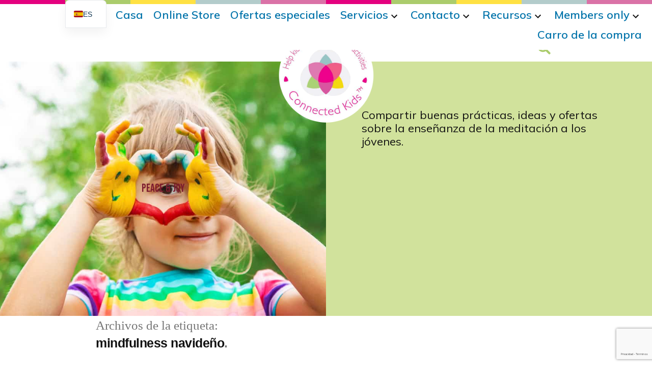

--- FILE ---
content_type: text/html; charset=UTF-8
request_url: https://teachchildrenmeditation.com/es/tag/christmas-mindfulness/
body_size: 15459
content:
<!doctype html><html lang="es-ES"><head><meta name="p:domain_verify" content="8e8ca49973547a95ffc790d38a7d923e"/><meta charset="UTF-8" /><meta name="viewport" content="width=device-width, initial-scale=1" /><link rel="profile" href="https://gmpg.org/xfn/11" /><link rel="preconnect" href="https://fonts.gstatic.com"><link href="https://fonts.googleapis.com/css2?family=Mulish:wght@200;400;500;600;700;800&family=Bebas+Neue&display=swap" rel="stylesheet"><link rel="icon" href="https://teachchildrenmeditation.com/wp-content/themes/tcm2020/favicon.ico" type="image/x-icon"><link rel="apple-touch-icon" sizes="180x180" href="https://teachchildrenmeditation.com/wp-content/themes/tcm2020/apple-touch-icon.png"><link rel="icon" type="image/png" sizes="32x32" href="https://teachchildrenmeditation.com/wp-content/themes/tcm2020/favicon-32x32.png"><link rel="icon" type="image/png" sizes="16x16" href="https://teachchildrenmeditation.com/wp-content/themes/tcm2020/favicon-16x16.png"><link rel="manifest" href="https://teachchildrenmeditation.com/wp-content/themes/tcm2020/site.webmanifest"><link rel="mask-icon" href="https://teachchildrenmeditation.com/wp-content/themes/tcm2020/safari-pinned-tab.svg" color="#5bbad5"> <script data-cfasync="false">window._EPYT_ = window._EPYT_ || {
                    ajaxurl: "https://teachchildrenmeditation.com/wp-admin/admin-ajax.php",
                    security: "60c9415758",
                    gallery_scrolloffset: 20,
                    eppathtoscripts: "https://teachchildrenmeditation.com/wp-content/plugins/youtube-embed-plus/scripts/",
                    eppath: "https://teachchildrenmeditation.com/wp-content/plugins/youtube-embed-plus/",
                    epresponsiveselector: ["iframe.__youtube_prefs__","iframe[src*='youtube.com']","iframe[src*='youtube-nocookie.com']","iframe[data-ep-src*='youtube.com']","iframe[data-ep-src*='youtube-nocookie.com']","iframe[data-ep-gallerysrc*='youtube.com']"],
                    version: "14.2.4",
                    epdovol: true,
                    evselector: 'iframe.__youtube_prefs__[src], iframe[src*="youtube.com/embed/"], iframe[src*="youtube-nocookie.com/embed/"]',
                    ajax_compat: false,
                    maxres_facade: 'eager',
                    ytapi_load: 'light',
                    pause_others: false,
                    facade_mode: true,
                    not_live_on_channel: false,
                    stopMobileBuffer: true                };</script> <meta name='robots' content='index, follow, max-image-preview:large, max-snippet:-1, max-video-preview:-1' /><style>img:is([sizes="auto" i], [sizes^="auto," i]) { contain-intrinsic-size: 3000px 1500px }</style><title>christmas mindfulness Archives - Teaching Children Meditation</title><link rel="canonical" href="https://teachchildrenmeditation.com/es/tag/christmas-mindfulness/" /><meta property="og:locale" content="es_ES" /><meta property="og:type" content="article" /><meta property="og:title" content="christmas mindfulness Archives - Teaching Children Meditation" /><meta property="og:url" content="https://teachchildrenmeditation.com/es/tag/christmas-mindfulness/" /><meta property="og:site_name" content="Teaching Children Meditation" /><meta name="twitter:card" content="summary_large_image" /> <script type="application/ld+json" class="yoast-schema-graph">{"@context":"https://schema.org","@graph":[{"@type":"CollectionPage","@id":"https://teachchildrenmeditation.com/tag/christmas-mindfulness/","url":"https://teachchildrenmeditation.com/tag/christmas-mindfulness/","name":"christmas mindfulness Archives - Teaching Children Meditation","isPartOf":{"@id":"https://teachchildrenmeditation.com/#website"},"primaryImageOfPage":{"@id":"https://teachchildrenmeditation.com/tag/christmas-mindfulness/#primaryimage"},"image":{"@id":"https://teachchildrenmeditation.com/tag/christmas-mindfulness/#primaryimage"},"thumbnailUrl":"https://teachchildrenmeditation.com/files/2019/12/shutterstock_219351262-Medium.jpg","breadcrumb":{"@id":"https://teachchildrenmeditation.com/tag/christmas-mindfulness/#breadcrumb"},"inLanguage":"es"},{"@type":"ImageObject","inLanguage":"es","@id":"https://teachchildrenmeditation.com/tag/christmas-mindfulness/#primaryimage","url":"https://teachchildrenmeditation.com/files/2019/12/shutterstock_219351262-Medium.jpg","contentUrl":"https://teachchildrenmeditation.com/files/2019/12/shutterstock_219351262-Medium.jpg","width":768,"height":959},{"@type":"BreadcrumbList","@id":"https://teachchildrenmeditation.com/tag/christmas-mindfulness/#breadcrumb","itemListElement":[{"@type":"ListItem","position":1,"name":"Home","item":"https://teachchildrenmeditation.com/"},{"@type":"ListItem","position":2,"name":"christmas mindfulness"}]},{"@type":"WebSite","@id":"https://teachchildrenmeditation.com/#website","url":"https://teachchildrenmeditation.com/","name":"Teaching Children Meditation","description":"accredited and award-winning","publisher":{"@id":"https://teachchildrenmeditation.com/#organization"},"potentialAction":[{"@type":"SearchAction","target":{"@type":"EntryPoint","urlTemplate":"https://teachchildrenmeditation.com/?s={search_term_string}"},"query-input":{"@type":"PropertyValueSpecification","valueRequired":true,"valueName":"search_term_string"}}],"inLanguage":"es"},{"@type":"Organization","@id":"https://teachchildrenmeditation.com/#organization","name":"Connected Kids Ltd","url":"https://teachchildrenmeditation.com/","logo":{"@type":"ImageObject","inLanguage":"es","@id":"https://teachchildrenmeditation.com/#/schema/logo/image/","url":"https://teachchildrenmeditation.com/files/2021/04/logo2CK-3.png","contentUrl":"https://teachchildrenmeditation.com/files/2021/04/logo2CK-3.png","width":472,"height":470,"caption":"Connected Kids Ltd"},"image":{"@id":"https://teachchildrenmeditation.com/#/schema/logo/image/"},"sameAs":["https://www.facebook.com/connectedkids","https://www.instagram.com/connectedkids/"]}]}</script> <link rel='dns-prefetch' href='//www.google.com' /><link rel='dns-prefetch' href='//cdn.datatables.net' /><link rel="alternate" type="application/rss+xml" title="Teaching Children Meditation &raquo; Feed" href="https://teachchildrenmeditation.com/es/feed/" /><link rel="alternate" type="application/rss+xml" title="Teaching Children Meditation &raquo; Feed de los comentarios" href="https://teachchildrenmeditation.com/es/comments/feed/" /><link rel="alternate" type="application/rss+xml" title="Teaching Children Meditation &raquo; Etiqueta christmas mindfulness del feed" href="https://teachchildrenmeditation.com/es/tag/christmas-mindfulness/feed/" /><link rel='stylesheet' id='wc-blocks-integration-css' href='https://teachchildrenmeditation.com/wp-content/cache/autoptimize/9/css/autoptimize_single_460e2105add991478daee603eb1cb980.css?ver=8.3.0' type='text/css' media='all' /><link rel='stylesheet' id='wp-block-library-css' href='https://teachchildrenmeditation.com/wp-includes/css/dist/block-library/style.min.css?ver=6.8.3' type='text/css' media='all' /><style id='wp-block-library-theme-inline-css' type='text/css'>.wp-block-audio :where(figcaption){color:#555;font-size:13px;text-align:center}.is-dark-theme .wp-block-audio :where(figcaption){color:#ffffffa6}.wp-block-audio{margin:0 0 1em}.wp-block-code{border:1px solid #ccc;border-radius:4px;font-family:Menlo,Consolas,monaco,monospace;padding:.8em 1em}.wp-block-embed :where(figcaption){color:#555;font-size:13px;text-align:center}.is-dark-theme .wp-block-embed :where(figcaption){color:#ffffffa6}.wp-block-embed{margin:0 0 1em}.blocks-gallery-caption{color:#555;font-size:13px;text-align:center}.is-dark-theme .blocks-gallery-caption{color:#ffffffa6}:root :where(.wp-block-image figcaption){color:#555;font-size:13px;text-align:center}.is-dark-theme :root :where(.wp-block-image figcaption){color:#ffffffa6}.wp-block-image{margin:0 0 1em}.wp-block-pullquote{border-bottom:4px solid;border-top:4px solid;color:currentColor;margin-bottom:1.75em}.wp-block-pullquote cite,.wp-block-pullquote footer,.wp-block-pullquote__citation{color:currentColor;font-size:.8125em;font-style:normal;text-transform:uppercase}.wp-block-quote{border-left:.25em solid;margin:0 0 1.75em;padding-left:1em}.wp-block-quote cite,.wp-block-quote footer{color:currentColor;font-size:.8125em;font-style:normal;position:relative}.wp-block-quote:where(.has-text-align-right){border-left:none;border-right:.25em solid;padding-left:0;padding-right:1em}.wp-block-quote:where(.has-text-align-center){border:none;padding-left:0}.wp-block-quote.is-large,.wp-block-quote.is-style-large,.wp-block-quote:where(.is-style-plain){border:none}.wp-block-search .wp-block-search__label{font-weight:700}.wp-block-search__button{border:1px solid #ccc;padding:.375em .625em}:where(.wp-block-group.has-background){padding:1.25em 2.375em}.wp-block-separator.has-css-opacity{opacity:.4}.wp-block-separator{border:none;border-bottom:2px solid;margin-left:auto;margin-right:auto}.wp-block-separator.has-alpha-channel-opacity{opacity:1}.wp-block-separator:not(.is-style-wide):not(.is-style-dots){width:100px}.wp-block-separator.has-background:not(.is-style-dots){border-bottom:none;height:1px}.wp-block-separator.has-background:not(.is-style-wide):not(.is-style-dots){height:2px}.wp-block-table{margin:0 0 1em}.wp-block-table td,.wp-block-table th{word-break:normal}.wp-block-table :where(figcaption){color:#555;font-size:13px;text-align:center}.is-dark-theme .wp-block-table :where(figcaption){color:#ffffffa6}.wp-block-video :where(figcaption){color:#555;font-size:13px;text-align:center}.is-dark-theme .wp-block-video :where(figcaption){color:#ffffffa6}.wp-block-video{margin:0 0 1em}:root :where(.wp-block-template-part.has-background){margin-bottom:0;margin-top:0;padding:1.25em 2.375em}</style><style id='classic-theme-styles-inline-css' type='text/css'>/*! This file is auto-generated */
.wp-block-button__link{color:#fff;background-color:#32373c;border-radius:9999px;box-shadow:none;text-decoration:none;padding:calc(.667em + 2px) calc(1.333em + 2px);font-size:1.125em}.wp-block-file__button{background:#32373c;color:#fff;text-decoration:none}</style><link rel='stylesheet' id='wp-components-css' href='https://teachchildrenmeditation.com/wp-includes/css/dist/components/style.min.css?ver=6.8.3' type='text/css' media='all' /><link rel='stylesheet' id='wp-preferences-css' href='https://teachchildrenmeditation.com/wp-includes/css/dist/preferences/style.min.css?ver=6.8.3' type='text/css' media='all' /><link rel='stylesheet' id='wp-block-editor-css' href='https://teachchildrenmeditation.com/wp-includes/css/dist/block-editor/style.min.css?ver=6.8.3' type='text/css' media='all' /><link rel='stylesheet' id='popup-maker-block-library-style-css' href='https://teachchildrenmeditation.com/wp-content/cache/autoptimize/9/css/autoptimize_single_9963176ef6137ecf4405a5ccd36aa797.css?ver=dbea705cfafe089d65f1' type='text/css' media='all' /><link rel='stylesheet' id='amazon-payments-advanced-blocks-log-out-banner-css' href='https://teachchildrenmeditation.com/wp-content/cache/autoptimize/9/css/autoptimize_single_b4cff11e39c2d54322f43448252c482a.css?ver=7b7a8388c5cd363f116c' type='text/css' media='all' /><style id='global-styles-inline-css' type='text/css'>:root{--wp--preset--aspect-ratio--square: 1;--wp--preset--aspect-ratio--4-3: 4/3;--wp--preset--aspect-ratio--3-4: 3/4;--wp--preset--aspect-ratio--3-2: 3/2;--wp--preset--aspect-ratio--2-3: 2/3;--wp--preset--aspect-ratio--16-9: 16/9;--wp--preset--aspect-ratio--9-16: 9/16;--wp--preset--color--black: #000000;--wp--preset--color--cyan-bluish-gray: #abb8c3;--wp--preset--color--white: #FFF;--wp--preset--color--pale-pink: #f78da7;--wp--preset--color--vivid-red: #cf2e2e;--wp--preset--color--luminous-vivid-orange: #ff6900;--wp--preset--color--luminous-vivid-amber: #fcb900;--wp--preset--color--light-green-cyan: #7bdcb5;--wp--preset--color--vivid-green-cyan: #00d084;--wp--preset--color--pale-cyan-blue: #8ed1fc;--wp--preset--color--vivid-cyan-blue: #0693e3;--wp--preset--color--vivid-purple: #9b51e0;--wp--preset--color--primary: #0073a8;--wp--preset--color--secondary: #005075;--wp--preset--color--dark-gray: #111;--wp--preset--color--light-gray: #767676;--wp--preset--gradient--vivid-cyan-blue-to-vivid-purple: linear-gradient(135deg,rgba(6,147,227,1) 0%,rgb(155,81,224) 100%);--wp--preset--gradient--light-green-cyan-to-vivid-green-cyan: linear-gradient(135deg,rgb(122,220,180) 0%,rgb(0,208,130) 100%);--wp--preset--gradient--luminous-vivid-amber-to-luminous-vivid-orange: linear-gradient(135deg,rgba(252,185,0,1) 0%,rgba(255,105,0,1) 100%);--wp--preset--gradient--luminous-vivid-orange-to-vivid-red: linear-gradient(135deg,rgba(255,105,0,1) 0%,rgb(207,46,46) 100%);--wp--preset--gradient--very-light-gray-to-cyan-bluish-gray: linear-gradient(135deg,rgb(238,238,238) 0%,rgb(169,184,195) 100%);--wp--preset--gradient--cool-to-warm-spectrum: linear-gradient(135deg,rgb(74,234,220) 0%,rgb(151,120,209) 20%,rgb(207,42,186) 40%,rgb(238,44,130) 60%,rgb(251,105,98) 80%,rgb(254,248,76) 100%);--wp--preset--gradient--blush-light-purple: linear-gradient(135deg,rgb(255,206,236) 0%,rgb(152,150,240) 100%);--wp--preset--gradient--blush-bordeaux: linear-gradient(135deg,rgb(254,205,165) 0%,rgb(254,45,45) 50%,rgb(107,0,62) 100%);--wp--preset--gradient--luminous-dusk: linear-gradient(135deg,rgb(255,203,112) 0%,rgb(199,81,192) 50%,rgb(65,88,208) 100%);--wp--preset--gradient--pale-ocean: linear-gradient(135deg,rgb(255,245,203) 0%,rgb(182,227,212) 50%,rgb(51,167,181) 100%);--wp--preset--gradient--electric-grass: linear-gradient(135deg,rgb(202,248,128) 0%,rgb(113,206,126) 100%);--wp--preset--gradient--midnight: linear-gradient(135deg,rgb(2,3,129) 0%,rgb(40,116,252) 100%);--wp--preset--font-size--small: 19.5px;--wp--preset--font-size--medium: 20px;--wp--preset--font-size--large: 36.5px;--wp--preset--font-size--x-large: 42px;--wp--preset--font-size--normal: 22px;--wp--preset--font-size--huge: 49.5px;--wp--preset--spacing--20: 0.44rem;--wp--preset--spacing--30: 0.67rem;--wp--preset--spacing--40: 1rem;--wp--preset--spacing--50: 1.5rem;--wp--preset--spacing--60: 2.25rem;--wp--preset--spacing--70: 3.38rem;--wp--preset--spacing--80: 5.06rem;--wp--preset--shadow--natural: 6px 6px 9px rgba(0, 0, 0, 0.2);--wp--preset--shadow--deep: 12px 12px 50px rgba(0, 0, 0, 0.4);--wp--preset--shadow--sharp: 6px 6px 0px rgba(0, 0, 0, 0.2);--wp--preset--shadow--outlined: 6px 6px 0px -3px rgba(255, 255, 255, 1), 6px 6px rgba(0, 0, 0, 1);--wp--preset--shadow--crisp: 6px 6px 0px rgba(0, 0, 0, 1);}:where(.is-layout-flex){gap: 0.5em;}:where(.is-layout-grid){gap: 0.5em;}body .is-layout-flex{display: flex;}.is-layout-flex{flex-wrap: wrap;align-items: center;}.is-layout-flex > :is(*, div){margin: 0;}body .is-layout-grid{display: grid;}.is-layout-grid > :is(*, div){margin: 0;}:where(.wp-block-columns.is-layout-flex){gap: 2em;}:where(.wp-block-columns.is-layout-grid){gap: 2em;}:where(.wp-block-post-template.is-layout-flex){gap: 1.25em;}:where(.wp-block-post-template.is-layout-grid){gap: 1.25em;}.has-black-color{color: var(--wp--preset--color--black) !important;}.has-cyan-bluish-gray-color{color: var(--wp--preset--color--cyan-bluish-gray) !important;}.has-white-color{color: var(--wp--preset--color--white) !important;}.has-pale-pink-color{color: var(--wp--preset--color--pale-pink) !important;}.has-vivid-red-color{color: var(--wp--preset--color--vivid-red) !important;}.has-luminous-vivid-orange-color{color: var(--wp--preset--color--luminous-vivid-orange) !important;}.has-luminous-vivid-amber-color{color: var(--wp--preset--color--luminous-vivid-amber) !important;}.has-light-green-cyan-color{color: var(--wp--preset--color--light-green-cyan) !important;}.has-vivid-green-cyan-color{color: var(--wp--preset--color--vivid-green-cyan) !important;}.has-pale-cyan-blue-color{color: var(--wp--preset--color--pale-cyan-blue) !important;}.has-vivid-cyan-blue-color{color: var(--wp--preset--color--vivid-cyan-blue) !important;}.has-vivid-purple-color{color: var(--wp--preset--color--vivid-purple) !important;}.has-black-background-color{background-color: var(--wp--preset--color--black) !important;}.has-cyan-bluish-gray-background-color{background-color: var(--wp--preset--color--cyan-bluish-gray) !important;}.has-white-background-color{background-color: var(--wp--preset--color--white) !important;}.has-pale-pink-background-color{background-color: var(--wp--preset--color--pale-pink) !important;}.has-vivid-red-background-color{background-color: var(--wp--preset--color--vivid-red) !important;}.has-luminous-vivid-orange-background-color{background-color: var(--wp--preset--color--luminous-vivid-orange) !important;}.has-luminous-vivid-amber-background-color{background-color: var(--wp--preset--color--luminous-vivid-amber) !important;}.has-light-green-cyan-background-color{background-color: var(--wp--preset--color--light-green-cyan) !important;}.has-vivid-green-cyan-background-color{background-color: var(--wp--preset--color--vivid-green-cyan) !important;}.has-pale-cyan-blue-background-color{background-color: var(--wp--preset--color--pale-cyan-blue) !important;}.has-vivid-cyan-blue-background-color{background-color: var(--wp--preset--color--vivid-cyan-blue) !important;}.has-vivid-purple-background-color{background-color: var(--wp--preset--color--vivid-purple) !important;}.has-black-border-color{border-color: var(--wp--preset--color--black) !important;}.has-cyan-bluish-gray-border-color{border-color: var(--wp--preset--color--cyan-bluish-gray) !important;}.has-white-border-color{border-color: var(--wp--preset--color--white) !important;}.has-pale-pink-border-color{border-color: var(--wp--preset--color--pale-pink) !important;}.has-vivid-red-border-color{border-color: var(--wp--preset--color--vivid-red) !important;}.has-luminous-vivid-orange-border-color{border-color: var(--wp--preset--color--luminous-vivid-orange) !important;}.has-luminous-vivid-amber-border-color{border-color: var(--wp--preset--color--luminous-vivid-amber) !important;}.has-light-green-cyan-border-color{border-color: var(--wp--preset--color--light-green-cyan) !important;}.has-vivid-green-cyan-border-color{border-color: var(--wp--preset--color--vivid-green-cyan) !important;}.has-pale-cyan-blue-border-color{border-color: var(--wp--preset--color--pale-cyan-blue) !important;}.has-vivid-cyan-blue-border-color{border-color: var(--wp--preset--color--vivid-cyan-blue) !important;}.has-vivid-purple-border-color{border-color: var(--wp--preset--color--vivid-purple) !important;}.has-vivid-cyan-blue-to-vivid-purple-gradient-background{background: var(--wp--preset--gradient--vivid-cyan-blue-to-vivid-purple) !important;}.has-light-green-cyan-to-vivid-green-cyan-gradient-background{background: var(--wp--preset--gradient--light-green-cyan-to-vivid-green-cyan) !important;}.has-luminous-vivid-amber-to-luminous-vivid-orange-gradient-background{background: var(--wp--preset--gradient--luminous-vivid-amber-to-luminous-vivid-orange) !important;}.has-luminous-vivid-orange-to-vivid-red-gradient-background{background: var(--wp--preset--gradient--luminous-vivid-orange-to-vivid-red) !important;}.has-very-light-gray-to-cyan-bluish-gray-gradient-background{background: var(--wp--preset--gradient--very-light-gray-to-cyan-bluish-gray) !important;}.has-cool-to-warm-spectrum-gradient-background{background: var(--wp--preset--gradient--cool-to-warm-spectrum) !important;}.has-blush-light-purple-gradient-background{background: var(--wp--preset--gradient--blush-light-purple) !important;}.has-blush-bordeaux-gradient-background{background: var(--wp--preset--gradient--blush-bordeaux) !important;}.has-luminous-dusk-gradient-background{background: var(--wp--preset--gradient--luminous-dusk) !important;}.has-pale-ocean-gradient-background{background: var(--wp--preset--gradient--pale-ocean) !important;}.has-electric-grass-gradient-background{background: var(--wp--preset--gradient--electric-grass) !important;}.has-midnight-gradient-background{background: var(--wp--preset--gradient--midnight) !important;}.has-small-font-size{font-size: var(--wp--preset--font-size--small) !important;}.has-medium-font-size{font-size: var(--wp--preset--font-size--medium) !important;}.has-large-font-size{font-size: var(--wp--preset--font-size--large) !important;}.has-x-large-font-size{font-size: var(--wp--preset--font-size--x-large) !important;}
:where(.wp-block-post-template.is-layout-flex){gap: 1.25em;}:where(.wp-block-post-template.is-layout-grid){gap: 1.25em;}
:where(.wp-block-columns.is-layout-flex){gap: 2em;}:where(.wp-block-columns.is-layout-grid){gap: 2em;}
:root :where(.wp-block-pullquote){font-size: 1.5em;line-height: 1.6;}</style><link rel='stylesheet' id='wpsm_ac_pro-font-awesome-front-css' href='https://teachchildrenmeditation.com/wp-content/plugins/accordion-pro/assets/css/font-awesome/css/font-awesome.min.css?ver=6.8.3' type='text/css' media='all' /><link rel='stylesheet' id='wpsm_ac_pro_bootstrap-front-css' href='https://teachchildrenmeditation.com/wp-content/cache/autoptimize/9/css/autoptimize_single_813789a816b44b0cedc4f916be6c59bc.css?ver=6.8.3' type='text/css' media='all' /><link rel='stylesheet' id='wpsm_ac_pro_animate-css' href='https://teachchildrenmeditation.com/wp-content/cache/autoptimize/9/css/autoptimize_single_f4ac35ac5a6239dcf0fa493ef20a8ce9.css?ver=6.8.3' type='text/css' media='all' /><link rel='stylesheet' id='wpsm_ac_front_font-icon-picker_all-css' href='https://teachchildrenmeditation.com/wp-content/cache/autoptimize/9/css/autoptimize_single_c1ce204312c3356c145e8a7312e1dcb7.css?ver=6.8.3' type='text/css' media='all' /><link rel='stylesheet' id='wpsm_ac_front_font-icon-picker-glyphicon_style-css' href='https://teachchildrenmeditation.com/wp-content/cache/autoptimize/9/css/autoptimize_single_8d301ae5bf6384e02648486ee71c5dd1.css?ver=6.8.3' type='text/css' media='all' /><link rel='stylesheet' id='wpsm_ac_front_font-icon-picker-dashicons_style-css' href='https://teachchildrenmeditation.com/wp-content/cache/autoptimize/9/css/autoptimize_single_d4e8616c87cd0fcc3db055383ea6b920.css?ver=6.8.3' type='text/css' media='all' /><link rel='stylesheet' id='wpsm_ac_pro_scrollbar_style-css' href='https://teachchildrenmeditation.com/wp-content/cache/autoptimize/9/css/autoptimize_single_757cca90cfced5d5a45afa1550354bae.css?ver=6.8.3' type='text/css' media='all' /><link rel='stylesheet' id='prefix-style-css' href='https://teachchildrenmeditation.com/wp-content/cache/autoptimize/9/css/autoptimize_single_8fe82fc8b308f28fff6645a84c5912a9.css?ver=6.8.3' type='text/css' media='all' /><link rel='stylesheet' id='contact-form-7-css' href='https://teachchildrenmeditation.com/wp-content/cache/autoptimize/9/css/autoptimize_single_64ac31699f5326cb3c76122498b76f66.css?ver=6.1.4' type='text/css' media='all' /><link rel='stylesheet' id='wpsm_ac-font-awesome-front-css' href='https://teachchildrenmeditation.com/wp-content/plugins/responsive-accordion-and-collapse/css/font-awesome/css/font-awesome.min.css?ver=6.8.3' type='text/css' media='all' /><link rel='stylesheet' id='wpsm_ac_bootstrap-front-css' href='https://teachchildrenmeditation.com/wp-content/cache/autoptimize/9/css/autoptimize_single_9c41b5dd69719f48317cec4da593cead.css?ver=6.8.3' type='text/css' media='all' /><link rel='stylesheet' id='store-credit-for-woocommerce-css' href='https://teachchildrenmeditation.com/wp-content/cache/autoptimize/9/css/autoptimize_single_0f80a5204d0024cf9d4da443521f2a74.css?ver=1.0.49.90' type='text/css' media='all' /><link rel='stylesheet' id='woo-donations-front-style-css' href='https://teachchildrenmeditation.com/wp-content/cache/autoptimize/9/css/autoptimize_single_c94f461b32c491c98348834a04217c20.css?ver=4.4.3' type='text/css' media='all' /><style id='woocommerce-inline-inline-css' type='text/css'>.woocommerce form .form-row .required { visibility: visible; }</style><link rel='stylesheet' id='twentynineteen-style-css' href='https://teachchildrenmeditation.com/wp-content/cache/autoptimize/9/css/autoptimize_single_6d056f7d6803060d296d88ed4b0aa08b.css?ver=1.0' type='text/css' media='all' /><link rel='stylesheet' id='datatables-style-css' href='//cdn.datatables.net/1.10.24/css/jquery.dataTables.min.css?ver=6.8.3' type='text/css' media='all' /><link rel='stylesheet' id='twentynineteen-2020-style-css' href='https://teachchildrenmeditation.com/wp-content/cache/autoptimize/9/css/autoptimize_single_fd30d2e85922c945568669575490e4a2.css?ver=1.0' type='text/css' media='all' /><link rel='stylesheet' id='trp-language-switcher-v2-css' href='https://teachchildrenmeditation.com/wp-content/cache/autoptimize/9/css/autoptimize_single_054d63fd86ee945357f13ceb6e5fbe34.css?ver=3.0.7' type='text/css' media='all' /><link rel='stylesheet' id='__EPYT__style-css' href='https://teachchildrenmeditation.com/wp-content/plugins/youtube-embed-plus/styles/ytprefs.min.css?ver=14.2.4' type='text/css' media='all' /><style id='__EPYT__style-inline-css' type='text/css'>.epyt-gallery-thumb {
                        width: 33.333%;
                }</style><link rel='stylesheet' id='sib-front-css-css' href='https://teachchildrenmeditation.com/wp-content/cache/autoptimize/9/css/autoptimize_single_af1456e33d7180e00002f436e794138b.css?ver=6.8.3' type='text/css' media='all' /> <script data-cfasync="false">window._EPYT_ = window._EPYT_ || {
                    ajaxurl: "https://teachchildrenmeditation.com/wp-admin/admin-ajax.php",
                    security: "60c9415758",
                    gallery_scrolloffset: 20,
                    eppathtoscripts: "https://teachchildrenmeditation.com/wp-content/plugins/youtube-embed-plus/scripts/",
                    eppath: "https://teachchildrenmeditation.com/wp-content/plugins/youtube-embed-plus/",
                    epresponsiveselector: ["iframe.__youtube_prefs__","iframe[src*='youtube.com']","iframe[src*='youtube-nocookie.com']","iframe[data-ep-src*='youtube.com']","iframe[data-ep-src*='youtube-nocookie.com']","iframe[data-ep-gallerysrc*='youtube.com']"],
                    version: "14.2.4",
                    epdovol: true,
                    evselector: 'iframe.__youtube_prefs__[src], iframe[src*="youtube.com/embed/"], iframe[src*="youtube-nocookie.com/embed/"]',
                    ajax_compat: false,
                    maxres_facade: 'eager',
                    ytapi_load: 'light',
                    pause_others: false,
                    facade_mode: true,
                    not_live_on_channel: false,
                    stopMobileBuffer: true                };</script> <script type="text/javascript" src="https://teachchildrenmeditation.com/wp-includes/js/jquery/jquery.min.js?ver=3.7.1" id="jquery-core-js"></script> <script defer type="text/javascript" src="https://teachchildrenmeditation.com/wp-includes/js/jquery/jquery-migrate.min.js?ver=3.4.1" id="jquery-migrate-js"></script> <script defer type="text/javascript" src="https://teachchildrenmeditation.com/wp-content/plugins/accordion-pro/assets/scrollbar/jquery.mCustomScrollbar.concat.min.js?ver=6.8.3" id="wpsm_ac_pro_scrollbar_script-js"></script> <script defer type="text/javascript" src="https://teachchildrenmeditation.com/wp-content/cache/autoptimize/9/js/autoptimize_single_5bc608b5527f21848a6ce54eb4764ba7.js?ver=6.8.3" id="custom-script-js"></script> <script type="text/javascript" src="https://teachchildrenmeditation.com/wp-content/cache/autoptimize/9/js/autoptimize_single_eda6ce2f840082f0e44def99d4ae27b6.js?ver=1.0" id="rcfwc-js-js" defer="defer" data-wp-strategy="defer"></script> <script type="text/javascript" src="https://www.google.com/recaptcha/api.js?hl=es_ES" id="recaptcha-js" defer="defer" data-wp-strategy="defer"></script> <script type="text/javascript" id="store-credit-for-woocommerce-js-extra">var pi_sc_variables = {"ajax_url":"\/wp-admin\/admin-ajax.php","wc_ajax_url":"https:\/\/teachchildrenmeditation.com\/es\/?wc-ajax=%%endpoint%%","apply_coupon_nonce":"9896268301"};</script> <script defer type="text/javascript" src="https://teachchildrenmeditation.com/wp-content/cache/autoptimize/9/js/autoptimize_single_b19202a89386c15bd2ea24e45673cc2b.js?ver=1.0.49.90" id="store-credit-for-woocommerce-js"></script> <script defer type="text/javascript" src="https://teachchildrenmeditation.com/wp-content/cache/autoptimize/9/js/autoptimize_single_23f784f00b28e318252873f44bc4d525.js?ver=3.0.7" id="trp-frontend-compatibility-js"></script> <script defer type="text/javascript" src="//cdn.datatables.net/1.10.24/js/jquery.dataTables.min.js?ver=6.8.3" id="datatables-js"></script> <script defer type="text/javascript" src="https://teachchildrenmeditation.com/wp-content/cache/autoptimize/9/js/autoptimize_single_7d79f58e6b9d0f4bb1b653678366362d.js?ver=3.0.7" id="trp-language-switcher-js-v2-js"></script> <script defer type="text/javascript" src="https://teachchildrenmeditation.com/wp-content/plugins/youtube-embed-plus/scripts/ytprefs.min.js?ver=14.2.4" id="__ytprefs__-js"></script> <script type="text/javascript" id="sib-front-js-js-extra">var sibErrMsg = {"invalidMail":"Please fill out valid email address","requiredField":"Please fill out required fields","invalidDateFormat":"Please fill out valid date format","invalidSMSFormat":"Please fill out valid phone number"};
var ajax_sib_front_object = {"ajax_url":"https:\/\/teachchildrenmeditation.com\/wp-admin\/admin-ajax.php","ajax_nonce":"605994ca36","flag_url":"https:\/\/teachchildrenmeditation.com\/wp-content\/plugins\/mailin\/img\/flags\/"};</script> <script defer type="text/javascript" src="https://teachchildrenmeditation.com/wp-content/cache/autoptimize/9/js/autoptimize_single_84e18e27eece4754ccb51cd2b604c6b5.js?ver=1769773750" id="sib-front-js-js"></script> <link rel="https://api.w.org/" href="https://teachchildrenmeditation.com/es/wp-json/" /><link rel="alternate" title="JSON" type="application/json" href="https://teachchildrenmeditation.com/es/wp-json/wp/v2/tags/244" /><link rel="EditURI" type="application/rsd+xml" title="RSD" href="https://teachchildrenmeditation.com/xmlrpc.php?rsd" /><meta name="generator" content="WordPress 6.8.3" /><meta name="generator" content="WooCommerce 10.4.3" /> <script type="text/javascript">var ajaxurl = "https://teachchildrenmeditation.com/wp-admin/admin-ajax.php";</script> <style>.wdgk_donation_content a.button.wdgk_add_donation { background-color: #289dcc !important; } .wdgk_donation_content a.button.wdgk_add_donation { color: #FFFFFF !important; }</style><link rel="alternate" hreflang="en-GB" href="https://teachchildrenmeditation.com/tag/christmas-mindfulness/"/><link rel="alternate" hreflang="es-ES" href="https://teachchildrenmeditation.com/es/tag/christmas-mindfulness/"/><link rel="alternate" hreflang="en" href="https://teachchildrenmeditation.com/tag/christmas-mindfulness/"/><link rel="alternate" hreflang="es" href="https://teachchildrenmeditation.com/es/tag/christmas-mindfulness/"/> <noscript><style>.woocommerce-product-gallery{ opacity: 1 !important; }</style></noscript> <script defer type="text/javascript" src="https://cdn.brevo.com/js/sdk-loader.js"></script> <script type="text/javascript">window.Brevo = window.Brevo || [];
  window.Brevo.push(['init', {"client_key":"lwl0texqu467o09p0r6ay8bm","email_id":null,"push":{"customDomain":"https:\/\/teachchildrenmeditation.com\/wp-content\/plugins\/mailin\/"},"service_worker_url":"wonderpush-worker-loader.min.js?webKey=0de5684497b406cc82f5b61107386f9be88b7c4bb451e5faf710156cfe7c1217","frame_url":"brevo-frame.html"}]);</script><script defer type="text/javascript" src="https://cdn.by.wonderpush.com/sdk/1.1/wonderpush-loader.min.js"></script> <script type="text/javascript">window.WonderPush = window.WonderPush || [];
  window.WonderPush.push(['init', {"customDomain":"https:\/\/teachchildrenmeditation.com\/wp-content\/plugins\/mailin\/","serviceWorkerUrl":"wonderpush-worker-loader.min.js?webKey=0de5684497b406cc82f5b61107386f9be88b7c4bb451e5faf710156cfe7c1217","frameUrl":"wonderpush.min.html","webKey":"0de5684497b406cc82f5b61107386f9be88b7c4bb451e5faf710156cfe7c1217"}]);</script><link rel="icon" href="https://teachchildrenmeditation.com/files/2021/04/logo2CK-3-100x100.png" sizes="32x32" /><link rel="icon" href="https://teachchildrenmeditation.com/files/2021/04/logo2CK-3-300x299.png" sizes="192x192" /><link rel="apple-touch-icon" href="https://teachchildrenmeditation.com/files/2021/04/logo2CK-3-300x299.png" /><meta name="msapplication-TileImage" content="https://teachchildrenmeditation.com/files/2021/04/logo2CK-3-300x299.png" /> <script defer src="https://use.fontawesome.com/d9e567f97a.js"></script>  <script defer src="https://www.googletagmanager.com/gtag/js?id=G-CT6TDXLZ6V"></script> <script>window.dataLayer = window.dataLayer || [];
		function gtag(){dataLayer.push(arguments);}
		gtag('js', new Date());

		gtag('config', 'G-CT6TDXLZ6V');</script> <script defer src='https://teachchildrenmeditation.com/wp-content/cache/autoptimize/9/js/autoptimize_single_8f5375b6c5de2b14db2df3a9488f0bfc.js'></script> </head><body class="archive tag tag-christmas-mindfulness tag-244 wp-embed-responsive wp-theme-tcm2020 theme-tcm2020 woocommerce-no-js translatepress-es_ES hfeed image-filters-enabled"><div class='widescreen row colors10 sticky-colors'><div class='col'></div><div class='col'></div><div class='col'></div><div class='col'></div><div class='col'></div><div class='col'></div><div class='col'></div><div class='col'></div><div class='col'></div><div class='col'></div></div><div id="page" class="site"><nav class="menu main"><div class='closemenu' style='display:none;'> <i class="fas fa-times-circle"></i></div><div class="skip-link screen-reader-text"> <a href="#content" title="Skip to content" data-no-translation-title=""> Skip to content </a></div><div class="main-nav"><ul id="menu-new-nav-menu" class="menu"><li id="menu-item-9161" class="menu-item menu-item-type-post_type menu-item-object-page menu-item-home menu-item-9161"><a href="https://teachchildrenmeditation.com/es/">Casa</a></li><li id="menu-item-18878" class="menu-item menu-item-type-post_type menu-item-object-page menu-item-18878"><a href="https://teachchildrenmeditation.com/es/shop/">Online Store</a></li><li id="menu-item-12769" class="menu-item menu-item-type-post_type menu-item-object-page menu-item-12769"><a href="https://teachchildrenmeditation.com/es/meditation-for-kids-and-teens/special-offers/">Ofertas especiales</a></li><li id="menu-item-9162" class="menu-item menu-item-type-post_type menu-item-object-page menu-item-has-children menu-item-9162"><a href="https://teachchildrenmeditation.com/es/meditation-benefits-connected-kids-training/" aria-haspopup="true" aria-expanded="false">Servicios</a><span class="submenu-expand" tabindex="-1"><svg class="svg-icon" width="24" height="24" aria-hidden="true" role="img" focusable="false" xmlns="http://www.w3.org/2000/svg" viewbox="0 0 24 24"><path d="M7.41 8.59L12 13.17l4.59-4.58L18 10l-6 6-6-6 1.41-1.41z"></path><path fill="none" d="M0 0h24v24H0V0z"></path></svg></span><ul class="sub-menu"><li id="menu-item--1" class="mobile-parent-nav-menu-item menu-item--1"></li><li id="menu-item-15336" class="menu-item menu-item-type-post_type menu-item-object-page menu-item-15336"><a href="https://teachchildrenmeditation.com/es/meditation-benefits-connected-kids-training/mindful-parenting-and-meditation-course/mindfulness-activities-for-kids-and-teens-toolkit/">Mindfulness toolkit</a></li><li id="menu-item-9163" class="menu-item menu-item-type-post_type menu-item-object-page menu-item-9163"><a href="https://teachchildrenmeditation.com/es/meditation-benefits-connected-kids-training/mindful-parenting-and-meditation-course/">Para padres/cuidadores</a></li><li id="menu-item-17161" class="menu-item menu-item-type-post_type menu-item-object-page menu-item-17161"><a href="https://teachchildrenmeditation.com/es/meditation-benefits-connected-kids-training/meditation-and-mindfulness-for-schools/">For Educators</a></li><li id="menu-item-9167" class="menu-item menu-item-type-post_type menu-item-object-page menu-item-9167"><a href="https://teachchildrenmeditation.com/es/meditation-benefits-connected-kids-training/meditation-teacher-training/">Teach Professionally</a></li><li id="menu-item-17449" class="menu-item menu-item-type-post_type menu-item-object-page menu-item-17449"><a href="https://teachchildrenmeditation.com/es/meditation-benefits-connected-kids-training/meditation-teacher-training/teach-meditation-online-inspire-young-minds/">Teach online</a></li><li id="menu-item-15526" class="menu-item menu-item-type-post_type menu-item-object-page menu-item-15526"><a href="https://teachchildrenmeditation.com/es/meditation-benefits-connected-kids-training/trauma-sensitive-meditation-training/">Trabajar con traumas</a></li><li id="menu-item-9171" class="menu-item menu-item-type-post_type menu-item-object-page menu-item-9171"><a href="https://teachchildrenmeditation.com/es/connected-kids-tutors/">Tutores de meditación</a></li><li id="menu-item-13041" class="menu-item menu-item-type-post_type menu-item-object-page menu-item-13041"><a href="https://teachchildrenmeditation.com/es/meditation-for-kids-and-teens/blog/connected-kids-podcast-and-meditations-subscription/">Meditation Hub</a></li><li id="menu-item-9182" class="menu-item menu-item-type-post_type menu-item-object-page menu-item-9182"><a href="https://teachchildrenmeditation.com/es/home-resources/guidebooks-to-teach-meditation/">Enseñar libros de meditación.</a></li><li id="menu-item-18794" class="menu-item menu-item-type-post_type menu-item-object-page menu-item-18794"><a href="https://teachchildrenmeditation.com/es/intuitive-healing-energy-sessions/">Healing sessions</a></li></ul></li><li id="menu-item-9172" class="menu-item menu-item-type-post_type menu-item-object-page menu-item-has-children menu-item-9172"><a href="https://teachchildrenmeditation.com/es/contact-us/" aria-haspopup="true" aria-expanded="false">Contacto</a><span class="submenu-expand" tabindex="-1"><svg class="svg-icon" width="24" height="24" aria-hidden="true" role="img" focusable="false" xmlns="http://www.w3.org/2000/svg" viewbox="0 0 24 24"><path d="M7.41 8.59L12 13.17l4.59-4.58L18 10l-6 6-6-6 1.41-1.41z"></path><path fill="none" d="M0 0h24v24H0V0z"></path></svg></span><ul class="sub-menu"><li id="menu-item--2" class="mobile-parent-nav-menu-item menu-item--2"></li><li id="menu-item-13852" class="menu-item menu-item-type-post_type menu-item-object-page menu-item-13852"><a href="https://teachchildrenmeditation.com/es/stay-connected/">You are on the list!</a></li><li id="menu-item-15134" class="menu-item menu-item-type-post_type menu-item-object-page menu-item-15134"><a href="https://teachchildrenmeditation.com/es/meditation-for-kids-about-connected-kids-teaching-program/terms-and-conditions/">Términos y Condiciones</a></li><li id="menu-item-9173" class="menu-item menu-item-type-post_type menu-item-object-page menu-item-9173"><a href="https://teachchildrenmeditation.com/es/meditation-for-kids-about-connected-kids-teaching-program/">Acerca de</a></li><li id="menu-item-9176" class="menu-item menu-item-type-post_type menu-item-object-page menu-item-privacy-policy menu-item-9176"><a rel="privacy-policy" href="https://teachchildrenmeditation.com/es/meditation-for-kids-about-connected-kids-teaching-program/connected-kids-ltd-privacy-policy/">Política de privacidad</a></li><li id="menu-item-9177" class="menu-item menu-item-type-post_type menu-item-object-page menu-item-9177"><a href="https://teachchildrenmeditation.com/es/meditation-for-kids-about-connected-kids-teaching-program/connected-kids-ltd-cookie-policy/">Política de cookies</a></li></ul></li><li id="menu-item-9179" class="menu-item menu-item-type-post_type menu-item-object-page menu-item-has-children menu-item-9179"><a href="https://teachchildrenmeditation.com/es/meditation-for-kids-and-teens/" aria-haspopup="true" aria-expanded="false">Recursos</a><span class="submenu-expand" tabindex="-1"><svg class="svg-icon" width="24" height="24" aria-hidden="true" role="img" focusable="false" xmlns="http://www.w3.org/2000/svg" viewbox="0 0 24 24"><path d="M7.41 8.59L12 13.17l4.59-4.58L18 10l-6 6-6-6 1.41-1.41z"></path><path fill="none" d="M0 0h24v24H0V0z"></path></svg></span><ul class="sub-menu"><li id="menu-item--3" class="mobile-parent-nav-menu-item menu-item--3"></li><li id="menu-item-16797" class="menu-item menu-item-type-post_type menu-item-object-page menu-item-16797"><a href="https://teachchildrenmeditation.com/es/meditation-for-kids-and-teens/free-resources-meditation-for-kids/">Recursos gratuitos</a></li><li id="menu-item-15402" class="menu-item menu-item-type-post_type menu-item-object-page menu-item-15402"><a href="https://teachchildrenmeditation.com/es/home-resources/childrens-fiction-meditation-for-kids/">Libro de cuentos consciente</a></li><li id="menu-item-9184" class="menu-item menu-item-type-post_type menu-item-object-page current_page_parent menu-item-9184"><a href="https://teachchildrenmeditation.com/es/meditation-for-kids-and-teens/blog/">Blog</a></li><li id="menu-item-18801" class="menu-item menu-item-type-post_type menu-item-object-page menu-item-18801"><a href="https://teachchildrenmeditation.com/es/free-talks-inspiring-webinars/">Talks &#038; Inspiring Webinars</a></li></ul></li><li id="menu-item-9185" class="menu-item menu-item-type-post_type menu-item-object-page menu-item-has-children menu-item-9185"><a href="https://teachchildrenmeditation.com/es/members/" aria-haspopup="true" aria-expanded="false">Members only</a><span class="submenu-expand" tabindex="-1"><svg class="svg-icon" width="24" height="24" aria-hidden="true" role="img" focusable="false" xmlns="http://www.w3.org/2000/svg" viewbox="0 0 24 24"><path d="M7.41 8.59L12 13.17l4.59-4.58L18 10l-6 6-6-6 1.41-1.41z"></path><path fill="none" d="M0 0h24v24H0V0z"></path></svg></span><ul class="sub-menu"><li id="menu-item--4" class="mobile-parent-nav-menu-item menu-item--4"></li><li id="menu-item-11472" class="menu-item menu-item-type-post_type menu-item-object-page menu-item-11472"><a href="https://teachchildrenmeditation.com/es/course-log-in/">Ingreso de usuarios</a></li><li id="menu-item-13765" class="menu-item menu-item-type-post_type menu-item-object-page menu-item-13765"><a href="https://teachchildrenmeditation.com/es/meditation-benefits-connected-kids-training/trauma-sensitive-meditation-training/">Trabajar con traumas</a></li><li id="menu-item-9186" class="menu-item menu-item-type-post_type menu-item-object-page menu-item-9186"><a href="https://teachchildrenmeditation.com/es/members/foundation-students-resources/">Fundación - recursos</a></li><li id="menu-item-9189" class="menu-item menu-item-type-post_type menu-item-object-page menu-item-has-children menu-item-9189"><a href="https://teachchildrenmeditation.com/es/members/professional-online-resources/" aria-haspopup="true" aria-expanded="false">Profesional - recursos</a><span class="submenu-expand" tabindex="-1"><svg class="svg-icon" width="24" height="24" aria-hidden="true" role="img" focusable="false" xmlns="http://www.w3.org/2000/svg" viewbox="0 0 24 24"><path d="M7.41 8.59L12 13.17l4.59-4.58L18 10l-6 6-6-6 1.41-1.41z"></path><path fill="none" d="M0 0h24v24H0V0z"></path></svg></span><ul class="sub-menu"><li id="menu-item--5" class="mobile-parent-nav-menu-item menu-item--5"></li><li id="menu-item-9667" class="menu-item menu-item-type-post_type menu-item-object-page menu-item-9667"><a href="https://teachchildrenmeditation.com/es/members/professional-online-resources/online-professional-classes/">Clase de certificación</a></li><li id="menu-item-9191" class="menu-item menu-item-type-post_type menu-item-object-page menu-item-9191"><a href="https://teachchildrenmeditation.com/es/members/professional-online-resources/meditation-teacher-register/">Registro exclusivo</a></li></ul></li></ul></li><li id="menu-item-13945" class="menu-item menu-item-type-post_type menu-item-object-page menu-item-13945"><a href="https://teachchildrenmeditation.com/es/cart/">Carro de la compra</a></li></ul></div></nav> <a class="skip-link screen-reader-text" href="#content" data-no-translation="" data-trp-gettext="">Saltar al contenido</a><header id="masthead" class="site-header"><div class="site-branding-container"><div class="site-branding"><div class='row nav-element-wrapper'><div class="col nav-elements"><p class="site-description"> acreditado y premiado</p></div><div class="nav-elements sendright"> <a class="toggle-nav" href="#">&#9776;</a></div><div class="col nav-elements"><form role="search" method="get" class="search-form" action="https://teachchildrenmeditation.com/es/" data-trp-original-action="https://teachchildrenmeditation.com/es/"> <label> <span class="screen-reader-text" data-no-translation="" data-trp-gettext="">Buscar:</span> <input type="search" class="search-field" placeholder="Buscar …" value="" name="s" data-no-translation-placeholder="" /> </label> <input type="submit" class="search-submit" value="Buscar" data-no-translation-value="" /><input type="hidden" name="trp-form-language" value="es"/></form></div></div></div><div class='row tall'><div class='column child ddd' style="background-position:;background-image:url(https://teachchildrenmeditation.com/files/2025/03/shutterstock_1188722737.jpg);"><div class='aaa header_image_overlay bebas-neue-regular' style='top:50%;color:#7c1c2f;'>Peace & Joy</div></div><div class='column welcome'><h1></h1> Compartir buenas prácticas, ideas y ofertas sobre la enseñanza de la meditación a los jóvenes.</div> <a href='https://teachchildrenmeditation.com/es'><div class='logo-centered'></div></a></div></div></header><div id="content" class="site-content"><section id="primary" class="content-area"><main id="main" class="site-main"><header class="page-header"><h1 class="page-title">Archivos de la etiqueta: <span class="page-description">mindfulness navideño</span></h1></header><article id="post-19458" class="animate-excerpt post-19458 post type-post status-publish format-standard has-post-thumbnail hentry category-calm-kids category-children category-christmas category-festive category-free-meditation category-holiday-season category-meditation category-meditation-tips category-mindfulness-tips category-xmas tag-children-anxiety-xmas tag-children-stress-christmas tag-children-stress-xmas tag-christmas-meditation tag-christmas-mindfulness tag-christmas-stress tag-festive-meditation tag-festive-mindfulness tag-festive-stress tag-kids-meditation-xmas tag-kids-stress-christmas tag-kids-stress-festive entry"><header class="entry-header"><h2 class="entry-title"><a href="https://teachchildrenmeditation.com/es/turning-festive-stress-into-peace-and-joy/" rel="bookmark">Turning Festive Stress into Peace and Joy</a></h2></header><figure class="post-thumbnail"> <a class="post-thumbnail-inner" href="https://teachchildrenmeditation.com/es/turning-festive-stress-into-peace-and-joy/" aria-hidden="true" tabindex="-1"> <img width="300" height="134" src="https://teachchildrenmeditation.com/files/2019/12/shutterstock_219351262-Medium-604x270.jpg" class="attachment-post-thumbnail size-post-thumbnail wp-post-image" alt="" decoding="async" sizes="(max-width: 34.9rem) calc(100vw - 2rem), (max-width: 53rem) calc(8 * (100vw / 12)), (min-width: 53rem) calc(6 * (100vw / 12)), 100vw" /> </a></figure><div class="entry-content"><p>Mindful Tips for Stressed Families</p> <a href="https://teachchildrenmeditation.com/es/turning-festive-stress-into-peace-and-joy/" rel="bookmark">sigue leyendo</a></div><footer class="entry-footer"> <span class="byline"><svg class="svg-icon" width="16" height="16" aria-hidden="true" role="img" focusable="false" viewbox="0 0 24 24" version="1.1" xmlns="http://www.w3.org/2000/svg" xmlns:xlink="http://www.w3.org/1999/xlink"><path d="M12 12c2.21 0 4-1.79 4-4s-1.79-4-4-4-4 1.79-4 4 1.79 4 4 4zm0 2c-2.67 0-8 1.34-8 4v2h16v-2c0-2.66-5.33-4-8-4z"></path><path d="M0 0h24v24H0z" fill="none"></path></svg><span class="screen-reader-text" data-no-translation="" data-trp-gettext="">Publicado por</span><span class="author vcard"><a class="url fn n" href="https://teachchildrenmeditation.com/es/author/lorraine/">Lorena</a></span></span><span class="posted-on"><svg class="svg-icon" width="16" height="16" aria-hidden="true" role="img" focusable="false" xmlns="http://www.w3.org/2000/svg" viewbox="0 0 24 24"><defs><path id="a" d="M0 0h24v24H0V0z"></path></defs><clippath id="b"><use xlink:href="#a" overflow="visible"></use></clippath><path clip-path="url(#b)" d="M12 2C6.5 2 2 6.5 2 12s4.5 10 10 10 10-4.5 10-10S17.5 2 12 2zm4.2 14.2L11 13V7h1.5v5.2l4.5 2.7-.8 1.3z"></path></svg><a href="https://teachchildrenmeditation.com/es/turning-festive-stress-into-peace-and-joy/" rel="bookmark"><time class="entry-date published" datetime="2025-12-17T21:40:05+00:00">diciembre 17, 2025</time><time class="updated" datetime="2026-01-06T18:26:33+00:00">enero 6, 2026</time></a></span><span class="cat-links"><svg class="svg-icon" width="16" height="16" aria-hidden="true" role="img" focusable="false" xmlns="http://www.w3.org/2000/svg" viewbox="0 0 24 24"><path d="M10 4H4c-1.1 0-1.99.9-1.99 2L2 18c0 1.1.9 2 2 2h16c1.1 0 2-.9 2-2V8c0-1.1-.9-2-2-2h-8l-2-2z"></path><path d="M0 0h24v24H0z" fill="none"></path></svg><span class="screen-reader-text" data-no-translation="" data-trp-gettext="">Publicado en</span><a href="https://teachchildrenmeditation.com/es/category/calm-kids/" rel="category tag">niños tranquilos</a>, <a href="https://teachchildrenmeditation.com/es/category/children/" rel="category tag">niños</a>, <a href="https://teachchildrenmeditation.com/es/category/christmas/" rel="category tag">Navidad</a>, <a href="https://teachchildrenmeditation.com/es/category/festive/" rel="category tag">festivo</a>, <a href="https://teachchildrenmeditation.com/es/category/free-meditation/" rel="category tag">meditación libre</a>, <a href="https://teachchildrenmeditation.com/es/category/holiday-season/" rel="category tag">holiday season</a>, <a href="https://teachchildrenmeditation.com/es/category/meditation/" rel="category tag">meditación</a>, <a href="https://teachchildrenmeditation.com/es/category/meditation-tips/" rel="category tag">consejos de meditación</a>, <a href="https://teachchildrenmeditation.com/es/category/mindfulness-tips/" rel="category tag">consejos de atención plena</a>, <a href="https://teachchildrenmeditation.com/es/category/xmas/" rel="category tag">xmas</a></span><span class="tags-links"><svg class="svg-icon" width="16" height="16" aria-hidden="true" role="img" focusable="false" xmlns="http://www.w3.org/2000/svg" viewbox="0 0 24 24"><path d="M21.41 11.58l-9-9C12.05 2.22 11.55 2 11 2H4c-1.1 0-2 .9-2 2v7c0 .55.22 1.05.59 1.42l9 9c.36.36.86.58 1.41.58.55 0 1.05-.22 1.41-.59l7-7c.37-.36.59-.86.59-1.41 0-.55-.23-1.06-.59-1.42zM5.5 7C4.67 7 4 6.33 4 5.5S4.67 4 5.5 4 7 4.67 7 5.5 6.33 7 5.5 7z"></path><path d="M0 0h24v24H0z" fill="none"></path></svg><span class="screen-reader-text">Etiquetas: </span><a href="https://teachchildrenmeditation.com/es/tag/children-anxiety-xmas/" rel="tag">children anxiety xmas</a>, <a href="https://teachchildrenmeditation.com/es/tag/children-stress-christmas/" rel="tag">children stress christmas</a>, <a href="https://teachchildrenmeditation.com/es/tag/children-stress-xmas/" rel="tag">children stress xmas</a>, <a href="https://teachchildrenmeditation.com/es/tag/christmas-meditation/" rel="tag">meditación navideña</a>, <a href="https://teachchildrenmeditation.com/es/tag/christmas-mindfulness/" rel="tag">mindfulness navideño</a>, <a href="https://teachchildrenmeditation.com/es/tag/christmas-stress/" rel="tag">christmas stress</a>, <a href="https://teachchildrenmeditation.com/es/tag/festive-meditation/" rel="tag">festive meditation</a>, <a href="https://teachchildrenmeditation.com/es/tag/festive-mindfulness/" rel="tag">festive mindfulness</a>, <a href="https://teachchildrenmeditation.com/es/tag/festive-stress/" rel="tag">festive stress</a>, <a href="https://teachchildrenmeditation.com/es/tag/kids-meditation-xmas/" rel="tag">kids meditation xmas</a>, <a href="https://teachchildrenmeditation.com/es/tag/kids-stress-christmas/" rel="tag">kids stress christmas</a>, <a href="https://teachchildrenmeditation.com/es/tag/kids-stress-festive/" rel="tag">kids stress festive</a></span><span class="comments-link"><svg class="svg-icon" width="16" height="16" aria-hidden="true" role="img" focusable="false" viewbox="0 0 24 24" version="1.1" xmlns="http://www.w3.org/2000/svg" xmlns:xlink="http://www.w3.org/1999/xlink"><path d="M21.99 4c0-1.1-.89-2-1.99-2H4c-1.1 0-2 .9-2 2v12c0 1.1.9 2 2 2h14l4 4-.01-18z"></path><path d="M0 0h24v24H0z" fill="none"></path></svg><a href="https://teachchildrenmeditation.com/es/turning-festive-stress-into-peace-and-joy/#respond" data-no-translation="" data-trp-gettext="">Deja un comentario<span class="screen-reader-text"> en Turning Festive Stress into Peace and Joy</span></a></span></footer></article><div class='widescreen divider plain'></div><article id="post-3540" class="animate-excerpt post-3540 post type-post status-publish format-standard hentry category-blog category-breath category-challenges category-child-development category-christmas category-compassion category-educating category-emotions category-fostering category-gratitude category-heart-centre category-meditation category-mental-health category-mindfulness category-parenting category-planting-the-seeds category-stress tag-christmas-mindfulness tag-fostering tag-kids tag-meditation tag-mindful-parenting tag-mindfulness tag-teenagers entry"><header class="entry-header"><h2 class="entry-title"><a href="https://teachchildrenmeditation.com/es/mindful-parenting-tips/" rel="bookmark">Consejos para padres conscientes</a></h2></header><div class="entry-content"><p>A menudo veo a padres y otros adultos en la vida de un niño conectados a su teléfono...</p> <a href="https://teachchildrenmeditation.com/es/mindful-parenting-tips/" rel="bookmark">sigue leyendo</a></div><footer class="entry-footer"> <span class="byline"><svg class="svg-icon" width="16" height="16" aria-hidden="true" role="img" focusable="false" viewbox="0 0 24 24" version="1.1" xmlns="http://www.w3.org/2000/svg" xmlns:xlink="http://www.w3.org/1999/xlink"><path d="M12 12c2.21 0 4-1.79 4-4s-1.79-4-4-4-4 1.79-4 4 1.79 4 4 4zm0 2c-2.67 0-8 1.34-8 4v2h16v-2c0-2.66-5.33-4-8-4z"></path><path d="M0 0h24v24H0z" fill="none"></path></svg><span class="screen-reader-text" data-no-translation="" data-trp-gettext="">Publicado por</span><span class="author vcard"><a class="url fn n" href="https://teachchildrenmeditation.com/es/author/lorraine/">Lorena</a></span></span><span class="posted-on"><svg class="svg-icon" width="16" height="16" aria-hidden="true" role="img" focusable="false" xmlns="http://www.w3.org/2000/svg" viewbox="0 0 24 24"><defs><path id="a" d="M0 0h24v24H0V0z"></path></defs><clippath id="b"><use xlink:href="#a" overflow="visible"></use></clippath><path clip-path="url(#b)" d="M12 2C6.5 2 2 6.5 2 12s4.5 10 10 10 10-4.5 10-10S17.5 2 12 2zm4.2 14.2L11 13V7h1.5v5.2l4.5 2.7-.8 1.3z"></path></svg><a href="https://teachchildrenmeditation.com/es/mindful-parenting-tips/" rel="bookmark"><time class="entry-date published" datetime="2017-11-17T14:07:44+00:00">noviembre 17, 2017</time><time class="updated" datetime="2022-04-18T10:22:41+00:00">18 de abril de 2022</time></a></span><span class="cat-links"><svg class="svg-icon" width="16" height="16" aria-hidden="true" role="img" focusable="false" xmlns="http://www.w3.org/2000/svg" viewbox="0 0 24 24"><path d="M10 4H4c-1.1 0-1.99.9-1.99 2L2 18c0 1.1.9 2 2 2h16c1.1 0 2-.9 2-2V8c0-1.1-.9-2-2-2h-8l-2-2z"></path><path d="M0 0h24v24H0z" fill="none"></path></svg><span class="screen-reader-text" data-no-translation="" data-trp-gettext="">Publicado en</span><a href="https://teachchildrenmeditation.com/es/category/blog/" rel="category tag">Blog</a>, <a href="https://teachchildrenmeditation.com/es/category/breath/" rel="category tag">respiración</a>, <a href="https://teachchildrenmeditation.com/es/category/challenges/" rel="category tag">retos</a>, <a href="https://teachchildrenmeditation.com/es/category/child-development/" rel="category tag">desarrollo infantil</a>, <a href="https://teachchildrenmeditation.com/es/category/christmas/" rel="category tag">Navidad</a>, <a href="https://teachchildrenmeditation.com/es/category/compassion/" rel="category tag">compasión</a>, <a href="https://teachchildrenmeditation.com/es/category/educating/" rel="category tag">educar</a>, <a href="https://teachchildrenmeditation.com/es/category/emotions/" rel="category tag">emociones</a>, <a href="https://teachchildrenmeditation.com/es/category/fostering/" rel="category tag">Fomentando</a>, <a href="https://teachchildrenmeditation.com/es/category/gratitude/" rel="category tag">gratitud</a>, <a href="https://teachchildrenmeditation.com/es/category/heart-centre/" rel="category tag">centro del corazon</a>, <a href="https://teachchildrenmeditation.com/es/category/meditation/" rel="category tag">meditación</a>, <a href="https://teachchildrenmeditation.com/es/category/mental-health/" rel="category tag">salud mental</a>, <a href="https://teachchildrenmeditation.com/es/category/mindfulness/" rel="category tag">atención plena</a>, <a href="https://teachchildrenmeditation.com/es/category/parenting/" rel="category tag">paternidad</a>, <a href="https://teachchildrenmeditation.com/es/category/planting-the-seeds/" rel="category tag">plantar las semillas</a>, <a href="https://teachchildrenmeditation.com/es/category/stress/" rel="category tag">estrés</a></span><span class="tags-links"><svg class="svg-icon" width="16" height="16" aria-hidden="true" role="img" focusable="false" xmlns="http://www.w3.org/2000/svg" viewbox="0 0 24 24"><path d="M21.41 11.58l-9-9C12.05 2.22 11.55 2 11 2H4c-1.1 0-2 .9-2 2v7c0 .55.22 1.05.59 1.42l9 9c.36.36.86.58 1.41.58.55 0 1.05-.22 1.41-.59l7-7c.37-.36.59-.86.59-1.41 0-.55-.23-1.06-.59-1.42zM5.5 7C4.67 7 4 6.33 4 5.5S4.67 4 5.5 4 7 4.67 7 5.5 6.33 7 5.5 7z"></path><path d="M0 0h24v24H0z" fill="none"></path></svg><span class="screen-reader-text">Etiquetas: </span><a href="https://teachchildrenmeditation.com/es/tag/christmas-mindfulness/" rel="tag">mindfulness navideño</a>, <a href="https://teachchildrenmeditation.com/es/tag/fostering/" rel="tag">Fomentando</a>, <a href="https://teachchildrenmeditation.com/es/tag/kids/" rel="tag">niños</a>, <a href="https://teachchildrenmeditation.com/es/tag/meditation/" rel="tag">meditación</a>, <a href="https://teachchildrenmeditation.com/es/tag/mindful-parenting/" rel="tag">crianza consciente</a>, <a href="https://teachchildrenmeditation.com/es/tag/mindfulness/" rel="tag">atención plena</a>, <a href="https://teachchildrenmeditation.com/es/tag/teenagers/" rel="tag">adolescentes</a></span><span class="comments-link"><svg class="svg-icon" width="16" height="16" aria-hidden="true" role="img" focusable="false" viewbox="0 0 24 24" version="1.1" xmlns="http://www.w3.org/2000/svg" xmlns:xlink="http://www.w3.org/1999/xlink"><path d="M21.99 4c0-1.1-.89-2-1.99-2H4c-1.1 0-2 .9-2 2v12c0 1.1.9 2 2 2h14l4 4-.01-18z"></path><path d="M0 0h24v24H0z" fill="none"></path></svg><a href="https://teachchildrenmeditation.com/es/mindful-parenting-tips/#respond" data-no-translation="" data-trp-gettext="">Deja un comentario<span class="screen-reader-text"> en Mindful Parenting Tips</span></a></span></footer></article><div class='widescreen divider plain'></div></main></section></div><footer id="colophon" class="site-footer"><aside class="widget-area" role="complementary" aria-label="Pie de página" data-no-translation-aria-label=""><div class="widget-column footer-widget-1"><section id="block-2" class="widget widget_block widget_text"><p></p></section></div></aside><div class="site-info"><div class='footer-row'><div class='col'> <img src='https://teachchildrenmeditation.com/files/2025/04/approved-coarse_portrait_color.png' /></div></div><nav class="footer-navigation" aria-label="Menú del pie de página" data-no-translation-aria-label=""><div class="menu-footer-container"><ul id="menu-footer" class="footer-menu"><li id="menu-item-9242" class="menu-item menu-item-type-post_type menu-item-object-page menu-item-9242"><a href="https://teachchildrenmeditation.com/es/meditation-for-kids-about-connected-kids-teaching-program/terms-and-conditions/">Términos y Condiciones</a></li><li id="menu-item-9243" class="menu-item menu-item-type-post_type menu-item-object-page menu-item-privacy-policy menu-item-9243"><a rel="privacy-policy" href="https://teachchildrenmeditation.com/es/meditation-for-kids-about-connected-kids-teaching-program/connected-kids-ltd-privacy-policy/">Política de privacidad</a></li><li id="menu-item-9244" class="menu-item menu-item-type-custom menu-item-object-custom menu-item-9244"><a href="#">© Connected Kids ltd 2025</a></li></ul></div></nav><div class='footer-row'><div class='col'> Registro de empresa: SC466406</div></div></div></footer></div> <template id="tp-language" data-tp-language="es_ES"></template><script type="speculationrules">{"prefetch":[{"source":"document","where":{"and":[{"href_matches":"\/es\/*"},{"not":{"href_matches":["\/wp-*.php","\/wp-admin\/*","\/files\/*","\/wp-content\/*","\/wp-content\/plugins\/*","\/wp-content\/themes\/tcm2020\/*","\/es\/*\\?(.+)"]}},{"not":{"selector_matches":"a[rel~=\"nofollow\"]"}},{"not":{"selector_matches":".no-prefetch, .no-prefetch a"}}]},"eagerness":"conservative"}]}</script> <div id="pi-store-credit-email-form-container" style="display:none"><div id="pi-store-credit-email-form-main"><div id="pi-store-credit-email-form-header"> <strong data-no-translation="" data-trp-gettext="">Insert the email id for which the coupon was issued</strong> <button class="pi-close">×</button></div><div class="pi-msg"></div><form id="pi-store-credit-email-form" action=""> <input id="sc_coupon" name="coupon_code" type="text" placeholder="Coupon code" > <input id="sc_billing_email" name="billing_email" type="email" placeholder="Email associated with coupon" > <input type="submit" class="button" value="Apply coupon" data-no-translation-value="" ><input type="hidden" name="trp-form-language" value="es"/></form></div></div> <script type='text/javascript'>(function () {
			var c = document.body.className;
			c = c.replace(/woocommerce-no-js/, 'woocommerce-js');
			document.body.className = c;
		})();</script> <link rel='stylesheet' id='wc-stripe-blocks-checkout-style-css' href='https://teachchildrenmeditation.com/wp-content/cache/autoptimize/9/css/autoptimize_single_8603fd0f67260e4e152c0dcb8f719109.css?ver=5149cca93b0373758856' type='text/css' media='all' /><link rel='stylesheet' id='wc-blocks-style-css' href='https://teachchildrenmeditation.com/wp-content/cache/autoptimize/9/css/autoptimize_single_e2d671c403c7e2bd09b3b298c748d0db.css?ver=wc-10.4.3' type='text/css' media='all' /> <script type="text/javascript" id="trp-dynamic-translator-js-extra">var trp_data = {"trp_custom_ajax_url":"https:\/\/teachchildrenmeditation.com\/wp-content\/plugins\/translatepress-multilingual\/includes\/trp-ajax.php","trp_wp_ajax_url":"https:\/\/teachchildrenmeditation.com\/wp-admin\/admin-ajax.php","trp_language_to_query":"es_ES","trp_original_language":"en_GB","trp_current_language":"es_ES","trp_skip_selectors":["[data-no-translation]","[data-no-dynamic-translation]","[data-trp-translate-id-innertext]","script","style","head","trp-span","translate-press","#billing_country","#shipping_country","#billing_state","#shipping_state","#select2-billing_country-results","#select2-billing_state-results","#select2-shipping_country-results","#select2-shipping_state-results","[data-trp-translate-id]","[data-trpgettextoriginal]","[data-trp-post-slug]"],"trp_base_selectors":["data-trp-translate-id","data-trpgettextoriginal","data-trp-post-slug"],"trp_attributes_selectors":{"text":{"accessor":"outertext","attribute":false},"block":{"accessor":"innertext","attribute":false},"image_src":{"selector":"img[src]","accessor":"src","attribute":true},"submit":{"selector":"input[type='submit'],input[type='button'], input[type='reset']","accessor":"value","attribute":true},"placeholder":{"selector":"input[placeholder],textarea[placeholder]","accessor":"placeholder","attribute":true},"title":{"selector":"[title]","accessor":"title","attribute":true},"a_href":{"selector":"a[href]","accessor":"href","attribute":true},"button":{"accessor":"outertext","attribute":false},"option":{"accessor":"innertext","attribute":false},"aria_label":{"selector":"[aria-label]","accessor":"aria-label","attribute":true},"video_src":{"selector":"video[src]","accessor":"src","attribute":true},"video_poster":{"selector":"video[poster]","accessor":"poster","attribute":true},"video_source_src":{"selector":"video source[src]","accessor":"src","attribute":true},"audio_src":{"selector":"audio[src]","accessor":"src","attribute":true},"audio_source_src":{"selector":"audio source[src]","accessor":"src","attribute":true},"picture_image_src":{"selector":"picture image[src]","accessor":"src","attribute":true},"picture_source_srcset":{"selector":"picture source[srcset]","accessor":"srcset","attribute":true}},"trp_attributes_accessors":["outertext","innertext","src","value","placeholder","title","href","aria-label","poster","srcset"],"gettranslationsnonceregular":"87ecd8dce6","showdynamiccontentbeforetranslation":"","skip_strings_from_dynamic_translation":[],"skip_strings_from_dynamic_translation_for_substrings":{"href":["amazon-adsystem","googleads","g.doubleclick"]},"duplicate_detections_allowed":"100","trp_translate_numerals_opt":"no","trp_no_auto_translation_selectors":["[data-no-auto-translation]"]};</script> <script defer type="text/javascript" src="https://teachchildrenmeditation.com/wp-content/cache/autoptimize/9/js/autoptimize_single_9981dd216b7908e6b6509189d368fff9.js?ver=3.0.7" id="trp-dynamic-translator-js"></script> <script defer type="text/javascript" src="https://teachchildrenmeditation.com/wp-content/cache/autoptimize/9/js/autoptimize_single_3590d94d44817414f373ec9da159ea89.js?ver=6.8.3" id="wpsm_ac_pro_bootstrap-js-front-js"></script> <script type="text/javascript" src="https://teachchildrenmeditation.com/wp-includes/js/dist/hooks.min.js?ver=4d63a3d491d11ffd8ac6" id="wp-hooks-js"></script> <script type="text/javascript" src="https://teachchildrenmeditation.com/wp-includes/js/dist/i18n.min.js?ver=5e580eb46a90c2b997e6" id="wp-i18n-js"></script> <script type="text/javascript" id="wp-i18n-js-after">wp.i18n.setLocaleData( { 'text direction\u0004ltr': [ 'ltr' ] } );</script> <script defer type="text/javascript" src="https://teachchildrenmeditation.com/wp-content/cache/autoptimize/9/js/autoptimize_single_96e7dc3f0e8559e4a3f3ca40b17ab9c3.js?ver=6.1.4" id="swv-js"></script> <script type="text/javascript" id="contact-form-7-js-translations">( function( domain, translations ) {
	var localeData = translations.locale_data[ domain ] || translations.locale_data.messages;
	localeData[""].domain = domain;
	wp.i18n.setLocaleData( localeData, domain );
} )( "contact-form-7", {"translation-revision-date":"2025-12-01 15:45:40+0000","generator":"GlotPress\/4.0.3","domain":"messages","locale_data":{"messages":{"":{"domain":"messages","plural-forms":"nplurals=2; plural=n != 1;","lang":"es"},"This contact form is placed in the wrong place.":["Este formulario de contacto est\u00e1 situado en el lugar incorrecto."],"Error:":["Error:"]}},"comment":{"reference":"includes\/js\/index.js"}} );</script> <script type="text/javascript" id="contact-form-7-js-before">var wpcf7 = {
    "api": {
        "root": "https:\/\/teachchildrenmeditation.com\/es\/wp-json\/",
        "namespace": "contact-form-7\/v1"
    },
    "cached": 1
};</script> <script defer type="text/javascript" src="https://teachchildrenmeditation.com/wp-content/cache/autoptimize/9/js/autoptimize_single_2912c657d0592cc532dff73d0d2ce7bb.js?ver=6.1.4" id="contact-form-7-js"></script> <script defer type="text/javascript" src="https://teachchildrenmeditation.com/wp-content/cache/autoptimize/9/js/autoptimize_single_8287c1c4b7ddc3f161569276f0457557.js?ver=6.8.3" id="call_ac-custom-js-front-js"></script> <script defer type="text/javascript" src="https://teachchildrenmeditation.com/wp-content/cache/autoptimize/9/js/autoptimize_single_b6a50004c24a8ff4ef5e8b4b1d91e56b.js?ver=6.8.3" id="call_ac-js-front-js"></script> <script type="text/javascript" id="woo-donations-front-script-js-extra">var wdgk_obj = {"ajaxurl":"https:\/\/teachchildrenmeditation.com\/wp-admin\/admin-ajax.php","options":{"decimal_sep":".","thousand_sep":","}};</script> <script defer type="text/javascript" src="https://teachchildrenmeditation.com/wp-content/cache/autoptimize/9/js/autoptimize_single_0455567397c5c075b8c7c3c6e56eb33e.js?ver=4.4.3" id="woo-donations-front-script-js"></script> <script defer type="text/javascript" src="https://teachchildrenmeditation.com/wp-content/cache/autoptimize/9/js/autoptimize_single_93d421fd7576b0ca9c359ffe2fa16113.js?ver=20151215" id="twentynineteen-skip-link-focus-fix-js"></script> <script defer type="text/javascript" src="https://teachchildrenmeditation.com/wp-content/cache/autoptimize/9/js/autoptimize_single_0b23dbf50cdc00c07b9d0061c0d05d25.js?ver=20151215" id="helpers-js"></script> <script defer type="text/javascript" src="https://teachchildrenmeditation.com/wp-content/plugins/woocommerce/assets/js/sourcebuster/sourcebuster.min.js?ver=10.4.3" id="sourcebuster-js-js"></script> <script type="text/javascript" id="wc-order-attribution-js-extra">var wc_order_attribution = {"params":{"lifetime":1.0e-5,"session":30,"base64":false,"ajaxurl":"https:\/\/teachchildrenmeditation.com\/wp-admin\/admin-ajax.php","prefix":"wc_order_attribution_","allowTracking":true},"fields":{"source_type":"current.typ","referrer":"current_add.rf","utm_campaign":"current.cmp","utm_source":"current.src","utm_medium":"current.mdm","utm_content":"current.cnt","utm_id":"current.id","utm_term":"current.trm","utm_source_platform":"current.plt","utm_creative_format":"current.fmt","utm_marketing_tactic":"current.tct","session_entry":"current_add.ep","session_start_time":"current_add.fd","session_pages":"session.pgs","session_count":"udata.vst","user_agent":"udata.uag"}};</script> <script defer type="text/javascript" src="https://teachchildrenmeditation.com/wp-content/plugins/woocommerce/assets/js/frontend/order-attribution.min.js?ver=10.4.3" id="wc-order-attribution-js"></script> <script type="text/javascript" id="wp-statistics-tracker-js-extra">var WP_Statistics_Tracker_Object = {"requestUrl":"https:\/\/teachchildrenmeditation.com\/es\/wp-json\/wp-statistics\/v2","ajaxUrl":"https:\/\/teachchildrenmeditation.com\/wp-admin\/admin-ajax.php","hitParams":{"wp_statistics_hit":1,"source_type":"post_tag","source_id":244,"search_query":"","signature":"30af483357a53ce7530b7eda71e89414","endpoint":"hit"},"option":{"dntEnabled":"","bypassAdBlockers":"","consentIntegration":{"name":null,"status":[]},"isPreview":false,"userOnline":false,"trackAnonymously":false,"isWpConsentApiActive":false,"consentLevel":"disabled"},"isLegacyEventLoaded":"","customEventAjaxUrl":"https:\/\/teachchildrenmeditation.com\/wp-admin\/admin-ajax.php?action=wp_statistics_custom_event&nonce=d75e40cf30","onlineParams":{"wp_statistics_hit":1,"source_type":"post_tag","source_id":244,"search_query":"","signature":"30af483357a53ce7530b7eda71e89414","action":"wp_statistics_online_check"},"jsCheckTime":"60000"};</script> <script defer type="text/javascript" src="https://teachchildrenmeditation.com/wp-content/cache/autoptimize/9/js/autoptimize_single_0b050265900235acf7f4a1b156a0fd86.js?ver=14.16" id="wp-statistics-tracker-js"></script> <script defer type="text/javascript" src="https://www.google.com/recaptcha/api.js?render=6LcoTJkUAAAAANNGXeF4uGzeME8QgVUzsZfvMd3q&amp;ver=3.0" id="google-recaptcha-js"></script> <script type="text/javascript" src="https://teachchildrenmeditation.com/wp-includes/js/dist/vendor/wp-polyfill.min.js?ver=3.15.0" id="wp-polyfill-js"></script> <script type="text/javascript" id="wpcf7-recaptcha-js-before">var wpcf7_recaptcha = {
    "sitekey": "6LcoTJkUAAAAANNGXeF4uGzeME8QgVUzsZfvMd3q",
    "actions": {
        "homepage": "homepage",
        "contactform": "contactform"
    }
};</script> <script defer type="text/javascript" src="https://teachchildrenmeditation.com/wp-content/cache/autoptimize/9/js/autoptimize_single_ec0187677793456f98473f49d9e9b95f.js?ver=6.1.4" id="wpcf7-recaptcha-js"></script> <script defer type="text/javascript" src="https://teachchildrenmeditation.com/wp-content/plugins/youtube-embed-plus/scripts/fitvids.min.js?ver=14.2.4" id="__ytprefsfitvids__-js"></script> <nav
 class="trp-language-switcher trp-floating-switcher trp-ls-dropdown trp-switcher-position-top"
 style="--bg:#ffffff;--bg-hover:#0000000D;--text:#143852;--text-hover:#1D2327;--border:1px solid #1438521A;--border-radius:8px 8px 0px 0px;--flag-radius:2px;--flag-size:18px;--aspect-ratio:4/3;--font-size:14px;--switcher-width:auto;--switcher-padding:10px 0;--transition-duration:0.2s;--top:0px;--left:10vw"
 role="navigation"
 aria-label="Website language selector"
 data-no-translation
><div class="trp-language-switcher-inner"><div class="trp-language-item trp-language-item__current" title="ES" role="button" tabindex="0" aria-expanded="false" aria-label="Change language" aria-controls="trp-switcher-dropdown-list" data-no-translation><img src="https://teachchildrenmeditation.com/wp-content/plugins/translatepress-multilingual/assets/flags/4x3/es_ES.svg" class="trp-flag-image" alt="" role="presentation" loading="lazy" decoding="async" width="18" height="14" /><span class="trp-language-item-name">ES</span></div><div
 class="trp-switcher-dropdown-list"
 id="trp-switcher-dropdown-list"
 role="group"
 aria-label="Available languages"
 hidden
 inert
> <a href="https://teachchildrenmeditation.com/tag/christmas-mindfulness/" class="trp-language-item" title="EN" data-no-translation><img src="https://teachchildrenmeditation.com/wp-content/plugins/translatepress-multilingual/assets/flags/4x3/en_GB.svg" class="trp-flag-image" alt="" role="presentation" loading="lazy" decoding="async" width="18" height="14" /><span class="trp-language-item-name">EN</span></a></div></div></nav><div class='widescreen row colors10'><div class='col'></div><div class='col'></div><div class='col'></div><div class='col'></div><div class='col'></div><div class='col'></div><div class='col'></div><div class='col'></div><div class='col'></div><div class='col'></div></div></body></html>

--- FILE ---
content_type: text/html; charset=utf-8
request_url: https://www.google.com/recaptcha/api2/anchor?ar=1&k=6LcoTJkUAAAAANNGXeF4uGzeME8QgVUzsZfvMd3q&co=aHR0cHM6Ly90ZWFjaGNoaWxkcmVubWVkaXRhdGlvbi5jb206NDQz&hl=es&v=N67nZn4AqZkNcbeMu4prBgzg&size=invisible&anchor-ms=20000&execute-ms=30000&cb=mvfap7va6n5l
body_size: 48879
content:
<!DOCTYPE HTML><html dir="ltr" lang="es"><head><meta http-equiv="Content-Type" content="text/html; charset=UTF-8">
<meta http-equiv="X-UA-Compatible" content="IE=edge">
<title>reCAPTCHA</title>
<style type="text/css">
/* cyrillic-ext */
@font-face {
  font-family: 'Roboto';
  font-style: normal;
  font-weight: 400;
  font-stretch: 100%;
  src: url(//fonts.gstatic.com/s/roboto/v48/KFO7CnqEu92Fr1ME7kSn66aGLdTylUAMa3GUBHMdazTgWw.woff2) format('woff2');
  unicode-range: U+0460-052F, U+1C80-1C8A, U+20B4, U+2DE0-2DFF, U+A640-A69F, U+FE2E-FE2F;
}
/* cyrillic */
@font-face {
  font-family: 'Roboto';
  font-style: normal;
  font-weight: 400;
  font-stretch: 100%;
  src: url(//fonts.gstatic.com/s/roboto/v48/KFO7CnqEu92Fr1ME7kSn66aGLdTylUAMa3iUBHMdazTgWw.woff2) format('woff2');
  unicode-range: U+0301, U+0400-045F, U+0490-0491, U+04B0-04B1, U+2116;
}
/* greek-ext */
@font-face {
  font-family: 'Roboto';
  font-style: normal;
  font-weight: 400;
  font-stretch: 100%;
  src: url(//fonts.gstatic.com/s/roboto/v48/KFO7CnqEu92Fr1ME7kSn66aGLdTylUAMa3CUBHMdazTgWw.woff2) format('woff2');
  unicode-range: U+1F00-1FFF;
}
/* greek */
@font-face {
  font-family: 'Roboto';
  font-style: normal;
  font-weight: 400;
  font-stretch: 100%;
  src: url(//fonts.gstatic.com/s/roboto/v48/KFO7CnqEu92Fr1ME7kSn66aGLdTylUAMa3-UBHMdazTgWw.woff2) format('woff2');
  unicode-range: U+0370-0377, U+037A-037F, U+0384-038A, U+038C, U+038E-03A1, U+03A3-03FF;
}
/* math */
@font-face {
  font-family: 'Roboto';
  font-style: normal;
  font-weight: 400;
  font-stretch: 100%;
  src: url(//fonts.gstatic.com/s/roboto/v48/KFO7CnqEu92Fr1ME7kSn66aGLdTylUAMawCUBHMdazTgWw.woff2) format('woff2');
  unicode-range: U+0302-0303, U+0305, U+0307-0308, U+0310, U+0312, U+0315, U+031A, U+0326-0327, U+032C, U+032F-0330, U+0332-0333, U+0338, U+033A, U+0346, U+034D, U+0391-03A1, U+03A3-03A9, U+03B1-03C9, U+03D1, U+03D5-03D6, U+03F0-03F1, U+03F4-03F5, U+2016-2017, U+2034-2038, U+203C, U+2040, U+2043, U+2047, U+2050, U+2057, U+205F, U+2070-2071, U+2074-208E, U+2090-209C, U+20D0-20DC, U+20E1, U+20E5-20EF, U+2100-2112, U+2114-2115, U+2117-2121, U+2123-214F, U+2190, U+2192, U+2194-21AE, U+21B0-21E5, U+21F1-21F2, U+21F4-2211, U+2213-2214, U+2216-22FF, U+2308-230B, U+2310, U+2319, U+231C-2321, U+2336-237A, U+237C, U+2395, U+239B-23B7, U+23D0, U+23DC-23E1, U+2474-2475, U+25AF, U+25B3, U+25B7, U+25BD, U+25C1, U+25CA, U+25CC, U+25FB, U+266D-266F, U+27C0-27FF, U+2900-2AFF, U+2B0E-2B11, U+2B30-2B4C, U+2BFE, U+3030, U+FF5B, U+FF5D, U+1D400-1D7FF, U+1EE00-1EEFF;
}
/* symbols */
@font-face {
  font-family: 'Roboto';
  font-style: normal;
  font-weight: 400;
  font-stretch: 100%;
  src: url(//fonts.gstatic.com/s/roboto/v48/KFO7CnqEu92Fr1ME7kSn66aGLdTylUAMaxKUBHMdazTgWw.woff2) format('woff2');
  unicode-range: U+0001-000C, U+000E-001F, U+007F-009F, U+20DD-20E0, U+20E2-20E4, U+2150-218F, U+2190, U+2192, U+2194-2199, U+21AF, U+21E6-21F0, U+21F3, U+2218-2219, U+2299, U+22C4-22C6, U+2300-243F, U+2440-244A, U+2460-24FF, U+25A0-27BF, U+2800-28FF, U+2921-2922, U+2981, U+29BF, U+29EB, U+2B00-2BFF, U+4DC0-4DFF, U+FFF9-FFFB, U+10140-1018E, U+10190-1019C, U+101A0, U+101D0-101FD, U+102E0-102FB, U+10E60-10E7E, U+1D2C0-1D2D3, U+1D2E0-1D37F, U+1F000-1F0FF, U+1F100-1F1AD, U+1F1E6-1F1FF, U+1F30D-1F30F, U+1F315, U+1F31C, U+1F31E, U+1F320-1F32C, U+1F336, U+1F378, U+1F37D, U+1F382, U+1F393-1F39F, U+1F3A7-1F3A8, U+1F3AC-1F3AF, U+1F3C2, U+1F3C4-1F3C6, U+1F3CA-1F3CE, U+1F3D4-1F3E0, U+1F3ED, U+1F3F1-1F3F3, U+1F3F5-1F3F7, U+1F408, U+1F415, U+1F41F, U+1F426, U+1F43F, U+1F441-1F442, U+1F444, U+1F446-1F449, U+1F44C-1F44E, U+1F453, U+1F46A, U+1F47D, U+1F4A3, U+1F4B0, U+1F4B3, U+1F4B9, U+1F4BB, U+1F4BF, U+1F4C8-1F4CB, U+1F4D6, U+1F4DA, U+1F4DF, U+1F4E3-1F4E6, U+1F4EA-1F4ED, U+1F4F7, U+1F4F9-1F4FB, U+1F4FD-1F4FE, U+1F503, U+1F507-1F50B, U+1F50D, U+1F512-1F513, U+1F53E-1F54A, U+1F54F-1F5FA, U+1F610, U+1F650-1F67F, U+1F687, U+1F68D, U+1F691, U+1F694, U+1F698, U+1F6AD, U+1F6B2, U+1F6B9-1F6BA, U+1F6BC, U+1F6C6-1F6CF, U+1F6D3-1F6D7, U+1F6E0-1F6EA, U+1F6F0-1F6F3, U+1F6F7-1F6FC, U+1F700-1F7FF, U+1F800-1F80B, U+1F810-1F847, U+1F850-1F859, U+1F860-1F887, U+1F890-1F8AD, U+1F8B0-1F8BB, U+1F8C0-1F8C1, U+1F900-1F90B, U+1F93B, U+1F946, U+1F984, U+1F996, U+1F9E9, U+1FA00-1FA6F, U+1FA70-1FA7C, U+1FA80-1FA89, U+1FA8F-1FAC6, U+1FACE-1FADC, U+1FADF-1FAE9, U+1FAF0-1FAF8, U+1FB00-1FBFF;
}
/* vietnamese */
@font-face {
  font-family: 'Roboto';
  font-style: normal;
  font-weight: 400;
  font-stretch: 100%;
  src: url(//fonts.gstatic.com/s/roboto/v48/KFO7CnqEu92Fr1ME7kSn66aGLdTylUAMa3OUBHMdazTgWw.woff2) format('woff2');
  unicode-range: U+0102-0103, U+0110-0111, U+0128-0129, U+0168-0169, U+01A0-01A1, U+01AF-01B0, U+0300-0301, U+0303-0304, U+0308-0309, U+0323, U+0329, U+1EA0-1EF9, U+20AB;
}
/* latin-ext */
@font-face {
  font-family: 'Roboto';
  font-style: normal;
  font-weight: 400;
  font-stretch: 100%;
  src: url(//fonts.gstatic.com/s/roboto/v48/KFO7CnqEu92Fr1ME7kSn66aGLdTylUAMa3KUBHMdazTgWw.woff2) format('woff2');
  unicode-range: U+0100-02BA, U+02BD-02C5, U+02C7-02CC, U+02CE-02D7, U+02DD-02FF, U+0304, U+0308, U+0329, U+1D00-1DBF, U+1E00-1E9F, U+1EF2-1EFF, U+2020, U+20A0-20AB, U+20AD-20C0, U+2113, U+2C60-2C7F, U+A720-A7FF;
}
/* latin */
@font-face {
  font-family: 'Roboto';
  font-style: normal;
  font-weight: 400;
  font-stretch: 100%;
  src: url(//fonts.gstatic.com/s/roboto/v48/KFO7CnqEu92Fr1ME7kSn66aGLdTylUAMa3yUBHMdazQ.woff2) format('woff2');
  unicode-range: U+0000-00FF, U+0131, U+0152-0153, U+02BB-02BC, U+02C6, U+02DA, U+02DC, U+0304, U+0308, U+0329, U+2000-206F, U+20AC, U+2122, U+2191, U+2193, U+2212, U+2215, U+FEFF, U+FFFD;
}
/* cyrillic-ext */
@font-face {
  font-family: 'Roboto';
  font-style: normal;
  font-weight: 500;
  font-stretch: 100%;
  src: url(//fonts.gstatic.com/s/roboto/v48/KFO7CnqEu92Fr1ME7kSn66aGLdTylUAMa3GUBHMdazTgWw.woff2) format('woff2');
  unicode-range: U+0460-052F, U+1C80-1C8A, U+20B4, U+2DE0-2DFF, U+A640-A69F, U+FE2E-FE2F;
}
/* cyrillic */
@font-face {
  font-family: 'Roboto';
  font-style: normal;
  font-weight: 500;
  font-stretch: 100%;
  src: url(//fonts.gstatic.com/s/roboto/v48/KFO7CnqEu92Fr1ME7kSn66aGLdTylUAMa3iUBHMdazTgWw.woff2) format('woff2');
  unicode-range: U+0301, U+0400-045F, U+0490-0491, U+04B0-04B1, U+2116;
}
/* greek-ext */
@font-face {
  font-family: 'Roboto';
  font-style: normal;
  font-weight: 500;
  font-stretch: 100%;
  src: url(//fonts.gstatic.com/s/roboto/v48/KFO7CnqEu92Fr1ME7kSn66aGLdTylUAMa3CUBHMdazTgWw.woff2) format('woff2');
  unicode-range: U+1F00-1FFF;
}
/* greek */
@font-face {
  font-family: 'Roboto';
  font-style: normal;
  font-weight: 500;
  font-stretch: 100%;
  src: url(//fonts.gstatic.com/s/roboto/v48/KFO7CnqEu92Fr1ME7kSn66aGLdTylUAMa3-UBHMdazTgWw.woff2) format('woff2');
  unicode-range: U+0370-0377, U+037A-037F, U+0384-038A, U+038C, U+038E-03A1, U+03A3-03FF;
}
/* math */
@font-face {
  font-family: 'Roboto';
  font-style: normal;
  font-weight: 500;
  font-stretch: 100%;
  src: url(//fonts.gstatic.com/s/roboto/v48/KFO7CnqEu92Fr1ME7kSn66aGLdTylUAMawCUBHMdazTgWw.woff2) format('woff2');
  unicode-range: U+0302-0303, U+0305, U+0307-0308, U+0310, U+0312, U+0315, U+031A, U+0326-0327, U+032C, U+032F-0330, U+0332-0333, U+0338, U+033A, U+0346, U+034D, U+0391-03A1, U+03A3-03A9, U+03B1-03C9, U+03D1, U+03D5-03D6, U+03F0-03F1, U+03F4-03F5, U+2016-2017, U+2034-2038, U+203C, U+2040, U+2043, U+2047, U+2050, U+2057, U+205F, U+2070-2071, U+2074-208E, U+2090-209C, U+20D0-20DC, U+20E1, U+20E5-20EF, U+2100-2112, U+2114-2115, U+2117-2121, U+2123-214F, U+2190, U+2192, U+2194-21AE, U+21B0-21E5, U+21F1-21F2, U+21F4-2211, U+2213-2214, U+2216-22FF, U+2308-230B, U+2310, U+2319, U+231C-2321, U+2336-237A, U+237C, U+2395, U+239B-23B7, U+23D0, U+23DC-23E1, U+2474-2475, U+25AF, U+25B3, U+25B7, U+25BD, U+25C1, U+25CA, U+25CC, U+25FB, U+266D-266F, U+27C0-27FF, U+2900-2AFF, U+2B0E-2B11, U+2B30-2B4C, U+2BFE, U+3030, U+FF5B, U+FF5D, U+1D400-1D7FF, U+1EE00-1EEFF;
}
/* symbols */
@font-face {
  font-family: 'Roboto';
  font-style: normal;
  font-weight: 500;
  font-stretch: 100%;
  src: url(//fonts.gstatic.com/s/roboto/v48/KFO7CnqEu92Fr1ME7kSn66aGLdTylUAMaxKUBHMdazTgWw.woff2) format('woff2');
  unicode-range: U+0001-000C, U+000E-001F, U+007F-009F, U+20DD-20E0, U+20E2-20E4, U+2150-218F, U+2190, U+2192, U+2194-2199, U+21AF, U+21E6-21F0, U+21F3, U+2218-2219, U+2299, U+22C4-22C6, U+2300-243F, U+2440-244A, U+2460-24FF, U+25A0-27BF, U+2800-28FF, U+2921-2922, U+2981, U+29BF, U+29EB, U+2B00-2BFF, U+4DC0-4DFF, U+FFF9-FFFB, U+10140-1018E, U+10190-1019C, U+101A0, U+101D0-101FD, U+102E0-102FB, U+10E60-10E7E, U+1D2C0-1D2D3, U+1D2E0-1D37F, U+1F000-1F0FF, U+1F100-1F1AD, U+1F1E6-1F1FF, U+1F30D-1F30F, U+1F315, U+1F31C, U+1F31E, U+1F320-1F32C, U+1F336, U+1F378, U+1F37D, U+1F382, U+1F393-1F39F, U+1F3A7-1F3A8, U+1F3AC-1F3AF, U+1F3C2, U+1F3C4-1F3C6, U+1F3CA-1F3CE, U+1F3D4-1F3E0, U+1F3ED, U+1F3F1-1F3F3, U+1F3F5-1F3F7, U+1F408, U+1F415, U+1F41F, U+1F426, U+1F43F, U+1F441-1F442, U+1F444, U+1F446-1F449, U+1F44C-1F44E, U+1F453, U+1F46A, U+1F47D, U+1F4A3, U+1F4B0, U+1F4B3, U+1F4B9, U+1F4BB, U+1F4BF, U+1F4C8-1F4CB, U+1F4D6, U+1F4DA, U+1F4DF, U+1F4E3-1F4E6, U+1F4EA-1F4ED, U+1F4F7, U+1F4F9-1F4FB, U+1F4FD-1F4FE, U+1F503, U+1F507-1F50B, U+1F50D, U+1F512-1F513, U+1F53E-1F54A, U+1F54F-1F5FA, U+1F610, U+1F650-1F67F, U+1F687, U+1F68D, U+1F691, U+1F694, U+1F698, U+1F6AD, U+1F6B2, U+1F6B9-1F6BA, U+1F6BC, U+1F6C6-1F6CF, U+1F6D3-1F6D7, U+1F6E0-1F6EA, U+1F6F0-1F6F3, U+1F6F7-1F6FC, U+1F700-1F7FF, U+1F800-1F80B, U+1F810-1F847, U+1F850-1F859, U+1F860-1F887, U+1F890-1F8AD, U+1F8B0-1F8BB, U+1F8C0-1F8C1, U+1F900-1F90B, U+1F93B, U+1F946, U+1F984, U+1F996, U+1F9E9, U+1FA00-1FA6F, U+1FA70-1FA7C, U+1FA80-1FA89, U+1FA8F-1FAC6, U+1FACE-1FADC, U+1FADF-1FAE9, U+1FAF0-1FAF8, U+1FB00-1FBFF;
}
/* vietnamese */
@font-face {
  font-family: 'Roboto';
  font-style: normal;
  font-weight: 500;
  font-stretch: 100%;
  src: url(//fonts.gstatic.com/s/roboto/v48/KFO7CnqEu92Fr1ME7kSn66aGLdTylUAMa3OUBHMdazTgWw.woff2) format('woff2');
  unicode-range: U+0102-0103, U+0110-0111, U+0128-0129, U+0168-0169, U+01A0-01A1, U+01AF-01B0, U+0300-0301, U+0303-0304, U+0308-0309, U+0323, U+0329, U+1EA0-1EF9, U+20AB;
}
/* latin-ext */
@font-face {
  font-family: 'Roboto';
  font-style: normal;
  font-weight: 500;
  font-stretch: 100%;
  src: url(//fonts.gstatic.com/s/roboto/v48/KFO7CnqEu92Fr1ME7kSn66aGLdTylUAMa3KUBHMdazTgWw.woff2) format('woff2');
  unicode-range: U+0100-02BA, U+02BD-02C5, U+02C7-02CC, U+02CE-02D7, U+02DD-02FF, U+0304, U+0308, U+0329, U+1D00-1DBF, U+1E00-1E9F, U+1EF2-1EFF, U+2020, U+20A0-20AB, U+20AD-20C0, U+2113, U+2C60-2C7F, U+A720-A7FF;
}
/* latin */
@font-face {
  font-family: 'Roboto';
  font-style: normal;
  font-weight: 500;
  font-stretch: 100%;
  src: url(//fonts.gstatic.com/s/roboto/v48/KFO7CnqEu92Fr1ME7kSn66aGLdTylUAMa3yUBHMdazQ.woff2) format('woff2');
  unicode-range: U+0000-00FF, U+0131, U+0152-0153, U+02BB-02BC, U+02C6, U+02DA, U+02DC, U+0304, U+0308, U+0329, U+2000-206F, U+20AC, U+2122, U+2191, U+2193, U+2212, U+2215, U+FEFF, U+FFFD;
}
/* cyrillic-ext */
@font-face {
  font-family: 'Roboto';
  font-style: normal;
  font-weight: 900;
  font-stretch: 100%;
  src: url(//fonts.gstatic.com/s/roboto/v48/KFO7CnqEu92Fr1ME7kSn66aGLdTylUAMa3GUBHMdazTgWw.woff2) format('woff2');
  unicode-range: U+0460-052F, U+1C80-1C8A, U+20B4, U+2DE0-2DFF, U+A640-A69F, U+FE2E-FE2F;
}
/* cyrillic */
@font-face {
  font-family: 'Roboto';
  font-style: normal;
  font-weight: 900;
  font-stretch: 100%;
  src: url(//fonts.gstatic.com/s/roboto/v48/KFO7CnqEu92Fr1ME7kSn66aGLdTylUAMa3iUBHMdazTgWw.woff2) format('woff2');
  unicode-range: U+0301, U+0400-045F, U+0490-0491, U+04B0-04B1, U+2116;
}
/* greek-ext */
@font-face {
  font-family: 'Roboto';
  font-style: normal;
  font-weight: 900;
  font-stretch: 100%;
  src: url(//fonts.gstatic.com/s/roboto/v48/KFO7CnqEu92Fr1ME7kSn66aGLdTylUAMa3CUBHMdazTgWw.woff2) format('woff2');
  unicode-range: U+1F00-1FFF;
}
/* greek */
@font-face {
  font-family: 'Roboto';
  font-style: normal;
  font-weight: 900;
  font-stretch: 100%;
  src: url(//fonts.gstatic.com/s/roboto/v48/KFO7CnqEu92Fr1ME7kSn66aGLdTylUAMa3-UBHMdazTgWw.woff2) format('woff2');
  unicode-range: U+0370-0377, U+037A-037F, U+0384-038A, U+038C, U+038E-03A1, U+03A3-03FF;
}
/* math */
@font-face {
  font-family: 'Roboto';
  font-style: normal;
  font-weight: 900;
  font-stretch: 100%;
  src: url(//fonts.gstatic.com/s/roboto/v48/KFO7CnqEu92Fr1ME7kSn66aGLdTylUAMawCUBHMdazTgWw.woff2) format('woff2');
  unicode-range: U+0302-0303, U+0305, U+0307-0308, U+0310, U+0312, U+0315, U+031A, U+0326-0327, U+032C, U+032F-0330, U+0332-0333, U+0338, U+033A, U+0346, U+034D, U+0391-03A1, U+03A3-03A9, U+03B1-03C9, U+03D1, U+03D5-03D6, U+03F0-03F1, U+03F4-03F5, U+2016-2017, U+2034-2038, U+203C, U+2040, U+2043, U+2047, U+2050, U+2057, U+205F, U+2070-2071, U+2074-208E, U+2090-209C, U+20D0-20DC, U+20E1, U+20E5-20EF, U+2100-2112, U+2114-2115, U+2117-2121, U+2123-214F, U+2190, U+2192, U+2194-21AE, U+21B0-21E5, U+21F1-21F2, U+21F4-2211, U+2213-2214, U+2216-22FF, U+2308-230B, U+2310, U+2319, U+231C-2321, U+2336-237A, U+237C, U+2395, U+239B-23B7, U+23D0, U+23DC-23E1, U+2474-2475, U+25AF, U+25B3, U+25B7, U+25BD, U+25C1, U+25CA, U+25CC, U+25FB, U+266D-266F, U+27C0-27FF, U+2900-2AFF, U+2B0E-2B11, U+2B30-2B4C, U+2BFE, U+3030, U+FF5B, U+FF5D, U+1D400-1D7FF, U+1EE00-1EEFF;
}
/* symbols */
@font-face {
  font-family: 'Roboto';
  font-style: normal;
  font-weight: 900;
  font-stretch: 100%;
  src: url(//fonts.gstatic.com/s/roboto/v48/KFO7CnqEu92Fr1ME7kSn66aGLdTylUAMaxKUBHMdazTgWw.woff2) format('woff2');
  unicode-range: U+0001-000C, U+000E-001F, U+007F-009F, U+20DD-20E0, U+20E2-20E4, U+2150-218F, U+2190, U+2192, U+2194-2199, U+21AF, U+21E6-21F0, U+21F3, U+2218-2219, U+2299, U+22C4-22C6, U+2300-243F, U+2440-244A, U+2460-24FF, U+25A0-27BF, U+2800-28FF, U+2921-2922, U+2981, U+29BF, U+29EB, U+2B00-2BFF, U+4DC0-4DFF, U+FFF9-FFFB, U+10140-1018E, U+10190-1019C, U+101A0, U+101D0-101FD, U+102E0-102FB, U+10E60-10E7E, U+1D2C0-1D2D3, U+1D2E0-1D37F, U+1F000-1F0FF, U+1F100-1F1AD, U+1F1E6-1F1FF, U+1F30D-1F30F, U+1F315, U+1F31C, U+1F31E, U+1F320-1F32C, U+1F336, U+1F378, U+1F37D, U+1F382, U+1F393-1F39F, U+1F3A7-1F3A8, U+1F3AC-1F3AF, U+1F3C2, U+1F3C4-1F3C6, U+1F3CA-1F3CE, U+1F3D4-1F3E0, U+1F3ED, U+1F3F1-1F3F3, U+1F3F5-1F3F7, U+1F408, U+1F415, U+1F41F, U+1F426, U+1F43F, U+1F441-1F442, U+1F444, U+1F446-1F449, U+1F44C-1F44E, U+1F453, U+1F46A, U+1F47D, U+1F4A3, U+1F4B0, U+1F4B3, U+1F4B9, U+1F4BB, U+1F4BF, U+1F4C8-1F4CB, U+1F4D6, U+1F4DA, U+1F4DF, U+1F4E3-1F4E6, U+1F4EA-1F4ED, U+1F4F7, U+1F4F9-1F4FB, U+1F4FD-1F4FE, U+1F503, U+1F507-1F50B, U+1F50D, U+1F512-1F513, U+1F53E-1F54A, U+1F54F-1F5FA, U+1F610, U+1F650-1F67F, U+1F687, U+1F68D, U+1F691, U+1F694, U+1F698, U+1F6AD, U+1F6B2, U+1F6B9-1F6BA, U+1F6BC, U+1F6C6-1F6CF, U+1F6D3-1F6D7, U+1F6E0-1F6EA, U+1F6F0-1F6F3, U+1F6F7-1F6FC, U+1F700-1F7FF, U+1F800-1F80B, U+1F810-1F847, U+1F850-1F859, U+1F860-1F887, U+1F890-1F8AD, U+1F8B0-1F8BB, U+1F8C0-1F8C1, U+1F900-1F90B, U+1F93B, U+1F946, U+1F984, U+1F996, U+1F9E9, U+1FA00-1FA6F, U+1FA70-1FA7C, U+1FA80-1FA89, U+1FA8F-1FAC6, U+1FACE-1FADC, U+1FADF-1FAE9, U+1FAF0-1FAF8, U+1FB00-1FBFF;
}
/* vietnamese */
@font-face {
  font-family: 'Roboto';
  font-style: normal;
  font-weight: 900;
  font-stretch: 100%;
  src: url(//fonts.gstatic.com/s/roboto/v48/KFO7CnqEu92Fr1ME7kSn66aGLdTylUAMa3OUBHMdazTgWw.woff2) format('woff2');
  unicode-range: U+0102-0103, U+0110-0111, U+0128-0129, U+0168-0169, U+01A0-01A1, U+01AF-01B0, U+0300-0301, U+0303-0304, U+0308-0309, U+0323, U+0329, U+1EA0-1EF9, U+20AB;
}
/* latin-ext */
@font-face {
  font-family: 'Roboto';
  font-style: normal;
  font-weight: 900;
  font-stretch: 100%;
  src: url(//fonts.gstatic.com/s/roboto/v48/KFO7CnqEu92Fr1ME7kSn66aGLdTylUAMa3KUBHMdazTgWw.woff2) format('woff2');
  unicode-range: U+0100-02BA, U+02BD-02C5, U+02C7-02CC, U+02CE-02D7, U+02DD-02FF, U+0304, U+0308, U+0329, U+1D00-1DBF, U+1E00-1E9F, U+1EF2-1EFF, U+2020, U+20A0-20AB, U+20AD-20C0, U+2113, U+2C60-2C7F, U+A720-A7FF;
}
/* latin */
@font-face {
  font-family: 'Roboto';
  font-style: normal;
  font-weight: 900;
  font-stretch: 100%;
  src: url(//fonts.gstatic.com/s/roboto/v48/KFO7CnqEu92Fr1ME7kSn66aGLdTylUAMa3yUBHMdazQ.woff2) format('woff2');
  unicode-range: U+0000-00FF, U+0131, U+0152-0153, U+02BB-02BC, U+02C6, U+02DA, U+02DC, U+0304, U+0308, U+0329, U+2000-206F, U+20AC, U+2122, U+2191, U+2193, U+2212, U+2215, U+FEFF, U+FFFD;
}

</style>
<link rel="stylesheet" type="text/css" href="https://www.gstatic.com/recaptcha/releases/N67nZn4AqZkNcbeMu4prBgzg/styles__ltr.css">
<script nonce="nbrRjgVQSGVKN_3CJ_mTgg" type="text/javascript">window['__recaptcha_api'] = 'https://www.google.com/recaptcha/api2/';</script>
<script type="text/javascript" src="https://www.gstatic.com/recaptcha/releases/N67nZn4AqZkNcbeMu4prBgzg/recaptcha__es.js" nonce="nbrRjgVQSGVKN_3CJ_mTgg">
      
    </script></head>
<body><div id="rc-anchor-alert" class="rc-anchor-alert"></div>
<input type="hidden" id="recaptcha-token" value="[base64]">
<script type="text/javascript" nonce="nbrRjgVQSGVKN_3CJ_mTgg">
      recaptcha.anchor.Main.init("[\x22ainput\x22,[\x22bgdata\x22,\x22\x22,\[base64]/[base64]/[base64]/[base64]/[base64]/[base64]/KGcoTywyNTMsTy5PKSxVRyhPLEMpKTpnKE8sMjUzLEMpLE8pKSxsKSksTykpfSxieT1mdW5jdGlvbihDLE8sdSxsKXtmb3IobD0odT1SKEMpLDApO08+MDtPLS0pbD1sPDw4fFooQyk7ZyhDLHUsbCl9LFVHPWZ1bmN0aW9uKEMsTyl7Qy5pLmxlbmd0aD4xMDQ/[base64]/[base64]/[base64]/[base64]/[base64]/[base64]/[base64]\\u003d\x22,\[base64]\\u003d\\u003d\x22,\x22wo9aw7kmAXAow4AdQzPCusO+Nx1fwpDDvjLDssKiwrXCuMK/wojDhcK+EcKMS8KJwrktOAdLCDLCj8KZdMOvX8KnCsKEwq/[base64]/CiMOnKxbCmQrDhcK0fg3CsgpLwo4uwqTCmsO3ESrCosKnw69Vw7LCulnDliDCpMKODiUYecKSUsKVwofDjcOLecOAXzZMKA4ZwonChUfCgMOAwp3CncOvcsKPIVPCsDNRwrvCnsOrwoLDuMKLMR/[base64]/Ch8Kqw6LCnsOEwp8+EjdqGsOrA8OQwqdjXxNnwo9Uw5HDhsOkw7wQwoTDiCNEwojCg2hEw5PDmcOmO2LDscOew4VXw5/Dkw7ClFrDucKdw5VpwrzCqFrDs8OTw5QTccOhV2jDusK6w79eAcK6GsKMwptuw7AsAcOQwpZnw7gqEh7CpToNwqlQeSXCiSpfJgjCjAbCgEYBwqUbw4fDuEdcVsOEYMKhFznChsO3wqTCp2JhwoDDrcOQHMO/[base64]/w48jwrvCpsK5w7LCkWYsw4zCllJ/RMOXwqQmA8KZP14jSMOyw4DDh8Omw7nCp3LCoMKwwpnDt2PDpU3DoBLDu8KqLG/DnyzCnz7DsANvwpZMwpFmwrHDrCMXwoHCv2Vfw4vDuwrCg0XCigTDtMK5w5Irw6jDlsORTTnCiE/[base64]/PMKyL8Oew4QXwqvCgMODJcO9wqTCtMOsel4dwqh5wpPDmMOpfcOBwpNRwq3DhcKiwpAKYHLCgcKhaMO0McOeSU5bw7l+bi4NwoLDr8KTwpB5asKNKsOvAMO0wpPDuHLCshJZw6LCq8Oqw5rCr3rCtl81w70eWErCggVPbcOew7hcw7/DqcKLaiImBcOVGMOawqLDqMKIw7/[base64]/SsKNw5rDosOGw6wPw63DncKfwr/Dt1DCuB7Cl2vCgcKdw5LDrUTCkcOzw5vCjcKSPERFw48nwroaMsOVZxPDqcKney/DjcOiKW7DhEbDp8KqWMOdZlRUwqLCtF8yw70Bwr4Wwq7CtzDCh8KRF8Kvw6IBSiczGsOEWMKnAmvCs2Jnw5waMllhwq/ChMObaAPCuXjCtcODCUbDn8KuYztTQMKFw5fCqmdWw5zDmMOYw6LCrkJ2CcOGRU4tWAxaw49rXQVEfMOzwpxQNVo9WlHDgcO+w5TCucKYwrhydTN9wojDlhTDhT7DucOrw7hnCcO1ACsDw4JfNcK8wo4/BMOOw509wr/DjV3CnMOEOcKHUMKFMsKofcOZbcOmwqoWNRHDlnrDgi0gwr5DwqYXLXA6OsK4E8OkP8O1XMOjQMOZwq/CsnHCt8KMwqI6asOKDMKTwqYbIsK9VMOWwpjDkyU6wrQybRXDv8KgacOzEsOLwpN1w5TCgcOAFRtoeMKeAMOldsKiPSZCHMKjw7nCqR/DgsOKwqVdOsKbA3IfRsOqwq7CsMOGQsOYw5s3NMOhw6cqRWLDj2fDv8O5wr9PTMKAw7gdKSxnwoYEC8OzO8Omw4YAS8KOHwwfwp/DssKOwpJkw6zDqsKQPmHClkLCl3M9C8KGw4MtwoPCjH8VYF8ZLkoswqcGDn5+CsOXAn06OG7CjMKeD8KCwrLDg8O0w7LDvDsgK8K0wpTDtwNkFsOww6VwPFjCqQxVSksQw7fDvsOIwqXDtGbDjAAdCcKJWH86wozDgUtNwpTDlibCqX9owpjChj0zKh7Dg0xDwo/DrzXCsMKIwogGUMK8wrNoDg3DnBHDlWpYK8Kfw7U+ccOmLi46Cj5ANB7CrUZkMsKrTsOnw7dQCmEOw64PwojChSRcIsOmLMKPJz/CsCdSUcKCw43CoMOwb8OMw7ZdwrnDjgs/E24ePMO/FlrCusOEw5QkOcO+w7toIHsZw7zDm8K3wqnDj8KKTcK2w4x0DMKOwpjDpEvCg8OfNcODwpwHwrfClQshZEXDlsOAFRV2RMO9ESNCNTjDmy3DjMO0w7bDrSUyMwQ5LyLCvMOoaMKVThIYwroIKcOnw7dPCcOhKcOlwphfEVh7wp7CgsO/RTPCqcKbw5B4w4HDpsK0w6fDu13DtsOww7AcM8K9XEfCssOkw57CkxxmIsOkw5RlwpLDmzA7w6nDjcKUw6TDgcO4w4M5w4jCtMOUw5x0WxQXP0cyMhHCpSIUPGsKIg9VwoZuw5hYdsKUwp01fmPDt8OaF8OjwowLw7knw5/[base64]/CscKAw71zYCfDgcKUc8KnBcKnPQhJOC5fAjDCh8KMw6vCok3DrMKGwpFWc8OuwrptE8OvcMOFAcO8Og/CvTTDt8KRD27DisK0FUs5CMKpKAxNScKpQhHDhsOswpQIw5PCo8KmwqBswrM/wr/Dp3XDi37ChcKFMMKJFBHCjMKZMGbCr8KXCsOEw6Z7w5N6eXI9w5gsHyTCg8Kmw4jDgWNcwqJ0R8K+FsKJP8K+wrs1BA9ow7nCicKBH8KQw4nCqMO/Q3NQJcKkwqTDqcORw5vChcKiN2jClMOKw63Cg3LDpjPCn09GdAnDpMKTwpUtG8KTw4R0C8OKSsOCw6UCdE7CqgzCiGvDmmDDmcO1GA7Dui52w6rCqhbCrMOQG1Jzw47CmsOPw6Ihw4lYNHRpUBdzCMK/w69ZwrM8wq7Dv2tIw6AEw6lFwqMMwoHCrMKeEcOmF3YbDcKtwqAMNsOMw4bChMOfw7Fvd8Oww4ktc0VYV8OrLmnCjcK0wrJFw6dCw7rDhcORGMKOQnDDi8OAw6cOGsOhRyR9BMK9QgkoHmhaasK7dVHDmjLDlwJTKQfCt04SwrZ/w4oDw5bCrcKPwqvCm8O5PcK0ITLDvm/DkkQsJMKUSsO4Qi8Tw4/Cvx1cOcKwwoxgwq4GwrJbwpY4w4rDg8KFTMKQVsOmUVJEwrN2w4spwqfDkV8NIl/DtHRMOkZhw75/Pg4Mwpt/WQvCrsKNDloxFlYVw53ClxxuXsKsw7AEw7jCtMOoDyJ3w4/DsB9Lw6M2NH/Ctm5UGMOvw5ZFw6TCk8KdXMOOTjjDp3Yjwq7CosKiMANzw6fDlWMNw5LDikHDusKQwoQ1LMKOwr1lQsOvLjXDtjJXwrsQw7oVwo/CvB/DusKIDlDDqzfDrwDDvTXCoEVAwpoVXVXCvUzChlRLCsKsw7TDrMK/JV7Dr1ogwqfDssO7woIBK2rDm8OzdMKVIcOtwrRYHwzCscKcbxzDvcKwBlQcEsOzw4PCjA7ClMKUw5jDhCbCkRwww7zDsMKvZMKcw5LCpcKIw7fCll/CllFYYsOQKDrDkyTDuTAfFsKRc2whw51iLBltPcOVwpXCs8KWRcKUw6zCoEIKwox/wpHCrlPCrsKYwr58w5TDlRLDvkXDs18pUsOYDXzCiBDDqTnCucOew4Urwr/ChsOYAn7DnWRHwqFgWcKhTnvCump7Q3bChcO3Rlp2w7puw7dCw7Q/wrEzHcKuTsOqwp0Fw5F4VsKcdsOgw61Lw7zDt019w5xSwpDDusKXw7/CiE5uw4/Cp8ODKMKdw7jClMKJw6YjQiQzAsOlYcOvMy8swooYBsOXwoDDvzcWKQXClcKEwoR+OMKUJVnDjcK6T19TwqpFwpvDrFrCiWdoKlDCkcK8CcK7woYgSAx+PS4qZcOuw4VbOsO/DcK5GB5Uw6DDvcK9woQ+AVzCiBnCjMKrFhsiWcKWLUbCmkHCrTpTSyFqw7jCk8KBwr/CpVHDgsOxwrQ2K8KSw5nCtGPDh8OMRcK9wpwoXMK8wqHCoEPDuxLCpMKSwpvCqSDDhMKjbcOmw43CiU8HQsKWwoFtQsOZRnVIHMK3w6gNwoRHw7/[base64]/[base64]/CpcK9worCpsOWw6RBwrNKOGwYdRPCmnpbw408QMKxwrHCt3bDmsKCR0TDkMKUwpvCiMKGD8OLw6LDp8Ojw73CsVLCq0ctwqfCssO6wqQbw4cMw7bCqcKew4c/T8KIK8OpFsKAw5DCul9AX3xFw4vCoCh+wr7Do8KFwptEOcKmw7dDwovDucK9woBhw708JhgGd8OXw4ZGwqlDeEzDj8Kpdx16w5cGFETCv8Odw5NtXcKJwqjDs3szw45Jw6HChBDDkmVHwp/DnzMKXXV/Hi9oYcKKw7RQwrMxQcORwqctwoBfRQPCmMKGw6t5w4F2I8OXw4TDkh5ewqHDnl/DgCBdFH0zw7wkQ8KiJMKew7UZw60GGcK9w5TCgkzCmhXCh8Oxw4HCscOJLwrCiQ7CpT9UwoMhw51lGhojwrLDi8KuIVYyZsK6w6w1OyB7w4F5Qi/CrWYKUcKZwolywqNfDcK/RcK7eEA4w4rCg1tRKRVmfsOGw5FAecKJwovDpUcjwp7DkcOUw49Mwpd6w47ClsOnwr7CnMO6S2rDt8OMw5JPwoBYwrdMwrAGYcKJR8OHw6A4w6cUGinCoGXDr8KRQMKjMDMkwr5LPcKZUVzCgToTG8OsJ8KpCMKHYcOUwp/DvMO/w4/Dk8K8CMO1LsO6wpLCpQcZwrrChm7Dr8Ovb1bCnn4ULMODRMOtwqHCnAYyTMKFLcO+wrpBTcOwTj0+UyTCqT8HwoLDg8Kuw4FKwr8yC3BKAAHCuE/DhcK7w7wDZWRCwq7DrhLDtlgaSgkjVcObwp1sKzt6IMOiw7PDg8OHecKNw5NVGE1ZEcOfw7t1MMKew4vDjsOeJMOyNzJQwpfDl3jDpsOHfwPCjsO5C2c/w6jCilrCp2zDi2E5wqVrwowqw4l+wqbChibCuCHDrQpFw7ccw5oKw4PDosKswqvCgcOUBE3Dv8OeeDcnw4xpwoIhwq5Sw7EBFnIGw5bDqsOkwr7CscKlwqo+VnZqw5NVV3/Do8OgwqvDtsOfw74pw5xLGHRxVQwsZAFfw6Zyw47CosOGwojCu1XDtcKTw7nDh1VMw5Rgw6Nyw5fDri/DgMKLw6/Cr8Ouw7/CmhA7ScK8b8KVw4J1YsK3wqbDjcOKOcO5UsKGwqTCg2Agw7BWw5/DnsKBKcONM2bCnMO+wp5Pw7DDuMOhw73Do3Q0wrfDjsOYw6YqwqvDnH51wpFWL8OhwqrDq8K1fRrDp8OIwrZ6T8OTesKgwp/DnVnCmS4ewp7CjWByw5kkE8K4woBHE8OrTcKYBUFMwp5NaMOMSsKLPsKFZsK7WcKneAFvwqlKwpbCrcO/wq3CpcOgLcOHacKEd8KewqfDpV4wV8OJIMKGGcKGwq0ew7rDhUjCnSFyw4NqY1PDr1xdeAvDtMOZw70Gwo9XC8OldMKvw4rCrsKIMUfCmsOzUcO2VjQ8IMOSdD5aIcO2w6Qlwp/DhhjDtyPDug9BGHMpbcKrwr7DrMKCYnHDpsKKHsOZG8OdwoLDnjADMzd4wrPDtcOewoNowrfDi0LClSjDnEEwwoXCmU7CgBLCqkckw7dJPFFcw7fDnWvCosOuw7/CiS7DkcOvK8OtHMKjw4YCfDwsw6d3wrxtYDrDgVzCjX/Dkw3CsArDpMKbM8OIw5kKwpjDkWbDpcKPwqh/wq3Dv8ONAlpvCMKXdcOdw4QFwrJMwoU+L3jCkEPDqMOiAwTCvcKuPlJEw7MwWMKJw510w7J1RBcQwp3DtzbDoxfCrcOVAMOxBmjCnh16WsKow47DvcOBworCvhVGJV3Dp0/CtMOEw4nDkTnCj2bCj8KIYBbCs3TDg1TCig7CkUDCv8Kdw6sfNcKnOyPDrUFNBGDCoMK8w5JewoYJSMOewrRVwp7CkMOxw4oiwpbDi8Kdw67CskbDrBsxw77DgyzCtzIXSFoxe3AYwqBPQ8O8wrktw6N2wobCsQnDsnlJDDNAw5/Cp8O9Gigjwq/DkMKrw7nChcOKFzLCtMK+Fk3CuD/Dl1jDq8K8w6rCvjF/wp09Twh2MsKxGkDDinQoY2rDqsOWwq/DuMKkYxTDucO1w6whA8K1w7nDl8Okw4rDrcKVZ8Okw5N+w7MTwp3CtsKQwr/DusK5woXDjcKCwrvCoEdIIzfCo8O4RMKlDllJwq8hwo/CksOKwpvDuW3CnMOAwpvCgjxkE2E3d2rCh0XDpcOIw6N/w5cZEcODw5bCqcKBw6V/w4gbw7BHw7FYwqk7KcOuP8K2FsKOXcKGw7k2E8ORD8O4wq3DlirCq8OWCFXClsOuw4BCwrhgUU9dUifDnjtzwoHCgcOiXVs1wq/CsAXDiA4rLcKVU0lYSBs8aMKId1dCIsO5BcOBRmDDrsOVd1PDvcKdwrV7c2rCl8KCwr7CgnzDl0/Cp29Qw7/Dv8KZMMO8BMKSQRzCssOya8OHwr7ClB/CqSlhwrfCsMKPw6XCumPDmlnDgsO1PcKnMBdoNMOMw4vDpsK4wrFzw4fDrcOWJ8Oaw6xIwrsEbQ/[base64]/wpnCiGDDrjYeWDcMwr/ClsO1CcKGw5fCm8KFE3wmSXFlOcOMTXHDlMOeE2bCu0RxXcKawpTDgcObwqRpQcK/[base64]/CpCAKNcKCKsK/w4sqTMO+w5zDgMOHwoJ0PgnCocOOw7XDkMK0acKbBRNQFWwgwooYw7guw74mwrPChi/CpcKfw7U1wo57BcO2BA3CthIMwrzCn8Oawr3CtC7DmXUVc8KrUMKaP8OFQ8KRB3fCrCIvGRkbVWjCiRVyw4jCvsO0XsKkw5osOcKaEsK3UMOAFAdEeRZ5OSHDgnQuwr5Xw6fCnUNkIcOww5/Dt8OHRsKww5ptFREsNsO4wrTCkRTDtCnCu8OpY358wrxOwp4tbMOvRzTDlMKNw4DCoXTDpHRUw7nCjUHDlzvCtyNjwonDsMOowosOw5YLR8KCa2LCrcORQ8OfwovDl0pDwq/CvsOCUjswB8OcZXxOSMOHYTbDgcKDw5PCr21CFkkbw67DnMOMw5RCwpjDrHTDtgNPw7LCrgltwqoqbTw3QEvCkMK9w7vDscKxw7YPInLCsCVWw4pKAsOVMMKjw43Cg1dXVALDiHnDkndKw5Row6/CqyM8TDhvLcKiwolyw6R7woQuw5bDhTvCizfCjsK7wovDlih8WMK1wrLCjB8nScK4w5nDtsOMwqjDn0/CqxB/[base64]/CkitbwrdIwrRkwqHDgCnCmsKhE8OowrAxSMOqcsO/wqE7K8KDw4YYw4PDksKEwrPCugzCmwd4TsO5wrw8O0/Dj8KfJMKPA8OnEQJOHxXCqsKlTiAPP8ONUMKew5V7FnzDtSYyKSF8wql2w44eW8KSUcOGw7jDrArCmnhUQ1LDiDLDpMK2L8KYTT8bw6UJf2LCn2tGwqkhw6TCrcKUEkLCv2HDucKGbsK4YsOmwqYResOQO8KBW1DDggcCK8Oqwr/[base64]/wrpoLcKWw6nDqMOORcKYwq/CgGrDrMKXbcOjwrLDvcO0w4LCosKjw756wpYBw7dCbi/CsTfDnEUrUMK6XMKbQ8Kyw6TDlCFxw7BZQCXCjhsKw5IfF1jDncKGwoDDocKzwpPDk1Bjw4zCl8O0LMOIw7xlw7EAH8K9w7NNEsK1wqjCo1vDl8K+w5HCmikWP8KIwpxOPmvDhcOIEh/Dt8OPHEsvVCXDiWPCk0pzwqc8dsKCD8O3w7nCk8OyBm3DosOhwqvDvsK8wp1ew7hcSsKzwr/[base64]/[base64]/DicOcwpfDkAvDpMK7wot3U0bCglYywpdgJcKlw7wgwrU6AFDDuMKGUcOfwpwQa24RwpHCscOOGA/Cl8Kkw7HDmF7DocK6GmZJwrNXw6RGb8OIwo5cSljCpjV+w7kYdMO7eG3CsjzCsxfDkXdYJMKWHcKQbcONHcOGd8Oxw6sUAVsqIybCpcO2Py/DscKew5vDjSLCg8O/w5IkRRrDiW3Cu1EgwowqYMKpHsOfwpdfe1A0d8OKwrteIsKVdBjCnCTDpAMWUTA8b8KDwqZiJMKwwrpTwoVaw7rCqHN8woBWeEfDvsOsVsO2JhvDoz9NBRnDsW3Dm8K/b8O4GQAmc2/Dg8OJwoXDgCHCuQRswq/[base64]/DlQAGw6LCusKmIMObwr/CqMOSw7Z8wpJDKcOeDcKlM8ONwrXCnMKsw7jCm0vCpDTCr8OVZcKSw4vCgsOffcOZwqQaYD3Cvg3CmWNLwrbDpQpCwrjCt8OCbsKJJMKQFA/CkE/Di8OcScOmwq15w7zCkcK5wrDDtz0KEsOsDnzCj2TDj2PChXfDh3Imwq4/KMOjwo/DjMKiw78VRG/[base64]/ITnCrMOGIMKjw6dDwrLDh8OywrbCocKCYmzCh3HCv8KDw54/wq7Ck8KBPzALITdqwq/CvFBqOSnCi3VLw4jDnMK2w5FEO8KMw4MFw4h3wrlEaQDCqcO0wpJoXcKjwrUAesKCwqJNwpzCpQhGAcOZwoLCssOJwoN6wpvCpUXDo1MvVAkhchbDlcKPwpcebwcJw5zDqMK0w5TCsF3Cq8O0c20fwpLCgVIrEcOvwoDDp8OPKMOLF8OHw5vDoFFZNU/DpyDDvcONwpTDn2PCksOsCGbCi8K6w695QF3CvTTDjBPDgHXDvGt1w7/CjVlVcjIIasK0RV4HBC7CqsORGVsXTsOdHcO2woMdw7RhSMKEQlcLwqnDt8KNdQvDk8KyCsKsw6B9wrEuWAlZwo7CkjfDgR1ww6ZBw7glGcOxwpoXRSrCnsK7aVoow5bDmsKuw7/DqsKzwoHDmlTDrhLCkXfDgUnDlcKTdDLDsWx2H8Osw5Urw6jDil3Ds8KrZXPDt0zCusKuYMOjEsK9wq/CrUk+w6cwwrIOKMKvw4kJwprDmTbDn8K5TDHDq0N3OsObPFXCnzouJx5PQcOswqDCkMOKw51/JGDCnMKpEmFuw6gCMQbDg3zCocKLQcK3bMO1WMKUw5vCvibDkGHClMKgw6R/w5ZWJsKfwozCph3DqE7DpEnDjx/Di27CsErDhy8JZlfDqwhbaCxxGsKDQz/DsMO5wrnDisKcwr9Xw7QWwq3CsEfCvD5tesKHY0o1Ww/CrsOfMQXDhMO5wpHDpyx/DlrCnMKVwrpKfcKnwpQEwrUOKMO3UToOHMOkw7NAb3A7wrMYKcOLwo4uwqljCMKvNCrChsKaw5Zbw53CuMOyJMKKw7BwdcKGa3PDmXrDlHbChUQuw6kVZlRYMDHCgwoFNcO7wrx4w5rCu8OHwq7CmVMrAMO/QcOte2V7AcK2w4gowrTCiDxPwoMCwo5HwrjDgxxQAhddNcK2wrLDuRzCgMKZwo7Coi/DtX3Dh0MbwrHDgx5IwrPDkxkUV8OyP2R/[base64]/[base64]/[base64]/DnXEAw4fDssKEHA3CpQo0QcOBLsOTwpnDvj0mw6drw57ClT1EUcO+wqnCp8O9wpHDhsKVw6t4MMKTwpQcwrHCjQYlBAd4UMKHw4nDqsOPwpzCg8OgL20iQFRJIsKbwohXw4Zywr/DmMO3w67CtFNQw6JuwpTDqMO/w4zCqMK9NwojwqouDTwQw6zDsRRHw4RLwrnDs8KYwpJwYFgYacOqw69UwpU8ZWplacKBw6M1P1Q+RzfCg3XDqDsEw5bCgn/DpMOoeUNQfsK6wonDsA3CglkDJxvDt8Oswr8Kwp92PcKkw73DvcKdwqDDi8KWwrzCgcKBCMObwrPCtT3CrMKVwp9QY8KQCXhYwpvDhcOYw7vChCrDgEJMw5nDsFIRw7BqwrnCrcO8G1LDg8KBwoMJwp/DgUNabRzCmjDDrsKxw4zDvcKiBcK1w75dO8OMw7HCicKoTxPDhn/CmEBtw4TDsiLCuMKNBA4FAXnCk8O6aMKzZhrCsj/Cu8KrwrcJwrrDvB3DkzVWw7fCuzrCjQzDnMKQVsK7wqbCgWpJIzLDpnlFWcKQPsOKW0IrDX/[base64]/CrMKtGsOvwrMPb3bDlCLCvcKGRcOsVzw6wqPDmsO1w5IifcKCwr5SCcK2w74Se8O+wptYeMKAeRYrwq9sw6nCtMKgwqLCmMKaecOZwqvCg3AAw5bCiWnCicKxdcKuHMO1wpEDVMKDCsKTw5FwTMOvwqHCqcKIWkk4w6YjFMOywpAaw6NUwozCjAfChyDDv8KXwp/Cr8Khwq/CrgbCvMKWw7HCvcOJaMOpV3IaJ0x1FF/DiVp7w6bCoHzChsOWewxTdcKrUQbDmUTClHvDgMOaNcKLUxLDr8K7WyzCqMOlCMOpaFnCiVDDixLDjiw7LsKDw7Inw7/ChMKVwpjChE3CqxFzPBwOLkBeDMK1WwQiwpLCqcK9JRk3PMOzMn1OwrLDosOmwrttw5TDmXzDqSTDhcKIHXjCkFo4CklQIgkyw54Qw7fCj3zCo8K1wpTCplc8wr/CrlpVw7PCkzd8egLCtD/DtMKtw6YMwp7CscOnwqTDgcKUw7dabCUUPcKfEScqw6nCmMKVPsOZNcKPKsK9w7LDuCwPJMK9aMO+woQ7w6bDlWzCtATDpsK7wpjCt2UCZsOQVURjAQXCrsOHwp8mw43CjsKLBmrCrS8/[base64]/DgXPCmMK2SMO/[base64]/A8KjasOawo3DusOBan/Do8OtwpjDtMOXdsKkw7bCv8Oow48twpoiDQwDw7xFS10dUjzCnnTDg8O4OMK8fcOBwokOBcOlNMKpw4QXwpPCgcK5w6jDpyHDlcOkWsKIcjduSTXDuMOWPMOlw7nDm8KewrtywrTDmzE6Qm7ChigAb0APNHlDw7d9PcOqwpZkJBPCjh/Dt8O+wpN1wp5GPcKFF1XDqi0SVMOtXBFGwo/Dt8O/[base64]/[base64]/Cr2FoMXHCq8KVUsKXYsOQM8K/WEwuw5tAbx/DjC/CvMOZwpXClcOEwotFYQnDisOAdWXDjTAbM3JWZcKPRcOPI8K3w5DCsmXDvcOzw5HCoVsNGnlfw6rDqsOPIMOrZ8Ogw5wxwrbDksKAesKBw6IUwq/[base64]/KyvDjl/[base64]/wrvCh1suw67CrMOFPUDDi8Kuwp/DnMOhwobCscKZwqBAwrx3w5vDiHN3wqvDqE4zw53DlMKGwohSw5vCqCQYw6nCjmnCpMOXwoglw6YuYcOZOzduwrzDjT7CoFXDlQLDmkjDvsOcNgZBw7QCw63Cu0bCscOcw6kkwqpHGMO7wo3DssKQwobCmxwXw5jDssO/PF0TwqnDqH9xR29sw77Cs1wONkrCnCbCgE/Dm8OjwoHDp0LDg1jDqMK4ClROwrvDncKNwqXCjcOLBsKxwq0rbAXChzwowqjDp0kic8KzS8O/eALCusK7CMOVVMOJwqoew5DCo33DssKOS8KUfcOiwr4KHcOowqpzwqDDnMOgLDR7QsKGwpM+WMKFcj/[base64]/[base64]/DlTTDgsO5w6PDmi7DuDvDjB9awrrDozUtQsOfAlzCimDDlMKKw4MgGx56w7A8CMOkc8KVAEQLBBjChX/Cl8KHB8O7C8OWXy3CpMK7f8OQTmfDiDvCmcOEdMO3woDDtmQREwVswpTDu8O8wpXDm8OEwofDgsKdOhopw5TCu0/[base64]/CiW7Cg8Opwp1Ow4nCs8OCaMO5wrZDV8OOw6LCtxMhMMKlwqUpw7MHwrLDlcKawoxBP8KgVsKdwqHDmSLCl2zDnX1wXXgHGXfDhsKUNcOcPkluHk/DjBJfDxofw7o/QFbDqwk9IADCiwJ0wppDwql+J8OoPMONw5DDq8ORZ8KXw5URLDg1R8KZwpTDisOMwoMew5AbwonCs8Kya8OowooySMKmwqBew5PCj8O0w6hvIMKxKsOkSsOGw5lQw7V1wo5Yw4jCiG83w6TCuMKPw5MDNcK0DAPCtsK0f2XCl0bDscOuwpnDigUkw6/CucO1U8OtbMO8wqo0Y1clw63DusObwrwVT1HDscOQworCh0Jsw6fCtsKkDlrDtcOaCGnCusKMaSDCr3BAwp3DqRvCmnN8w5k4O8KtFx5KwpPClMOSw4jCssKqwrbDo0IIa8Odw4LCtsKcPlF7w4LDiF1Mw53Dg3JAw4DCgsO3C2fDsEfCocK/GmpUw6DCssOrw4gNwpbCl8Oawr1SwqrCkMKfDEBYajJtIsKgw7nDi28uw6YtQFfDsMOfa8OnDcOxZy9RwrXDrw52wpLCh2jDhcOEw7NvWsOAwo16Q8KWM8KWwoUrw7rDlMKteC/CicKcw53Ds8KBwrDCgcKbAiQ9w5B/C3XDi8Orw6TCqsOuwpXCpsKtwqLCiybDvUhNw63DucKjHhB1cjvDvBNUwp7CksKiw4HDqX3Cn8KIw44rw6jCqcKvw7hnIsOAwqDCixPDiDrDqgF0VjjCkWwxXwI9wqNJTMOoVgMrYU/[base64]/DjsKhTlZoSsOgwrwHw7U+w5MPZjNLGDAOAcKIYMKWw6nDmcKTw4rDrTnDsMO4HsKrL8OiBsKLw6LCm8KJw5vCszTDinwbZE91U1HDm8Oid8O+IsKUJ8K9wo5iPkl0b0TCvynCqlJ0wqLDlm1gesK/wpLDicK2wodkw5pswoLDvMKWwrnCncOlGsK7w6rDvcOpwpoEbjbCsMKow57CocOYIjjDt8OAwpDDv8K2IijDgSUswo9zZ8K/w73DvSlFw7kNVMO7fVgOQ1FIw5LDhl4LIcOUdMK3d2wwf09nE8O+w4jCrMK+XcKICmhBD2DCvgwQdT/Cg8KzwpPCgWjCsn7DqMO2w6rCrjjDqTfCjMOqJcKeEMKAwrrCqcOEe8KyQcOGw4fCvw/[base64]/DtMKBAsOYScKqw7/Cv8Olw7sCw4DDjsK0w5V0JsK+I8OhdsOPwrDDkB3ChMOzJH/[base64]/[base64]/CnsKZT8KeLMKRDTjCm8KKRsO2YxJGwovDkcKxwovDscKYw5nDq8Ozw4dMwqPCrsONTsOCbsO3w5puwrwwwpIMOG/DtMOsUcO2w5o6w4hAwrkzBQVDw6BEw4JcL8OyAn1uwpzDrsOsw5zDgcOmdDjDv3bDmX7DhwDCmMKPFsKDERPDrcOsPcKtw4gjKhDDi1PDnDrDtVEGw6rCtGoHwo/[base64]/CiEsowpMQM0LCgMOPwqAMHsKtH8KlOARvwpLDlgcVw4hxISvDm8O6XTVWwrQKw6PCn8ObwpUYwp7CvMKZUcK+w6RVZCBUPwN4VsKCM8OJwowzwpUkw5MVOMOHQDFgKD0Yw73DnivDqMKxDA8ubEstwoLCrnNJRHpvLz/Dj3DCjXAcRAZRwrHDjWLDvhB7Yj8vfFJxOMKRw59sT1bCt8Ozw7IlwqxVQcKaNMO1ShtIGcOtwolSwotyw7bCiMO7e8OnDVfDmMOxcMKfwrzCkDRIw4DDuk3Coz/DpcOgw7/DsMOOwrs9w6MZUg0/wqE5ZiNFwqLDvcOYGMOLw5vCmcK+w5IGJsKUMipCw4sHOsK/[base64]/DpsOUa3nCnMO3w58DKcKYw7fDsUnDqcKaKVjCiEzCuC/CqWTDlcOawqtWw4rCg2nCvAIkw6kyw7J5dsKMVsOBwq1QwqJ0w6zCmlPDgDI3w7nDlXrCnHDDv2gZwpbDj8Olw6V3bRPDjDXCosOZw7sYw5XDvcOOwq/CmVzDvsOBwrnDtsOKw5MXEj7ClnHDuyAFEELDknQlw5EZw7bChHjCjEfCs8KtwpbCoiMvwpLCpMK+woo0ZcOzwrFuOk7Dg2QNT8KMw5M2w77CtsOwwqvDpMOwPzfDhMK/[base64]/[base64]/RGbCiHMvLwfCpGfCssKKw6PDhMKcJUDCqAovwoDDky8QwoHCrsKFwos6woDCoSoLQgzDosOowrVUEcOawqfDi3zDoMOkcD3Cg2tDwobCgsK6wp0nwrQGE8KACkdzCsKOwrkhUsOGDsObworCo8O1w5vCuAhUFsKwbcKWcjLCjUZjwr4nwokPQMOewrDCqF/Ct0RWe8KwbcKNwr8IC0ojHzsMd8KUwo3CqAPDj8KywrXCozItCwYdZzJQw5UDwp/Dg1pRwqjDgxXCjmXDiMOfCMOUT8KPwrxpSCLDicKDAnrDvsOUwrDDvBHDn185wojCjC8Lw5zDgDnDjMOuw6JrwpfDrcOww41Kw5kgwqlPw6RzD8OpKMO+GGfDh8KUC1sAW8Krw6QWw43DsjjCgwItwrzDvcO/[base64]/[base64]/DplFrR37ClMKJw6Ngw6lzRxXCiRgXJwBiw7tBJERlw6kvw77DqMO1w5JGfsKpw71NEWxOdljDkMKlL8OpdMOdRitFwoV0C8K7bUlCwo4Ww6UDw4jDisOfwrsCSwDDuMKgw5nDjg5SGg5UTcKmFF/DksK6wodTLcKAW1E3FcKmcMO+w55kCk85TsONU3LDqg/[base64]/KMKMccOQe8KxFcOew6rCq2/CnHvDlcKcwovDjMOXajvDgk0KwpPCscKJwr/Cs8KmTyJOwq0FwrLDj21+B8O7w6bDlRcFw44Pw68ad8KXwr3DpD1LVRR8bsKkK8K8w7caJsOGBW/DpsKGZcOhP8KVw6oUSMO8PcKmw4BqFi/CmQfChUJXw4V/emXDqcK7dcKwwpwyasKZWsKhFV/Ct8OVaMKKw77ChsKAHU9Rwpl2wqfDt0xFwrzDpgVlwp/CnsK8EH92OjYIVcOXFWbCikN0XA1sODTDiQnCssOoBE99w4B1AcO+IsKKesOuwqFywrLDvGQGOBTDpkgGfWYVw49vbXbCisK0HT7Cq3Ftw5Q5KSJSw5bDmcOxwp3CmsOEw6A1w5DCsiwewoPCjsOLwrDDicODSlJACsK0Gn3Ck8K/PsOLb3TDhSg8w5vCl8Oow6zDscKTw7padMOjMh/DocKuw4M7w4TCqhXDqMOnHsOmPcOzAMORBEYNw7BEHMKaCH/[base64]/DssOWAMOEw5AAw7FiAsOHLcOYwqAzwp8aQQzCuxZOw5fDjSQ1w6ZbHgPCi8OOw5TDvhnDtQl3asK9YGbCn8KdwoLCiMO6w57CtBkDYMKvwpIXLTjDl8Oew4BaKhc3w6PClsKIEMKJw69baxrCncK/wqA3w4hQTcOGw7/DvcOFwqPDjcOZY1vDl35CGHHDn0x1VWxATcOxw694aMKEY8OYFMO0w51bQcKhw7BtBsKWd8OcZBw/[base64]/ZRvDtWodZMKuwpTDusOVw65qVXPDqnjCisOlQQ3DmDguGcKSCGvCnMO/e8O8QsOQw7NqF8OLw7PCnsOLwpHDpiBcMCXDrxg/w5Fsw5wMYcKfwqfCtcKKwqAjw5bCkWMNwoDCqcK7wqjDqEASwo5VwrtSRsO4w4XCrn3CunfChMKcR8OPw4bCsMO8MsKkw7DCmcO6wr9hwqNlBBHDusKtLntAw5HCkcKUwo/DrsKfw5pkw6vCm8KFwqdWw4bDq8OKwrHCpMKwLDknFDLDr8KSQMKLIXDCtTZqMwTCohk5woXCqzzCj8ORwpcUwqYGSHtlZcKVwo4uAAVTwqnCpDgEw5DDmMOcczVuwrw+w5PDo8OQOcOiw6jDtHIJw5/DvsOyDXfDkMKbw6jCuSwkJVhUw41zCMONZRHCvzrDjMKfKMKJJcOzw7vDjS3CosKlbMKYw4/CgsKQIMOBw452w4nDhAVTUMKzwqVBEHLCuHvDrcOcwqjCpcOZw7V1wprCsQF4MMOmw5VQwrhNw5tyw7nCi8KEJcKGwrnCs8K7Wk5rEA/DsUMUOcKEwqVSfDQ1IhvDlHbDoMOOw50tNcK8w7Y5TMOfw7LDnsKuSsKswrpKwoRjwrbCrm/[base64]/DpcONw7cVw63Dv8KDO8OSTQ5zwpPChQzDiEIEwqDCkAhpwpvDmMKHM3pEMcKuADBJa1jDgcKgY8Kqw6vDh8OnWgI7w4VBIsKPSsO+CsOXC8OCHcOWw7LDssKDUVvCrjZ9w7HCq8KYM8Kiw4xUwp/DgMO5LGBzE8OrwobCs8KZY1c2esOfw5J/[base64]/[base64]/S8Kjw6bDi2tBdUvClRcZSHciVnbCvV/[base64]/w6zCqMKeNMKDw7HCqXdmwqfCmsKVw45LahfCjMOJb8KYwq/ComvCmwc/[base64]/CpsOYw685w6nCrMK8XsOEYMOeGiLCk3HCqMKjERHCscKVwq/DvcKzSFQ7NSciw60Tw6dTwpNOw41dIBXDl0vClGXCtlsBbcKOOgI1wo0DwrHDkzHCkcOXwq55VMKqTz7CgCTCmMKFZW/Cg3jCljoyRcOyU3wjZkHDmcOGw506wrA3ccOSw6TChHvDrsOAw4Ajwo3CrGPDpDUkcQ7CqnUSXsKNDsKgKMOyb8K3IMOjYDnDn8O9LsKrw4bDksO4e8KIw5NMW1bCh37CkhbDjcOEwqhPCkrCjS/Cr1hxwosBw7dGw7ABb3RwwoYyMcO2w4RewqQtQV/CisOyw6rDhcOhwrtCZQXDuhUJH8OiasKvw5IXwpLCgMKGBcODw6zCtkvDtwfDvxXDoUvDsMKKGVvDmhhHOXzCvsOLwqHDucO/[base64]/DhlVCw6paAsOrw5HClW12woXDjcKcwoMuwp/DjkzDnmvDmlfDgMOPwqXDrAjDoMKqWcKJZBTDr8O/SMK8OmN7c8K4ccONw5vDl8KuKcKEwobDp8KecsOSw41qw4rDtcKyw6N9F3jChcO7w4pQdcOJcmrDk8OHMi7CliETLcOqSWzDmSo2NsKnHMOqYMOwRDIkAk9cwrbCiQIJwosOcsOew4jCncOkw75Aw7dCwozCucOaAcOjw6lDUS/Dr8OZMcOewpoyw5FCwpXCscOZw4MFw4nDrMKdw718w7rDlsKxwovCqcKmw7RcDHPDmsOcAsO4woPDmB5JwpXDg3BQw6EPw7swK8Kzw4Qyw5lcw5fCvCltwobDiMOfR3TCsD0KFTMAwq1JbcKAAAEZw51Rw73DkMOIAcKnbcO9Sg/Dm8K7RzPDvcKxJW8dKsOhw7bDiT/DlHYhYMOSdV/CrcOtfgETP8ORw5rDvcKFbFNXw5nDgD/Dm8KFwoPCkMOJw44XwoTCkzQCw4hqwqhvw6c9WCTCgcKrwqAWwp1kHktTw7ZHPMOVw5LCjilYNMKQUcK/CsKQw5nDu8OPW8KiJsKlw5TCnQ/DskLCtR7CssKlwpDCjMK1IQbDt1J8VcOtw7DCn015OgA+RzpKbcOYwptUMjAHGGhMwoEow54vwpdoN8KOw7w3KMOiw5AlwpHDosO/AlEteQTCugVkw7fClMKiaHwAwop5M8Okw6TCo0PDlRUAw5sTPMKpHsKEAj/DvynDtsK9worCj8K5VhoseHhZwp0Wwr94w5vDhsKDen3Cn8KJwqwqagMmw5wEw4LDhcKiw5Y8RMObwrrDoGPDlQxue8Ohw4pAXMO9bHXCncKMw7V7w7rDjMKzHUPDhMOfwpJZw7csw5jDgwwifsOAIClmWF3CmcKzNQUzwp7DjcKkO8ONw5nCjxUQAsK+WMKFw7/CsV0CRUXCuD9QQcK5EMK2w7hUJQLCr8OBLSNzfS1xZBZfF8O3HTrDhRfDln4vwr/DjmYvw45+wojDlznDnAUgVmbDmcOJYErDjnUlw6nDhjLCi8OzdsKgCyhSw5zDuk7CkWFfwonCocO6DsOjDcOLwq7Dh8OSfUJhFh/[base64]/DosOMwpEgTcKyTsKVw7bDkV7ClMKlwosxOsKRf3V9w6svw6QEKMOUBik/w4sGCMKwVMOxdFrCiV5OC8OcDzvDng9oH8KoQsOPwphzFMOdbsKhXcKYw6luSRJONyPChFfDky3Cl1w2Bl3DicOxwpXDvcOgZRPCgz7ClsOWw63DjSzCmcO/[base64]/esO3A8Ofw6jCgMK9FcKwUcK0wqbDoD3DukHCjx1RNQfDgcOaw7PDuirCrMONwoRywrbCp1Q+w7LDgiUHIMK1d3TDl27DsS/CjGTCnsKnw7Y5ZsKqYMO+IsKlIsOgwp7CgsKKw7Jlw5Z4w7BtU2bDgDLDmcKPRsOtw4YOwqbDinrDjsOhLE0fAsOmDcOjDUjCpsOgHxoJacOLwpZ2T0DCmX8UwqUKWsOtMV4FwpzDim/DpMKmwpVkEsKOwq3DiHQNw4gMUMO/BxrCtXPDoXIVRhfCssOtw53DkzECa0E9PsKRw6U0woRHw6HDhmQ3Ky/CrRzDkMKyfDPDtsOPwqUkw7AhwqcswoludcK3U0x4XMOiwpbCs0pYw4PDkcO1wplISsKPLMO3w6xSwoHDkTbDhcOxwoPCp8OGwrdVw5nDqsO7QRxLw5zCu8KmwosrUcOUFAJGwpl6ZGbDrcKRw5VjZMOMTAtpwqjCrSJqUkdaIMKOwqHDt2cdw4E/VcOuK8OZwq/CnljCriDDg8K9SsOAZgzClMKnwpvCtU8zwqxSw5IeLMKNwoQYTDHCm0o/chcQUcKjwp3CkSlmdHQNwrfCr8OTe8OswqzDmy/Dv1zCosKXwqQ8R29hw5wmCMKoIsOcw4zDsQY3esKQwpZHcMOVwp7DoAvCtGzChFgfcMOww5URwpxYwqBmb1jCs8Kwa3c3MMKUXH12wqsDDFbCosKswqgUWMODwoIhwpbDicKsw6Vpw73CsGDCgMO0wrxww5/[base64]/Cm8KzaAxdwoo6wq4ew4zCmcKjdgd7wp7CjsK4w7M6YSDDhMOrw7LCmkRgw5fDocOtZhJEJsOVHsOhwpzDixbDtMOTwrnCh8O/[base64]/[base64]/DsSkqwoUAwo3Dmw/CrBZNY8OTw5fDvlnDkMKhKC/[base64]/[base64]/CkrCgsKdFRzDqMO+w5pLw5fDqMOKf3zDrF9ZwqnCiCNhAkZaccKHasK0HnVKw4k\\u003d\x22],null,[\x22conf\x22,null,\x226LcoTJkUAAAAANNGXeF4uGzeME8QgVUzsZfvMd3q\x22,0,null,null,null,1,[21,125,63,73,95,87,41,43,42,83,102,105,109,121],[7059694,152],0,null,null,null,null,0,null,0,null,700,1,null,0,\[base64]/76lBhn6iwkZoQoZnOKMAhmv8xEZ\x22,0,0,null,null,1,null,0,0,null,null,null,0],\x22https://teachchildrenmeditation.com:443\x22,null,[3,1,1],null,null,null,1,3600,[\x22https://www.google.com/intl/es/policies/privacy/\x22,\x22https://www.google.com/intl/es/policies/terms/\x22],\x22u2PVAaIc9sT5GivHuNNTrbTd6EFanU5O0yX/dIFnTUk\\u003d\x22,1,0,null,1,1769954942963,0,0,[242,216,67],null,[34,207],\x22RC-AlzsiXc4SEwzGA\x22,null,null,null,null,null,\x220dAFcWeA5BfSRp7QGZ_dZDe4gfDekB4JqPOPgD5aB8rtc_tgInHDYgsawcHuldS6m-h6IelJbCJSgu9sM9apHOvcP0X-ARVxTNAQ\x22,1770037743068]");
    </script></body></html>

--- FILE ---
content_type: text/html; charset=UTF-8
request_url: https://teachchildrenmeditation.com/wp-admin/admin-ajax.php
body_size: 214
content:
[
    {
        "type": "regular",
        "group": "Dynamically Added Strings",
        "translationsArray": {
            "es_ES": {
                "id": "20530",
                "translated": "reCAPTCHA",
                "status": "1",
                "block_type": "0",
                "original_id": "20486",
                "editedTranslation": "reCAPTCHA"
            }
        },
        "original": "reCAPTCHA",
        "dbID": "20530",
        "blockType": "0"
    }
]

--- FILE ---
content_type: text/css
request_url: https://teachchildrenmeditation.com/wp-content/cache/autoptimize/9/css/autoptimize_single_c94f461b32c491c98348834a04217c20.css?ver=4.4.3
body_size: 530
content:
.wdgk_donation_content{margin:10px 2px}.wdgk_donation_content input.wdgk_donation{width:100%;height:49px;display:table;border-radius:0;flex:1;outline:none !important;margin:0;padding:0 20px}a.button.wdgk_add_donation{width:auto;height:auto;border:0;font-weight:700;border-radius:3px;cursor:pointer;line-height:1;padding:.6em 1em;margin:4px 4px 4px 0;display:inline-block}.wdgk_donation_content a.button.wdgk_add_donation{margin-top:20px}.wdgk_error_front{color:red}.wdgk_loader_img{display:none !important}.wdgk_loader{margin:5px;width:auto !important}.wdgk_donation_content .donation_note{max-width:300px;display:table}.wdgk_donation_content .wdgk_display_option{display:flex;position:relative}.wdgk_donation_content .wdgk_display_option select{flex:1;padding:0 20px;outline:none !important;-webkit-appearance:none;background-image:none}.wdgk_donation_content .donation_note{width:100%;max-width:100%;margin-top:20px;padding:15px 20px;border-color:#ccc;margin-bottom:0 !important;display:block;outline:none !important}.wdgk_donation_content .wdgk_display_option span{display:inline-flex;justify-content:center;align-items:center;background:#d7d7d7;color:#000;padding:8px 18px}.wdgk_donation_content{margin:10px 2px;max-width:400px}.wdgk_donation_content h3{margin-bottom:15px}.single-product div.product form.cart.wdgk-donation-form{margin:0;padding:0}.wdgk-row{margin:0 0 1.5em}.wdgk-donation-form .wdgk_display_option{margin:0 0 1.5em}

--- FILE ---
content_type: image/svg+xml
request_url: https://teachchildrenmeditation.com/wp-content/themes/tcm2020/images/search-icon.svg
body_size: 886
content:
<?xml version="1.0" encoding="utf-8"?>
<!-- Generator: Adobe Illustrator 22.1.0, SVG Export Plug-In . SVG Version: 6.00 Build 0)  -->
<svg version="1.1" id="Layer_1" xmlns="http://www.w3.org/2000/svg" xmlns:xlink="http://www.w3.org/1999/xlink" x="0px" y="0px"
	 viewBox="0 0 45.8 46" style="enable-background:new 0 0 45.8 46;" xml:space="preserve">
<style type="text/css">
	.st0{fill-rule:evenodd;clip-rule:evenodd;fill:#ABCC6C;}
</style>
<g>
	<g>
		<path class="st0" d="M44.2,39.1l-9.8-9.8c-0.1-0.1-0.1-0.1-0.2-0.1c1.9-2.9,3.1-6.4,3.1-10.2C37.3,8.8,29,0.5,18.8,0.5
			S0.3,8.8,0.3,19c0,10.2,8.3,18.5,18.5,18.5c3.8,0,7.3-1.1,10.2-3.1c0,0.1,0.1,0.1,0.1,0.2l9.8,9.8c1.5,1.5,3.9,1.5,5.3,0
			C45.7,43,45.7,40.6,44.2,39.1L44.2,39.1z M18.8,31.1c-6.7,0-12.1-5.4-12.1-12.1c0-6.7,5.4-12.1,12.1-12.1S30.9,12.3,30.9,19
			C30.9,25.7,25.5,31.1,18.8,31.1L18.8,31.1z M18.8,31.1"/>
	</g>
</g>
</svg>


--- FILE ---
content_type: image/svg+xml
request_url: https://teachchildrenmeditation.com/wp-content/themes/tcm2020/images/repeating-pattern.svg
body_size: 22477
content:
<?xml version="1.0" encoding="utf-8"?>
<!-- Generator: Adobe Illustrator 22.1.0, SVG Export Plug-In . SVG Version: 6.00 Build 0)  -->
<svg version="1.1" id="Layer_1" xmlns="http://www.w3.org/2000/svg" xmlns:xlink="http://www.w3.org/1999/xlink" x="0px" y="0px"
	 viewBox="0 0 1241 46" style="enable-background:new 0 0 1241 46;" xml:space="preserve">
<style type="text/css">
	.st0{fill:#F4F4F4;}
</style>
<g>
	<path class="st0" d="M24.5,42.8c5.3-1.3,9.8-4.7,12.1-9.9c0.2-0.4,0.3-0.8,0.5-1.2c-1.6-1.4-3.4-2.6-5.4-3.5
		c-2.5-1.1-5.1-1.6-7.6-1.7c-0.1,0.2-0.5,1.3-0.6,1.5C21.4,33.2,21.8,38,24.5,42.8z"/>
	<path class="st0" d="M8.9,27.2c-4.3,3.3-7.1,8.3-7.1,13.9c0,0.4,0,0.9,0.1,1.3c2,0.7,4.1,1,6.3,1c2.8,0,5.3-0.5,7.7-1.5
		c0-0.3,0-1.4,0-1.6C15.6,34.8,13.2,30.5,8.9,27.2z"/>
	<path class="st0" d="M74.3,43.2c3.4-4.2,4.8-9.8,3.4-15.2c-0.1-0.4-0.2-0.9-0.4-1.3c-2.1-0.1-4.2,0-6.4,0.6c-2.7,0.7-5,1.8-7,3.4
		c0.1,0.3,0.4,1.3,0.4,1.6C66,37.5,69.3,41.1,74.3,43.2z"/>
	<path class="st0" d="M50.4,27.2c-4.3,3.3-7.1,8.3-7.1,13.9c0,0.4,0,0.9,0.1,1.3c2,0.7,4.1,1,6.3,1c2.8,0,5.3-0.5,7.7-1.5
		c0-0.3,0-1.4,0-1.6C57,34.8,54.7,30.5,50.4,27.2z"/>
	<path class="st0" d="M34.9,20.4c2.5-4.8,2.8-10.5,0.4-15.6c-0.2-0.4-0.4-0.8-0.6-1.2c-2.1,0.3-4.1,0.9-6.2,1.8
		C26,6.7,24,8.3,22.3,10.2c0.1,0.2,0.6,1.2,0.7,1.4C25.6,16.5,29.6,19.3,34.9,20.4z"/>
	<path class="st0" d="M8.9,5c-4.3,3.3-7.1,8.3-7.1,13.9c0,0.4,0,0.9,0.1,1.3c2,0.7,4.1,1,6.3,1c2.8,0,5.3-0.5,7.7-1.5
		c0-0.3,0-1.4,0-1.6C15.6,12.5,13.2,8.2,8.9,5z"/>
	<path class="st0" d="M91.7,21.2c4.3-3.3,7.1-8.3,7.1-13.9c0-0.4,0-0.9-0.1-1.3c-2-0.7-4.1-1-6.3-1c-2.8,0-5.3,0.5-7.7,1.5
		c0,0.3,0,1.4,0,1.6C85.1,13.6,87.4,17.9,91.7,21.2z"/>
	<path class="st0" d="M91.7,43.5c4.3-3.3,7.1-8.3,7.1-13.9c0-0.4,0-0.9-0.1-1.3c-2-0.7-4.1-1-6.3-1c-2.8,0-5.3,0.5-7.7,1.5
		c0,0.3,0,1.4,0,1.6C85.1,35.9,87.4,40.2,91.7,43.5z"/>
	<path class="st0" d="M65.2,20.2c5.4-0.8,10.2-3.9,12.8-8.8c0.2-0.4,0.4-0.8,0.6-1.2c-1.4-1.5-3.1-2.9-5.1-3.9
		c-2.4-1.3-4.9-2-7.5-2.3c-0.1,0.2-0.6,1.2-0.7,1.5C63,10.4,62.9,15.3,65.2,20.2z"/>
	<path class="st0" d="M50.4,5c-4.3,3.3-7.1,8.3-7.1,13.9c0,0.4,0,0.9,0.1,1.3c2,0.7,4.1,1,6.3,1c2.8,0,5.3-0.5,7.7-1.5
		c0-0.3,0-1.4,0-1.6C57,12.5,54.7,8.2,50.4,5z"/>
	<path class="st0" d="M128.2,42.8c5.3-1.3,9.8-4.7,12.1-9.9c0.2-0.4,0.3-0.8,0.5-1.2c-1.6-1.4-3.4-2.6-5.4-3.5
		c-2.5-1.1-5.1-1.6-7.6-1.7c-0.1,0.2-0.5,1.3-0.6,1.5C125.1,33.2,125.5,38,128.2,42.8z"/>
	<path class="st0" d="M112.6,27.2c-4.3,3.3-7.1,8.3-7.1,13.9c0,0.4,0,0.9,0.1,1.3c2,0.7,4.1,1,6.3,1c2.8,0,5.3-0.5,7.7-1.5
		c0-0.3,0-1.4,0-1.6C119.2,34.8,116.9,30.5,112.6,27.2z"/>
	<path class="st0" d="M178,43.2c3.4-4.2,4.8-9.8,3.4-15.2c-0.1-0.4-0.2-0.9-0.4-1.3c-2.1-0.1-4.2,0-6.4,0.6c-2.7,0.7-5,1.8-7,3.4
		c0.1,0.3,0.4,1.3,0.4,1.6C169.7,37.5,173,41.1,178,43.2z"/>
	<path class="st0" d="M154.1,27.2c-4.3,3.3-7.1,8.3-7.1,13.9c0,0.4,0,0.9,0.1,1.3c2,0.7,4.1,1,6.3,1c2.8,0,5.3-0.5,7.7-1.5
		c0-0.3,0-1.4,0-1.6C160.7,34.8,158.4,30.5,154.1,27.2z"/>
	<path class="st0" d="M138.6,20.4c2.5-4.8,2.8-10.5,0.4-15.6c-0.2-0.4-0.4-0.8-0.6-1.2c-2.1,0.3-4.1,0.9-6.2,1.8
		c-2.5,1.2-4.5,2.8-6.2,4.7c0.1,0.2,0.6,1.2,0.7,1.4C129.3,16.5,133.3,19.3,138.6,20.4z"/>
	<path class="st0" d="M112.6,5c-4.3,3.3-7.1,8.3-7.1,13.9c0,0.4,0,0.9,0.1,1.3c2,0.7,4.1,1,6.3,1c2.8,0,5.3-0.5,7.7-1.5
		c0-0.3,0-1.4,0-1.6C119.2,12.5,116.9,8.2,112.6,5z"/>
	<path class="st0" d="M195.4,21.2c4.3-3.3,7.1-8.3,7.1-13.9c0-0.4,0-0.9-0.1-1.3c-2-0.7-4.1-1-6.3-1c-2.8,0-5.3,0.5-7.7,1.5
		c0,0.3,0,1.4,0,1.6C188.8,13.6,191.1,17.9,195.4,21.2z"/>
	<path class="st0" d="M195.4,43.5c4.3-3.3,7.1-8.3,7.1-13.9c0-0.4,0-0.9-0.1-1.3c-2-0.7-4.1-1-6.3-1c-2.8,0-5.3,0.5-7.7,1.5
		c0,0.3,0,1.4,0,1.6C188.8,35.9,191.1,40.2,195.4,43.5z"/>
	<path class="st0" d="M168.9,20.2c5.4-0.8,10.2-3.9,12.8-8.8c0.2-0.4,0.4-0.8,0.6-1.2c-1.4-1.5-3.1-2.9-5.1-3.9
		c-2.4-1.3-4.9-2-7.5-2.3c-0.1,0.2-0.6,1.2-0.7,1.5C166.6,10.4,166.6,15.3,168.9,20.2z"/>
	<path class="st0" d="M154.1,5c-4.3,3.3-7.1,8.3-7.1,13.9c0,0.4,0,0.9,0.1,1.3c2,0.7,4.1,1,6.3,1c2.8,0,5.3-0.5,7.7-1.5
		c0-0.3,0-1.4,0-1.6C160.7,12.5,158.4,8.2,154.1,5z"/>
	<path class="st0" d="M231.8,42.8c5.3-1.3,9.8-4.7,12.1-9.9c0.2-0.4,0.3-0.8,0.5-1.2c-1.6-1.4-3.4-2.6-5.4-3.5
		c-2.5-1.1-5.1-1.6-7.6-1.7c-0.1,0.2-0.5,1.3-0.6,1.5C228.8,33.2,229.2,38,231.8,42.8z"/>
	<path class="st0" d="M216.3,27.2c-4.3,3.3-7.1,8.3-7.1,13.9c0,0.4,0,0.9,0.1,1.3c2,0.7,4.1,1,6.3,1c2.8,0,5.3-0.5,7.7-1.5
		c0-0.3,0-1.4,0-1.6C222.9,34.8,220.6,30.5,216.3,27.2z"/>
	<path class="st0" d="M281.6,43.2c3.4-4.2,4.8-9.8,3.4-15.2c-0.1-0.4-0.2-0.9-0.4-1.3c-2.1-0.1-4.2,0-6.4,0.6c-2.7,0.7-5,1.8-7,3.4
		c0.1,0.3,0.4,1.3,0.4,1.6C273.3,37.5,276.6,41.1,281.6,43.2z"/>
	<path class="st0" d="M257.7,27.2c-4.3,3.3-7.1,8.3-7.1,13.9c0,0.4,0,0.9,0.1,1.3c2,0.7,4.1,1,6.3,1c2.8,0,5.3-0.5,7.7-1.5
		c0-0.3,0-1.4,0-1.6C264.4,34.8,262,30.5,257.7,27.2z"/>
	<path class="st0" d="M242.2,20.4c2.5-4.8,2.8-10.5,0.4-15.6c-0.2-0.4-0.4-0.8-0.6-1.2c-2.1,0.3-4.1,0.9-6.2,1.8
		c-2.5,1.2-4.5,2.8-6.2,4.7c0.1,0.2,0.6,1.2,0.7,1.4C233,16.5,236.9,19.3,242.2,20.4z"/>
	<path class="st0" d="M216.3,5c-4.3,3.3-7.1,8.3-7.1,13.9c0,0.4,0,0.9,0.1,1.3c2,0.7,4.1,1,6.3,1c2.8,0,5.3-0.5,7.7-1.5
		c0-0.3,0-1.4,0-1.6C222.9,12.5,220.6,8.2,216.3,5z"/>
	<path class="st0" d="M299.1,21.2c4.3-3.3,7.1-8.3,7.1-13.9c0-0.4,0-0.9-0.1-1.3c-2-0.7-4.1-1-6.3-1c-2.8,0-5.3,0.5-7.7,1.5
		c0,0.3,0,1.4,0,1.6C292.4,13.6,294.8,17.9,299.1,21.2z"/>
	<path class="st0" d="M299.1,43.5c4.3-3.3,7.1-8.3,7.1-13.9c0-0.4,0-0.9-0.1-1.3c-2-0.7-4.1-1-6.3-1c-2.8,0-5.3,0.5-7.7,1.5
		c0,0.3,0,1.4,0,1.6C292.4,35.9,294.8,40.2,299.1,43.5z"/>
	<path class="st0" d="M272.5,20.2c5.4-0.8,10.2-3.9,12.8-8.8c0.2-0.4,0.4-0.8,0.6-1.2c-1.4-1.5-3.1-2.9-5.1-3.9
		c-2.4-1.3-4.9-2-7.5-2.3c-0.1,0.2-0.6,1.2-0.7,1.5C270.3,10.4,270.3,15.3,272.5,20.2z"/>
	<path class="st0" d="M257.7,5c-4.3,3.3-7.1,8.3-7.1,13.9c0,0.4,0,0.9,0.1,1.3c2,0.7,4.1,1,6.3,1c2.8,0,5.3-0.5,7.7-1.5
		c0-0.3,0-1.4,0-1.6C264.4,12.5,262,8.2,257.7,5z"/>
	<path class="st0" d="M335.5,42.8c5.3-1.3,9.8-4.7,12.1-9.9c0.2-0.4,0.3-0.8,0.5-1.2c-1.6-1.4-3.4-2.6-5.4-3.5
		c-2.5-1.1-5.1-1.6-7.6-1.7c-0.1,0.2-0.5,1.3-0.6,1.5C332.5,33.2,332.8,38,335.5,42.8z"/>
	<path class="st0" d="M319.9,27.2c-4.3,3.3-7.1,8.3-7.1,13.9c0,0.4,0,0.9,0.1,1.3c2,0.7,4.1,1,6.3,1c2.8,0,5.3-0.5,7.7-1.5
		c0-0.3,0-1.4,0-1.6C326.6,34.8,324.2,30.5,319.9,27.2z"/>
	<path class="st0" d="M385.3,43.2c3.4-4.2,4.8-9.8,3.4-15.2c-0.1-0.4-0.2-0.9-0.4-1.3c-2.1-0.1-4.2,0-6.4,0.6c-2.7,0.7-5,1.8-7,3.4
		c0.1,0.3,0.4,1.3,0.4,1.6C377,37.5,380.3,41.1,385.3,43.2z"/>
	<path class="st0" d="M361.4,27.2c-4.3,3.3-7.1,8.3-7.1,13.9c0,0.4,0,0.9,0.1,1.3c2,0.7,4.1,1,6.3,1c2.8,0,5.3-0.5,7.7-1.5
		c0-0.3,0-1.4,0-1.6C368,34.8,365.7,30.5,361.4,27.2z"/>
	<path class="st0" d="M345.9,20.4c2.5-4.8,2.8-10.5,0.4-15.6c-0.2-0.4-0.4-0.8-0.6-1.2c-2.1,0.3-4.1,0.9-6.2,1.8
		c-2.5,1.2-4.5,2.8-6.2,4.7c0.1,0.2,0.6,1.2,0.7,1.4C336.7,16.5,340.6,19.3,345.9,20.4z"/>
	<path class="st0" d="M319.9,5c-4.3,3.3-7.1,8.3-7.1,13.9c0,0.4,0,0.9,0.1,1.3c2,0.7,4.1,1,6.3,1c2.8,0,5.3-0.5,7.7-1.5
		c0-0.3,0-1.4,0-1.6C326.6,12.5,324.2,8.2,319.9,5z"/>
	<path class="st0" d="M402.8,21.2c4.3-3.3,7.1-8.3,7.1-13.9c0-0.4,0-0.9-0.1-1.3c-2-0.7-4.1-1-6.3-1c-2.8,0-5.3,0.5-7.7,1.5
		c0,0.3,0,1.4,0,1.6C396.1,13.6,398.4,17.9,402.8,21.2z"/>
	<path class="st0" d="M402.8,43.5c4.3-3.3,7.1-8.3,7.1-13.9c0-0.4,0-0.9-0.1-1.3c-2-0.7-4.1-1-6.3-1c-2.8,0-5.3,0.5-7.7,1.5
		c0,0.3,0,1.4,0,1.6C396.1,35.9,398.4,40.2,402.8,43.5z"/>
	<path class="st0" d="M376.2,20.2c5.4-0.8,10.2-3.9,12.8-8.8c0.2-0.4,0.4-0.8,0.6-1.2c-1.4-1.5-3.1-2.9-5.1-3.9
		c-2.4-1.3-4.9-2-7.5-2.3c-0.1,0.2-0.6,1.2-0.7,1.5C374,10.4,373.9,15.3,376.2,20.2z"/>
	<path class="st0" d="M361.4,5c-4.3,3.3-7.1,8.3-7.1,13.9c0,0.4,0,0.9,0.1,1.3c2,0.7,4.1,1,6.3,1c2.8,0,5.3-0.5,7.7-1.5
		c0-0.3,0-1.4,0-1.6C368,12.5,365.7,8.2,361.4,5z"/>
	<path class="st0" d="M438.9,42.8c5.3-1.3,9.8-4.7,12.1-9.9c0.2-0.4,0.3-0.8,0.5-1.2c-1.6-1.4-3.4-2.6-5.4-3.5
		c-2.5-1.1-5.1-1.6-7.6-1.7c-0.1,0.2-0.5,1.3-0.6,1.5C435.8,33.2,436.2,38,438.9,42.8z"/>
	<path class="st0" d="M423.3,27.2c-4.3,3.3-7.1,8.3-7.1,13.9c0,0.4,0,0.9,0.1,1.3c2,0.7,4.1,1,6.3,1c2.8,0,5.3-0.5,7.7-1.5
		c0-0.3,0-1.4,0-1.6C429.9,34.8,427.6,30.5,423.3,27.2z"/>
	<path class="st0" d="M488.7,43.2c3.4-4.2,4.8-9.8,3.4-15.2c-0.1-0.4-0.2-0.9-0.4-1.3c-2.1-0.1-4.2,0-6.4,0.6c-2.7,0.7-5,1.8-7,3.4
		c0.1,0.3,0.4,1.3,0.4,1.6C480.3,37.5,483.7,41.1,488.7,43.2z"/>
	<path class="st0" d="M464.8,27.2c-4.3,3.3-7.1,8.3-7.1,13.9c0,0.4,0,0.9,0.1,1.3c2,0.7,4.1,1,6.3,1c2.8,0,5.3-0.5,7.7-1.5
		c0-0.3,0-1.4,0-1.6C471.4,34.8,469.1,30.5,464.8,27.2z"/>
	<path class="st0" d="M449.3,20.4c2.5-4.8,2.8-10.5,0.4-15.6c-0.2-0.4-0.4-0.8-0.6-1.2c-2.1,0.3-4.1,0.9-6.2,1.8
		c-2.5,1.2-4.5,2.8-6.2,4.7c0.1,0.2,0.6,1.2,0.7,1.4C440,16.5,444,19.3,449.3,20.4z"/>
	<path class="st0" d="M423.3,5c-4.3,3.3-7.1,8.3-7.1,13.9c0,0.4,0,0.9,0.1,1.3c2,0.7,4.1,1,6.3,1c2.8,0,5.3-0.5,7.7-1.5
		c0-0.3,0-1.4,0-1.6C429.9,12.5,427.6,8.2,423.3,5z"/>
	<path class="st0" d="M506.1,21.2c4.3-3.3,7.1-8.3,7.1-13.9c0-0.4,0-0.9-0.1-1.3c-2-0.7-4.1-1-6.3-1c-2.8,0-5.3,0.5-7.7,1.5
		c0,0.3,0,1.4,0,1.6C499.5,13.6,501.8,17.9,506.1,21.2z"/>
	<path class="st0" d="M506.1,43.5c4.3-3.3,7.1-8.3,7.1-13.9c0-0.4,0-0.9-0.1-1.3c-2-0.7-4.1-1-6.3-1c-2.8,0-5.3,0.5-7.7,1.5
		c0,0.3,0,1.4,0,1.6C499.5,35.9,501.8,40.2,506.1,43.5z"/>
	<path class="st0" d="M479.6,20.2c5.4-0.8,10.2-3.9,12.8-8.8c0.2-0.4,0.4-0.8,0.6-1.2c-1.4-1.5-3.1-2.9-5.1-3.9
		c-2.4-1.3-4.9-2-7.5-2.3c-0.1,0.2-0.6,1.2-0.7,1.5C477.3,10.4,477.3,15.3,479.6,20.2z"/>
	<path class="st0" d="M464.8,5c-4.3,3.3-7.1,8.3-7.1,13.9c0,0.4,0,0.9,0.1,1.3c2,0.7,4.1,1,6.3,1c2.8,0,5.3-0.5,7.7-1.5
		c0-0.3,0-1.4,0-1.6C471.4,12.5,469.1,8.2,464.8,5z"/>
	<path class="st0" d="M542.5,42.8c5.3-1.3,9.8-4.7,12.1-9.9c0.2-0.4,0.3-0.8,0.5-1.2c-1.6-1.4-3.4-2.6-5.4-3.5
		c-2.5-1.1-5.1-1.6-7.6-1.7c-0.1,0.2-0.5,1.3-0.6,1.5C539.5,33.2,539.9,38,542.5,42.8z"/>
	<path class="st0" d="M527,27.2c-4.3,3.3-7.1,8.3-7.1,13.9c0,0.4,0,0.9,0.1,1.3c2,0.7,4.1,1,6.3,1c2.8,0,5.3-0.5,7.7-1.5
		c0-0.3,0-1.4,0-1.6C533.6,34.8,531.3,30.5,527,27.2z"/>
	<path class="st0" d="M592.3,43.2c3.4-4.2,4.8-9.8,3.4-15.2c-0.1-0.4-0.2-0.9-0.4-1.3c-2.1-0.1-4.2,0-6.4,0.6c-2.7,0.7-5,1.8-7,3.4
		c0.1,0.3,0.4,1.3,0.4,1.6C584,37.5,587.3,41.1,592.3,43.2z"/>
	<path class="st0" d="M568.4,27.2c-4.3,3.3-7.1,8.3-7.1,13.9c0,0.4,0,0.9,0.1,1.3c2,0.7,4.1,1,6.3,1c2.8,0,5.3-0.5,7.7-1.5
		c0-0.3,0-1.4,0-1.6C575.1,34.8,572.7,30.5,568.4,27.2z"/>
	<path class="st0" d="M552.9,20.4c2.5-4.8,2.8-10.5,0.4-15.6c-0.2-0.4-0.4-0.8-0.6-1.2c-2.1,0.3-4.1,0.9-6.2,1.8
		c-2.5,1.2-4.5,2.8-6.2,4.7c0.1,0.2,0.6,1.2,0.7,1.4C543.7,16.5,547.6,19.3,552.9,20.4z"/>
	<path class="st0" d="M527,5c-4.3,3.3-7.1,8.3-7.1,13.9c0,0.4,0,0.9,0.1,1.3c2,0.7,4.1,1,6.3,1c2.8,0,5.3-0.5,7.7-1.5
		c0-0.3,0-1.4,0-1.6C533.6,12.5,531.3,8.2,527,5z"/>
	<path class="st0" d="M609.8,21.2c4.3-3.3,7.1-8.3,7.1-13.9c0-0.4,0-0.9-0.1-1.3c-2-0.7-4.1-1-6.3-1c-2.8,0-5.3,0.5-7.7,1.5
		c0,0.3,0,1.4,0,1.6C603.1,13.6,605.5,17.9,609.8,21.2z"/>
	<path class="st0" d="M609.8,43.5c4.3-3.3,7.1-8.3,7.1-13.9c0-0.4,0-0.9-0.1-1.3c-2-0.7-4.1-1-6.3-1c-2.8,0-5.3,0.5-7.7,1.5
		c0,0.3,0,1.4,0,1.6C603.1,35.9,605.5,40.2,609.8,43.5z"/>
	<path class="st0" d="M583.2,20.2c5.4-0.8,10.2-3.9,12.8-8.8c0.2-0.4,0.4-0.8,0.6-1.2c-1.4-1.5-3.1-2.9-5.1-3.9
		c-2.4-1.3-4.9-2-7.5-2.3c-0.1,0.2-0.6,1.2-0.7,1.5C581,10.4,581,15.3,583.2,20.2z"/>
	<path class="st0" d="M568.4,5c-4.3,3.3-7.1,8.3-7.1,13.9c0,0.4,0,0.9,0.1,1.3c2,0.7,4.1,1,6.3,1c2.8,0,5.3-0.5,7.7-1.5
		c0-0.3,0-1.4,0-1.6C575.1,12.5,572.7,8.2,568.4,5z"/>
	<path class="st0" d="M646.2,42.8c5.3-1.3,9.8-4.7,12.1-9.9c0.2-0.4,0.3-0.8,0.5-1.2c-1.6-1.4-3.4-2.6-5.4-3.5
		c-2.5-1.1-5.1-1.6-7.6-1.7c-0.1,0.2-0.5,1.3-0.6,1.5C643.1,33.2,643.5,38,646.2,42.8z"/>
	<path class="st0" d="M630.6,27.2c-4.3,3.3-7.1,8.3-7.1,13.9c0,0.4,0,0.9,0.1,1.3c2,0.7,4.1,1,6.3,1c2.8,0,5.3-0.5,7.7-1.5
		c0-0.3,0-1.4,0-1.6C637.3,34.8,634.9,30.5,630.6,27.2z"/>
	<path class="st0" d="M696,43.2c3.4-4.2,4.8-9.8,3.4-15.2c-0.1-0.4-0.2-0.9-0.4-1.3c-2.1-0.1-4.2,0-6.4,0.6c-2.7,0.7-5,1.8-7,3.4
		c0.1,0.3,0.4,1.3,0.4,1.6C687.7,37.5,691,41.1,696,43.2z"/>
	<path class="st0" d="M672.1,27.2c-4.3,3.3-7.1,8.3-7.1,13.9c0,0.4,0,0.9,0.1,1.3c2,0.7,4.1,1,6.3,1c2.8,0,5.3-0.5,7.7-1.5
		c0-0.3,0-1.4,0-1.6C678.7,34.8,676.4,30.5,672.1,27.2z"/>
	<path class="st0" d="M656.6,20.4c2.5-4.8,2.8-10.5,0.4-15.6c-0.2-0.4-0.4-0.8-0.6-1.2c-2.1,0.3-4.1,0.9-6.2,1.8
		c-2.5,1.2-4.5,2.8-6.2,4.7c0.1,0.2,0.6,1.2,0.7,1.4C647.3,16.5,651.3,19.3,656.6,20.4z"/>
	<path class="st0" d="M630.6,5c-4.3,3.3-7.1,8.3-7.1,13.9c0,0.4,0,0.9,0.1,1.3c2,0.7,4.1,1,6.3,1c2.8,0,5.3-0.5,7.7-1.5
		c0-0.3,0-1.4,0-1.6C637.3,12.5,634.9,8.2,630.6,5z"/>
	<path class="st0" d="M713.4,21.2c4.3-3.3,7.1-8.3,7.1-13.9c0-0.4,0-0.9-0.1-1.3c-2-0.7-4.1-1-6.3-1c-2.8,0-5.3,0.5-7.7,1.5
		c0,0.3,0,1.4,0,1.6C706.8,13.6,709.1,17.9,713.4,21.2z"/>
	<path class="st0" d="M713.4,43.5c4.3-3.3,7.1-8.3,7.1-13.9c0-0.4,0-0.9-0.1-1.3c-2-0.7-4.1-1-6.3-1c-2.8,0-5.3,0.5-7.7,1.5
		c0,0.3,0,1.4,0,1.6C706.8,35.9,709.1,40.2,713.4,43.5z"/>
	<path class="st0" d="M686.9,20.2c5.4-0.8,10.2-3.9,12.8-8.8c0.2-0.4,0.4-0.8,0.6-1.2c-1.4-1.5-3.1-2.9-5.1-3.9
		c-2.4-1.3-4.9-2-7.5-2.3c-0.1,0.2-0.6,1.2-0.7,1.5C684.7,10.4,684.6,15.3,686.9,20.2z"/>
	<path class="st0" d="M672.1,5c-4.3,3.3-7.1,8.3-7.1,13.9c0,0.4,0,0.9,0.1,1.3c2,0.7,4.1,1,6.3,1c2.8,0,5.3-0.5,7.7-1.5
		c0-0.3,0-1.4,0-1.6C678.7,12.5,676.4,8.2,672.1,5z"/>
	<path class="st0" d="M749.9,42.8c5.3-1.3,9.8-4.7,12.1-9.9c0.2-0.4,0.3-0.8,0.5-1.2c-1.6-1.4-3.4-2.6-5.4-3.5
		c-2.5-1.1-5.1-1.6-7.6-1.7c-0.1,0.2-0.5,1.3-0.6,1.5C746.8,33.2,747.2,38,749.9,42.8z"/>
	<path class="st0" d="M734.3,27.2c-4.3,3.3-7.1,8.3-7.1,13.9c0,0.4,0,0.9,0.1,1.3c2,0.7,4.1,1,6.3,1c2.8,0,5.3-0.5,7.7-1.5
		c0-0.3,0-1.4,0-1.6C740.9,34.8,738.6,30.5,734.3,27.2z"/>
	<path class="st0" d="M799.7,43.2c3.4-4.2,4.8-9.8,3.4-15.2c-0.1-0.4-0.2-0.9-0.4-1.3c-2.1-0.1-4.2,0-6.4,0.6c-2.7,0.7-5,1.8-7,3.4
		c0.1,0.3,0.4,1.3,0.4,1.6C791.3,37.5,794.7,41.1,799.7,43.2z"/>
	<path class="st0" d="M775.8,27.2c-4.3,3.3-7.1,8.3-7.1,13.9c0,0.4,0,0.9,0.1,1.3c2,0.7,4.1,1,6.3,1c2.8,0,5.3-0.5,7.7-1.5
		c0-0.3,0-1.4,0-1.6C782.4,34.8,780.1,30.5,775.8,27.2z"/>
	<path class="st0" d="M760.3,20.4c2.5-4.8,2.8-10.5,0.4-15.6c-0.2-0.4-0.4-0.8-0.6-1.2c-2.1,0.3-4.1,0.9-6.2,1.8
		c-2.5,1.2-4.5,2.8-6.2,4.7c0.1,0.2,0.6,1.2,0.7,1.4C751,16.5,755,19.3,760.3,20.4z"/>
	<path class="st0" d="M734.3,5c-4.3,3.3-7.1,8.3-7.1,13.9c0,0.4,0,0.9,0.1,1.3c2,0.7,4.1,1,6.3,1c2.8,0,5.3-0.5,7.7-1.5
		c0-0.3,0-1.4,0-1.6C740.9,12.5,738.6,8.2,734.3,5z"/>
	<path class="st0" d="M817.1,21.2c4.3-3.3,7.1-8.3,7.1-13.9c0-0.4,0-0.9-0.1-1.3c-2-0.7-4.1-1-6.3-1c-2.8,0-5.3,0.5-7.7,1.5
		c0,0.3,0,1.4,0,1.6C810.5,13.6,812.8,17.9,817.1,21.2z"/>
	<path class="st0" d="M817.1,43.5c4.3-3.3,7.1-8.3,7.1-13.9c0-0.4,0-0.9-0.1-1.3c-2-0.7-4.1-1-6.3-1c-2.8,0-5.3,0.5-7.7,1.5
		c0,0.3,0,1.4,0,1.6C810.5,35.9,812.8,40.2,817.1,43.5z"/>
	<path class="st0" d="M790.6,20.2c5.4-0.8,10.2-3.9,12.8-8.8c0.2-0.4,0.4-0.8,0.6-1.2c-1.4-1.5-3.1-2.9-5.1-3.9
		c-2.4-1.3-4.9-2-7.5-2.3c-0.1,0.2-0.6,1.2-0.7,1.5C788.3,10.4,788.3,15.3,790.6,20.2z"/>
	<path class="st0" d="M775.8,5c-4.3,3.3-7.1,8.3-7.1,13.9c0,0.4,0,0.9,0.1,1.3c2,0.7,4.1,1,6.3,1c2.8,0,5.3-0.5,7.7-1.5
		c0-0.3,0-1.4,0-1.6C782.4,12.5,780.1,8.2,775.8,5z"/>
	<path class="st0" d="M853.7,42.8c5.3-1.3,9.8-4.7,12.1-9.9c0.2-0.4,0.3-0.8,0.5-1.2c-1.6-1.4-3.4-2.6-5.4-3.5
		c-2.5-1.1-5.1-1.6-7.6-1.7c-0.1,0.2-0.5,1.3-0.6,1.5C850.6,33.2,851,38,853.7,42.8z"/>
	<path class="st0" d="M838.1,27.2c-4.3,3.3-7.1,8.3-7.1,13.9c0,0.4,0,0.9,0.1,1.3c2,0.7,4.1,1,6.3,1c2.8,0,5.3-0.5,7.7-1.5
		c0-0.3,0-1.4,0-1.6C844.7,34.8,842.4,30.5,838.1,27.2z"/>
	<path class="st0" d="M903.5,43.2c3.4-4.2,4.8-9.8,3.4-15.2c-0.1-0.4-0.2-0.9-0.4-1.3c-2.1-0.1-4.2,0-6.4,0.6c-2.7,0.7-5,1.8-7,3.4
		c0.1,0.3,0.4,1.3,0.4,1.6C895.1,37.5,898.5,41.1,903.5,43.2z"/>
	<path class="st0" d="M879.6,27.2c-4.3,3.3-7.1,8.3-7.1,13.9c0,0.4,0,0.9,0.1,1.3c2,0.7,4.1,1,6.3,1c2.8,0,5.3-0.5,7.7-1.5
		c0-0.3,0-1.4,0-1.6C886.2,34.8,883.9,30.5,879.6,27.2z"/>
	<path class="st0" d="M864.1,20.4c2.5-4.8,2.8-10.5,0.4-15.6c-0.2-0.4-0.4-0.8-0.6-1.2c-2.1,0.3-4.1,0.9-6.2,1.8
		c-2.5,1.2-4.5,2.8-6.2,4.7c0.1,0.2,0.6,1.2,0.7,1.4C854.8,16.5,858.8,19.3,864.1,20.4z"/>
	<path class="st0" d="M838.1,5c-4.3,3.3-7.1,8.3-7.1,13.9c0,0.4,0,0.9,0.1,1.3c2,0.7,4.1,1,6.3,1c2.8,0,5.3-0.5,7.7-1.5
		c0-0.3,0-1.4,0-1.6C844.7,12.5,842.4,8.2,838.1,5z"/>
	<path class="st0" d="M920.9,21.2c4.3-3.3,7.1-8.3,7.1-13.9c0-0.4,0-0.9-0.1-1.3c-2-0.7-4.1-1-6.3-1c-2.8,0-5.3,0.5-7.7,1.5
		c0,0.3,0,1.4,0,1.6C914.3,13.6,916.6,17.9,920.9,21.2z"/>
	<path class="st0" d="M920.9,43.5c4.3-3.3,7.1-8.3,7.1-13.9c0-0.4,0-0.9-0.1-1.3c-2-0.7-4.1-1-6.3-1c-2.8,0-5.3,0.5-7.7,1.5
		c0,0.3,0,1.4,0,1.6C914.3,35.9,916.6,40.2,920.9,43.5z"/>
	<path class="st0" d="M894.4,20.2c5.4-0.8,10.2-3.9,12.8-8.8c0.2-0.4,0.4-0.8,0.6-1.2c-1.4-1.5-3.1-2.9-5.1-3.9
		c-2.4-1.3-4.9-2-7.5-2.3c-0.1,0.2-0.6,1.2-0.7,1.5C892.1,10.4,892.1,15.3,894.4,20.2z"/>
	<path class="st0" d="M879.6,5c-4.3,3.3-7.1,8.3-7.1,13.9c0,0.4,0,0.9,0.1,1.3c2,0.7,4.1,1,6.3,1c2.8,0,5.3-0.5,7.7-1.5
		c0-0.3,0-1.4,0-1.6C886.2,12.5,883.9,8.2,879.6,5z"/>
	<path class="st0" d="M957.3,42.8c5.3-1.3,9.8-4.7,12.1-9.9c0.2-0.4,0.3-0.8,0.5-1.2c-1.6-1.4-3.4-2.6-5.4-3.5
		c-2.5-1.1-5.1-1.6-7.6-1.7c-0.1,0.2-0.5,1.3-0.6,1.5C954.3,33.2,954.7,38,957.3,42.8z"/>
	<path class="st0" d="M941.8,27.2c-4.3,3.3-7.1,8.3-7.1,13.9c0,0.4,0,0.9,0.1,1.3c2,0.7,4.1,1,6.3,1c2.8,0,5.3-0.5,7.7-1.5
		c0-0.3,0-1.4,0-1.6C948.4,34.8,946.1,30.5,941.8,27.2z"/>
	<path class="st0" d="M1007.1,43.2c3.4-4.2,4.8-9.8,3.4-15.2c-0.1-0.4-0.2-0.9-0.4-1.3c-2.1-0.1-4.2,0-6.4,0.6c-2.7,0.7-5,1.8-7,3.4
		c0.1,0.3,0.4,1.3,0.4,1.6C998.8,37.5,1002.1,41.1,1007.1,43.2z"/>
	<path class="st0" d="M983.2,27.2c-4.3,3.3-7.1,8.3-7.1,13.9c0,0.4,0,0.9,0.1,1.3c2,0.7,4.1,1,6.3,1c2.8,0,5.3-0.5,7.7-1.5
		c0-0.3,0-1.4,0-1.6C989.9,34.8,987.5,30.5,983.2,27.2z"/>
	<path class="st0" d="M967.7,20.4c2.5-4.8,2.8-10.5,0.4-15.6c-0.2-0.4-0.4-0.8-0.6-1.2c-2.1,0.3-4.1,0.9-6.2,1.8
		c-2.5,1.2-4.5,2.8-6.2,4.7c0.1,0.2,0.6,1.2,0.7,1.4C958.5,16.5,962.4,19.3,967.7,20.4z"/>
	<path class="st0" d="M941.8,5c-4.3,3.3-7.1,8.3-7.1,13.9c0,0.4,0,0.9,0.1,1.3c2,0.7,4.1,1,6.3,1c2.8,0,5.3-0.5,7.7-1.5
		c0-0.3,0-1.4,0-1.6C948.4,12.5,946.1,8.2,941.8,5z"/>
	<path class="st0" d="M1024.6,21.2c4.3-3.3,7.1-8.3,7.1-13.9c0-0.4,0-0.9-0.1-1.3c-2-0.7-4.1-1-6.3-1c-2.8,0-5.3,0.5-7.7,1.5
		c0,0.3,0,1.4,0,1.6C1017.9,13.6,1020.3,17.9,1024.6,21.2z"/>
	<path class="st0" d="M1024.6,43.5c4.3-3.3,7.1-8.3,7.1-13.9c0-0.4,0-0.9-0.1-1.3c-2-0.7-4.1-1-6.3-1c-2.8,0-5.3,0.5-7.7,1.5
		c0,0.3,0,1.4,0,1.6C1017.9,35.9,1020.3,40.2,1024.6,43.5z"/>
	<path class="st0" d="M998,20.2c5.4-0.8,10.2-3.9,12.8-8.8c0.2-0.4,0.4-0.8,0.6-1.2c-1.4-1.5-3.1-2.9-5.1-3.9
		c-2.4-1.3-4.9-2-7.5-2.3c-0.1,0.2-0.6,1.2-0.7,1.5C995.8,10.4,995.8,15.3,998,20.2z"/>
	<path class="st0" d="M983.2,5c-4.3,3.3-7.1,8.3-7.1,13.9c0,0.4,0,0.9,0.1,1.3c2,0.7,4.1,1,6.3,1c2.8,0,5.3-0.5,7.7-1.5
		c0-0.3,0-1.4,0-1.6C989.9,12.5,987.5,8.2,983.2,5z"/>
	<path class="st0" d="M1061,42.8c5.3-1.3,9.8-4.7,12.1-9.9c0.2-0.4,0.3-0.8,0.5-1.2c-1.6-1.4-3.4-2.6-5.4-3.5
		c-2.5-1.1-5.1-1.6-7.6-1.7c-0.1,0.2-0.5,1.3-0.6,1.5C1057.9,33.2,1058.3,38,1061,42.8z"/>
	<path class="st0" d="M1045.4,27.2c-4.3,3.3-7.1,8.3-7.1,13.9c0,0.4,0,0.9,0.1,1.3c2,0.7,4.1,1,6.3,1c2.8,0,5.3-0.5,7.7-1.5
		c0-0.3,0-1.4,0-1.6C1052.1,34.8,1049.7,30.5,1045.4,27.2z"/>
	<path class="st0" d="M1110.8,43.2c3.4-4.2,4.8-9.8,3.4-15.2c-0.1-0.4-0.2-0.9-0.4-1.3c-2.1-0.1-4.2,0-6.4,0.6c-2.7,0.7-5,1.8-7,3.4
		c0.1,0.3,0.4,1.3,0.4,1.6C1102.5,37.5,1105.8,41.1,1110.8,43.2z"/>
	<path class="st0" d="M1086.9,27.2c-4.3,3.3-7.1,8.3-7.1,13.9c0,0.4,0,0.9,0.1,1.3c2,0.7,4.1,1,6.3,1c2.8,0,5.3-0.5,7.7-1.5
		c0-0.3,0-1.4,0-1.6C1093.5,34.8,1091.2,30.5,1086.9,27.2z"/>
	<path class="st0" d="M1071.4,20.4c2.5-4.8,2.8-10.5,0.4-15.6c-0.2-0.4-0.4-0.8-0.6-1.2c-2.1,0.3-4.1,0.9-6.2,1.8
		c-2.5,1.2-4.5,2.8-6.2,4.7c0.1,0.2,0.6,1.2,0.7,1.4C1062.1,16.5,1066.1,19.3,1071.4,20.4z"/>
	<path class="st0" d="M1045.4,5c-4.3,3.3-7.1,8.3-7.1,13.9c0,0.4,0,0.9,0.1,1.3c2,0.7,4.1,1,6.3,1c2.8,0,5.3-0.5,7.7-1.5
		c0-0.3,0-1.4,0-1.6C1052.1,12.5,1049.7,8.2,1045.4,5z"/>
	<path class="st0" d="M1128.2,21.2c4.3-3.3,7.1-8.3,7.1-13.9c0-0.4,0-0.9-0.1-1.3c-2-0.7-4.1-1-6.3-1c-2.8,0-5.3,0.5-7.7,1.5
		c0,0.3,0,1.4,0,1.6C1121.6,13.6,1123.9,17.9,1128.2,21.2z"/>
	<path class="st0" d="M1128.2,43.5c4.3-3.3,7.1-8.3,7.1-13.9c0-0.4,0-0.9-0.1-1.3c-2-0.7-4.1-1-6.3-1c-2.8,0-5.3,0.5-7.7,1.5
		c0,0.3,0,1.4,0,1.6C1121.6,35.9,1123.9,40.2,1128.2,43.5z"/>
	<path class="st0" d="M1101.7,20.2c5.4-0.8,10.2-3.9,12.8-8.8c0.2-0.4,0.4-0.8,0.6-1.2c-1.4-1.5-3.1-2.9-5.1-3.9
		c-2.4-1.3-4.9-2-7.5-2.3c-0.1,0.2-0.6,1.2-0.7,1.5C1099.5,10.4,1099.4,15.3,1101.7,20.2z"/>
	<path class="st0" d="M1086.9,5c-4.3,3.3-7.1,8.3-7.1,13.9c0,0.4,0,0.9,0.1,1.3c2,0.7,4.1,1,6.3,1c2.8,0,5.3-0.5,7.7-1.5
		c0-0.3,0-1.4,0-1.6C1093.5,12.5,1091.2,8.2,1086.9,5z"/>
	<path class="st0" d="M1164.7,42.8c5.3-1.3,9.8-4.7,12.1-9.9c0.2-0.4,0.3-0.8,0.5-1.2c-1.6-1.4-3.4-2.6-5.4-3.5
		c-2.5-1.1-5.1-1.6-7.6-1.7c-0.1,0.2-0.5,1.3-0.6,1.5C1161.6,33.2,1162,38,1164.7,42.8z"/>
	<path class="st0" d="M1149.1,27.2c-4.3,3.3-7.1,8.3-7.1,13.9c0,0.4,0,0.9,0.1,1.3c2,0.7,4.1,1,6.3,1c2.8,0,5.3-0.5,7.7-1.5
		c0-0.3,0-1.4,0-1.6C1155.7,34.8,1153.4,30.5,1149.1,27.2z"/>
	<path class="st0" d="M1214.5,43.2c3.4-4.2,4.8-9.8,3.4-15.2c-0.1-0.4-0.2-0.9-0.4-1.3c-2.1-0.1-4.2,0-6.4,0.6c-2.7,0.7-5,1.8-7,3.4
		c0.1,0.3,0.4,1.3,0.4,1.6C1206.1,37.5,1209.5,41.1,1214.5,43.2z"/>
	<path class="st0" d="M1190.6,27.2c-4.3,3.3-7.1,8.3-7.1,13.9c0,0.4,0,0.9,0.1,1.3c2,0.7,4.1,1,6.3,1c2.8,0,5.3-0.5,7.7-1.5
		c0-0.3,0-1.4,0-1.6C1197.2,34.8,1194.9,30.5,1190.6,27.2z"/>
	<path class="st0" d="M1175.1,20.4c2.5-4.8,2.8-10.5,0.4-15.6c-0.2-0.4-0.4-0.8-0.6-1.2c-2.1,0.3-4.1,0.9-6.2,1.8
		c-2.5,1.2-4.5,2.8-6.2,4.7c0.1,0.2,0.6,1.2,0.7,1.4C1165.8,16.5,1169.8,19.3,1175.1,20.4z"/>
	<path class="st0" d="M1149.1,5c-4.3,3.3-7.1,8.3-7.1,13.9c0,0.4,0,0.9,0.1,1.3c2,0.7,4.1,1,6.3,1c2.8,0,5.3-0.5,7.7-1.5
		c0-0.3,0-1.4,0-1.6C1155.7,12.5,1153.4,8.2,1149.1,5z"/>
	<path class="st0" d="M1231.9,21.2c4.3-3.3,7.1-8.3,7.1-13.9c0-0.4,0-0.9-0.1-1.3c-2-0.7-4.1-1-6.3-1c-2.8,0-5.3,0.5-7.7,1.5
		c0,0.3,0,1.4,0,1.6C1225.3,13.6,1227.6,17.9,1231.9,21.2z"/>
	<path class="st0" d="M1231.9,43.5c4.3-3.3,7.1-8.3,7.1-13.9c0-0.4,0-0.9-0.1-1.3c-2-0.7-4.1-1-6.3-1c-2.8,0-5.3,0.5-7.7,1.5
		c0,0.3,0,1.4,0,1.6C1225.3,35.9,1227.6,40.2,1231.9,43.5z"/>
	<path class="st0" d="M1205.4,20.2c5.4-0.8,10.2-3.9,12.8-8.8c0.2-0.4,0.4-0.8,0.6-1.2c-1.4-1.5-3.1-2.9-5.1-3.9
		c-2.4-1.3-4.9-2-7.5-2.3c-0.1,0.2-0.6,1.2-0.7,1.5C1203.1,10.4,1203.1,15.3,1205.4,20.2z"/>
	<path class="st0" d="M1190.6,5c-4.3,3.3-7.1,8.3-7.1,13.9c0,0.4,0,0.9,0.1,1.3c2,0.7,4.1,1,6.3,1c2.8,0,5.3-0.5,7.7-1.5
		c0-0.3,0-1.4,0-1.6C1197.2,12.5,1194.9,8.2,1190.6,5z"/>
</g>
</svg>


--- FILE ---
content_type: text/javascript
request_url: https://teachchildrenmeditation.com/wp-content/cache/autoptimize/9/js/autoptimize_single_5bc608b5527f21848a6ce54eb4764ba7.js?ver=6.8.3
body_size: 1068
content:
let startpoints=[[100,100],[200,100],[200,0]];const go=()=>{const arena=document.getElementById('arena'),track=document.getElementById('track'),chariot=document.getElementById('chariot');startpoints=makeRandomPath(track,startpoints);const end=track.getTotalLength(),targetspeed=.4;arena.classList.add('animating');arena.classList.remove('waiting');let position=0,speed=0,tailposition=-1000,tailing=false,t=Date.now();const tick=function(){const pos=Math.min(position,end),deadtail=8*Math.floor(Math.max(0,tailposition)/8),livetail=Math.floor(Math.max(0,pos-18-deadtail)/8);track.setAttribute('stroke-dasharray','0 '+deadtail+' '+'1 7 '.repeat(deadtail?Math.min(2,livetail):0)+'2 6 '.repeat(deadtail?Math.min(4,Math.max(livetail-2,0)):0)+'3 5 '.repeat(deadtail?Math.max(livetail-6,0):livetail)+'0 '+Math.ceil(end));if(tailing){arena.classList.remove('animating');if(tailposition>=end){clearInterval(interval);setTimeout(go,2000+(Math.random()*4000));setTimeout(function(){arena.classList.add('waiting');},100);}else{speed=((99*speed)+targetspeed)/100;}}else{const pt=track.getPointAtLength(pos),ptd=track.getPointAtLength((pos>=20)?(pos-1):(pos+1)),ptd2=track.getPointAtLength((pos>=20)?(pos-20):(pos+20)),angle=(Math.atan((pt.y-ptd.y)/(pt.x-ptd.x))*180/Math.PI)+(((pt.x<ptd.x)==(pos>=20))?180:0),angle2=(Math.atan((ptd.y-ptd2.y)/(ptd.x-ptd2.x))*180/Math.PI)+(((ptd.x<ptd2.x)==(pos>=20))?180:0),speedbasis=Math.max(.02,Math.min(pos/300,(end-pos)/500,targetspeed)),speednext=Math.max(Math.min(speedbasis,.08),speedbasis*Math.pow(.9,Math.abs(angle-angle2)));speed=((3*speed)+speednext)/4;tailing=(position>=end);chariot.setAttribute('transform','translate('+pt.x+' '+pt.y+') rotate('+(angle+90)+')');}
const tnow=Date.now();position+=speed*(tnow-t);tailposition+=targetspeed*.95*(tnow-t);tailposition-=100/Math.min(100,Math.max(1,position-18-tailposition));t=tnow;},interval=setInterval(tick,10);};setTimeout(go,1000);function makeRandomPath(trackElement,start){const points=start,tension=.3;let npoints=5+Math.floor(Math.random()*5);while(npoints-->=0){points.push([70+(80*Math.floor(Math.random()*11))+((npoints%3)*30),60+(80*Math.floor(Math.random()*6))+((npoints%5)*20)]);}
let path='M'+start[1][0]+','+start[1][1];for(let point=0;point<points.length-3;point++){path+='C'+
(points[point+1][0]+((points[point+2][0]-points[point][0])/6/tension))+','+
(points[point+1][1]+((points[point+2][1]-points[point][1])/6/tension))+' '+
(points[point+2][0]+((points[point+1][0]-points[point+3][0])/6/tension))+','+
(points[point+2][1]+((points[point+1][1]-points[point+3][1])/6/tension))+' '+
points[point+2][0]+','+points[point+2][1];}
track.setAttribute('d',path);track.setAttribute('stroke-dasharray','0 1');return points.slice(-3);}